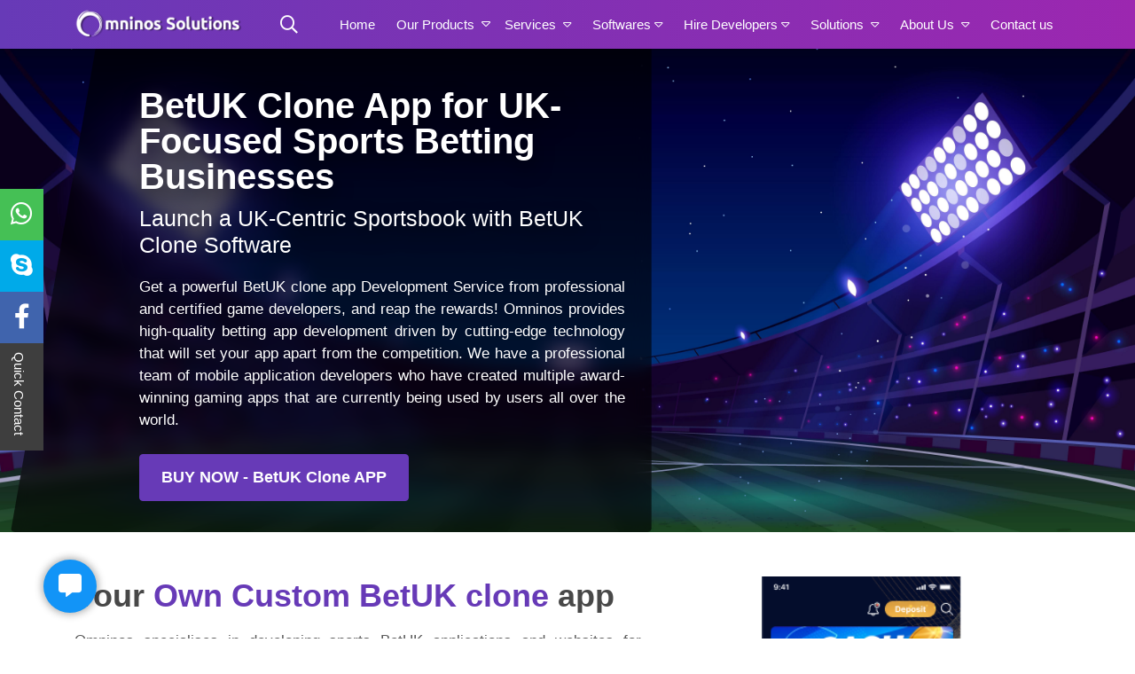

--- FILE ---
content_type: text/html; charset=UTF-8
request_url: https://omninos.in/BetUK-Clone-App-Script.php
body_size: 54286
content:
<!DOCTYPE html>
<html>

<head>

   ">

   <title>Omninos Solutions</title>
<meta name="keywords" content="app development company, software development, mobile app development">
<meta name="description" content="Omninos Solutions is a leading app and software development company.">
<link rel="canonical" href="https://omninos.in/BetUK-Clone-App-Script.php">
<!-- Open Graph -->
<meta property="og:title" content="Omninos Solutions">
<meta property="og:description" content="We build world-class apps and software.">
<meta property="og:type" content="website">
<meta property="og:url" content="https://omninos.in/BetUK-Clone-App-Script.php">
<meta property="og:image" content="https://omninos.in/images/default-og.jpg">
<meta property="og:image:alt" content="Omninos Solutions">
<meta property="og:site_name" content="Omninos Solutions">
<meta property="og:locale" content="en_US">

<!-- Twitter -->
<meta name="twitter:card" content="summary_large_image">
<meta name="twitter:title" content="Omninos Solutions">
<meta name="twitter:description" content="We build world-class apps and software.">
<meta name="twitter:image" content="https://omninos.in/images/default-og.jpg">
<meta name="twitter:image:alt" content="Omninos Solutions">
<meta name="msvalidate.01" content="92C67527B788FA5F4CA97A25581C0BFB" />
<meta name="yandex-verification" content="6e7e9a17df9d3963" />
<meta charset="UTF-8" />

<!-- Google tag (gtag.js) -->
<script async src="https://www.googletagmanager.com/gtag/js?id=G-BLE4L1XHY3"></script>
<script>
   window.dataLayer = window.dataLayer || [];

   function gtag() {
        dataLayer.push(arguments);
   }
   gtag('js', new Date());
   gtag('config', 'G-BLE4L1XHY3');
</script>
<meta http-equiv="Content-Type" content="text/html; charset=UTF-8" />
<meta name="viewport" content="width=device-width, initial-scale=1, maximum-scale=1, user-scalable=no">
<link rel="shortcut icon" type="image/png" href="/images/fav.png">
<link rel="stylesheet" type="text/css" href="/assets/css/faq.css">
<link rel="stylesheet" type="text/css" href="/assets/css/bootstrap.css">
<link href="https://cdn.jsdelivr.net/npm/bootstrap@5.3.2/dist/css/bootstrap.min.css" rel="stylesheet">
<link href="https://unpkg.com/aos@2.3.1/dist/aos.css" rel="stylesheet">
<link rel="stylesheet" type="text/css" href="/assets/css/style.css">

<script src="https://ajax.googleapis.com/ajax/libs/jquery/3.6.1/jquery.min.js"></script>
<link rel="stylesheet" href="https://cdnjs.cloudflare.com/ajax/libs/OwlCarousel2/2.3.4/assets/owl.carousel.min.css"
        integrity="sha512-tS3S5qG0BlhnQROyJXvNjeEM4UpMXHrQfTGmbQ1gKmelCxlSEBUaxhRBj/EFTzpbP4RVSrpEikbmdJobCvhE3g=="
        crossorigin="anonymous" referrerpolicy="no-referrer" />

<!-- Meta Pixel Code -->
<script>
        ! function(f, b, e, v, n, t, s) {
                if (f.fbq) return;
                n = f.fbq = function() {
                        n.callMethod ?
                                n.callMethod.apply(n, arguments) : n.queue.push(arguments)
                };
                if (!f._fbq) f._fbq = n;
                n.push = n;
                n.loaded = !0;
                n.version = '2.0';
                n.queue = [];
                t = b.createElement(e);
                t.async = !0;
                t.src = v;
                s = b.getElementsByTagName(e)[0];
                s.parentNode.insertBefore(t, s)
        }(window, document, 'script',
                'https://connect.facebook.net/en_US/fbevents.js');
        fbq('init', '384652827821751');
        fbq('track', 'PageView');
</script>
<noscript><img height="1" width="1" style="display:none"
                src="https://www.facebook.com/tr?id=384652827821751&ev=PageView&noscript=1" /></noscript>
<!-- End Meta Pixel Code -->
</head>
<style type="text/css">
        li.tempHeadContBdr h2 {
                font-size: 35px !important;
                color: purple !important;
        }

        .dropdown-menu.omninos-ourproducts .row {
                width: 100%;
        }

        .brandingWrapper {
                display: none !important;
        }

        .fa-caret-down:before {
                content: "\f0d7";
                color: white;
        }

        .header-main {
                position: fixed;
                top: 0;
                z-index: 1000;
                background-color: #673ab7;
                width: 100%;
                background-image: repeating-linear-gradient(90deg, #673ab7, #9C27B0);
        }

        .header-main nav.navbar {
                padding: 5px 0px;
        }

        .header-main .navbar-brand img {
                height: 35px;
                width: auto;
                display: block;
                -webkit-transition: all 0.3s ease-out;
                transition: all 0.3s ease-out;
        }

        .header-main .navbar-toggler {
                float: right;
                border: none;
                padding-right: 0;
        }

        .header-main .navbar-toggler:active,
        .header-main .navbar-toggler:focus {
                outline: none;
                background-color: transparent;
        }

        .header-main .nav-link {
                color: #ffff;
                font-weight: 300;
                transition: all 200ms linear;
                font-size: 15px;
                position: relative;
                padding: 5px 0;
                display: inline-block;
        }

        .header-main .nav-item:hover .nav-link,
        .header-main .nav-item .nav-link.active {
                color: #d6d6d6;
        }

        .header-main .nav-item .nav-link i {
                vertical-align: middle;
                padding-left: 4px;
        }

        .header-main .navbar-toggler span {
                color: white;
                font-size: 30px;
                margin-bottom: -18px;
        }

        .header-main .nav-item:after {
                position: absolute;
                bottom: -5px;
                left: 50%;
                width: 85%;
                transform: translate(-50%, 0);
                height: 1px;
                content: '';
                background-color: #d6d6d6;
                opacity: 0;
                transition: all 200ms linear;
        }

        .header-main .nav-item:hover:after {
                bottom: 0;
                opacity: 1;
        }

        .header-main .nav-item {
                position: relative;
                transition: all 200ms linear;
        }

        /*.header-main {*/
        /*    position: absolute;*/
        /*    background: #ffffff59;*/
        /*    padding: 16px;*/
        /*}*/
        .header-main .nav-item .dropdown-menu {
                visibility: hidden;
                opacity: 0;
                max-height: 0;
                display: block;
                border-radius: 5px;
                margin: 0;
                transition: all 200ms linear;
                padding: 0px;
                font-size: 13px;
                letter-spacing: 1px;
                color: #212121;
                border: none;
                box-shadow: 0 5px 10px 0 rgba(138, 155, 165, 0.15);
                background-color: white;
        }

        .header-main .nav-item.show .dropdown-menu {
                opacity: 1;
                visibility: visible;
                max-height: 999px;
                margin-top: 5px;
                box-shadow: 0px 0px 10px -3px;
                padding: 15px 15px 45px 15px;
        }

        .header-main .dropdown-toggle::after {
                display: none;
        }

        .header-main .dropdown-item {
                font-size: 14px;
                padding: 7px 10px;
                margin-bottom: 3px;
        }

        .header-main .dropdown-item:focus,
        .header-main .dropdown-item:active {
                background-color: initial;
        }

        .header-main .dropdown-item:hover,
        .header-main .dropdown-item.active {
                color: #fff;
                background-color: rgb(105 58 183);
        }

        .omninos-ourproducts {
                width: 990px;
                height: 605px;
                overflow-y: auto;
                transform: translate(-40%, 0px);
        }

        .omninos-ourproducts ul {
                list-style: none;
                margin-bottom: 15px;
        }

        .omninos-ourproducts ul li a {
                font-size: 14px;
                line-height: 1.4;
                color: #3a3a3a;
                padding: 6px 8px;
                display: block;
                margin-bottom: 3px;
        }

        .omninos-ourproducts ul li a:hover,
        .omninos-ourproducts ul li a.active {
                color: #fff;
                background-color: rgb(105 58 183);
        }

        .omninos-ourproducts ul li:first-child {
                color: #693ab7;
                font-size: 16px;
                font-weight: 700;
                margin-bottom: 8px;
                margin-top: 10px;
        }

        .header-search-main {
                position: absolute;
                top: 0;
                left: 0;
                bottom: 0;
                right: 0;
                display: none;
                z-index: 2;
                background-image: repeating-linear-gradient(90deg, #673ab7, #9C27B0);
        }

        .inner-header-search-main {
                height: 100%;
                display: flex;
                justify-content: center;
                padding: 20px 0px;
        }

        .header-search-main button {
                border: none;
                background-color: inherit;
                font-size: 16px;
                cursor: pointer;
                color: #ffffffde;
        }

        .header-search>span {
                cursor: pointer;
                color: #ffffffde;
                font-size: 20px;
                position: absolute;
                right: 0;
                top: 50%;
                transform: translate(0, -50%);
        }

        .header-search {
                display: flex;
                align-items: center;
                height: 36px;
                position: relative;
                width: 40%;
                margin: 0px 7px;
        }

        .header-search input {
                margin: 0;
                height: 100%;
                padding: 10px 17px 10px 11px;
                background-color: transparent;
                border: none;
                color: #ffffffde;
                min-width: 0;
                width: 100%;
        }

        .header-search input:focus {
                outline: none;
                border: none;
                background-color: transparent;
                box-shadow: none;
                color: #ffffffde;
        }

        .header-search input::placeholder {
                color: #ffffffa6;
        }

        .header-aftersearch {
                position: absolute;
                top: 98%;
                width: 100%;
                background-color: white;
                padding: 20px 25px;
                border-radius: 0 0 15px 15px;
                box-shadow: 0px 5px 13px -6px;
                height: 200px;
                overflow-x: auto;
        }

        .header-aftersearch>h6 {
                color: #4e4e4e;
                font-size: 14px;
                margin-bottom: 10px;
        }

        .header-aftersearch ul li {
                font-size: 15px;
                margin-bottom: 2px;
        }

        .header-aftersearch ul li a {
                display: block;
                cursor: pointer;
                padding: 7px 10px;
                color: #693ab7;
        }

        .header-aftersearch ul li a:hover {
                background-color: #693ab7;
                color: white;
        }

        .omninos-header-search-ico button {
                border: none;
                background-color: transparent;
                color: white;
                font-size: 20px;
                margin-left: 20px;
        }

        .omninos-header-search-ico button:active,
        .omninos-header-search-ico button:focus {
                border: none;
                outline: none;
        }

        .omninos-ourproducts2 {
                transform: translate(-46%, 0px) !important;
        }

        @media (max-width: 767px) {
                .header-main .navbar-brand img {
                        height: 28px;
                }

                .header-main .nav-item:after {
                        display: none;
                }

                .header-main .nav-item::before {
                        position: absolute;
                        display: block;
                        top: 15px;
                        left: 0;
                        width: 11px;
                        height: 1px;
                        content: "";
                        border: none;
                        background-color: #fff;
                        vertical-align: 0;
                }

                .header-main .dropdown-toggle::after {
                        position: absolute;
                        display: block;
                        top: 10px;
                        left: -23px;
                        width: 1px;
                        height: 11px;
                        content: "";
                        border: none;
                        background-color: #fff;
                        vertical-align: 0;
                        transition: all 200ms linear;
                }

                .header-main .dropdown-toggle[aria-expanded="true"]::after {
                        transform: rotate(90deg);
                        opacity: 0;
                }

                .header-main .dropdown-menu {
                        box-shadow: none;
                        transition: all 200ms linear;
                }

                .backgroundSecBg {
                        padding: 0;
                }

                li.tempHeadContBdr {
                        padding: 10px 20px !important;
                        text-align: center;
                }

                #myModalZoho .brandingWrapper {
                        display: none !important;
                }

                .header-main .nav-item.show .dropdown-menu {
                        max-height: 400px;
                        box-shadow: 0px 0px 10px -3px rgba(0, 0, 0, 0.3);
                        width: 100%;
                        overflow-x: auto;
                        margin-top: 10px;
                        margin: 10px 0px 20px;
                }

                .header-search {
                        width: 90%;
                        margin: -7px 10px;
                }
        }

        @media(max-width: 991px) {
                .omninos-ourproducts {
                        width: auto;
                        height: auto;
                        transform: translateX(0);
                }

                .ourproducts-single {
                        width: 100%;
                }

                .omninos-ourproducts2 {
                        transform: translateX(0) !important;
                }
        }

        #myDropdown1 {
                display: none;
        }
</style>

<body>
        <div class="header-main">
                <div class="navigation-wrap start-header start-style">
                        <div class="container">
                                <div class="row">
                                        <div class="col-12">
                                                <nav class="navbar navbar-expand-lg">
                                                        <a class="navbar-brand" href="index.php"><img src="/images/logo-2.png"
                                                                        alt="Omninos Logo" title="Omninos Company Logo"></a>
                                                        <div class="omninos-header-search-ico">
                                                                <button id="searchIco"><i class="far fa-search"></i></button>
                                                        </div>
                                                        <form class="my-2 my-lg-0">
                                                                <div id="searchbaro" class="header-search-main">
                                                                        <div class="inner-header-search-main">
                                                                                <div class="header-search">
                                                                                        <button type="submit"><i class="far fa-search"></i></button>
                                                                                        <input type="search" onkeyup="filterFunction()" placeholder="Search"
                                                                                                aria-label="Search" id="myInput">
                                                                                        <span id="closesearch"> <i class="fal fa-times"></i></span>
                                                                                        <div class="header-aftersearch" id="myDropdown1">
                                                                                                <ul>

                                                                                                        <li><a href="contact.php">abaaajbaadbaa</a></li>
                                                                                                        <li><a href="contact.php">Contact us</a></li>
                                                                                                        <li> <a href="android-app-development-company.php">Android
                                                                                                                        Development</a></li>
                                                                                                        <li> <a href="Ios-App-development-company.php">IOS Development</a>
                                                                                                        </li>
                                                                                                        <li><a href="web-development-company.php">Website Development</a>
                                                                                                        </li>
                                                                                                        <li><a href="software-development-company.php">Software
                                                                                                                        Development</a></li>
                                                                                                        <li><a href="IT-consulting-company.php">IT Consultant Service</a>
                                                                                                        </li>
                                                                                                        <li><a href="telemedicine-app-development-solution.php">Telemedicine
                                                                                                                        App Development</a></li>
                                                                                                        <li><a href="grocery-app-development.php">Grocery App
                                                                                                                        Development</a></li>

                                                                                                        <li><a href="food-ordering-app-development.php">Food Ordering App
                                                                                                                        Development</a></li>
                                                                                                        <li><a href="on-demand-app-development.php">On Demand App
                                                                                                                        Development</a></li>
                                                                                                        <li><a href="pharmacy-app-development-comapny.php">Pharmacy App
                                                                                                                        Development</a></li>
                                                                                                        <li><a href="fashion-app-development.php">Fashion App
                                                                                                                        Development</a></li>
                                                                                                        <li><a href="laundary-app-development-comapny.php">Laundry App
                                                                                                                        Development</a></li>
                                                                                                        <li><a href="uber-clone-app-script-development.php">Uber Like App
                                                                                                                        For Taxi clone</a></li>

                                                                                                        <li><a href="uber-for-kinds-&-transportation.php">uber for kinds &
                                                                                                                        transportation clone</a></li>

                                                                                                        <li><a href="grab-clone-app-script-development.php">Grab Clone
                                                                                                                        App</a></li>
                                                                                                        <li><a href="ola-lyft-clone-app-script-development.php">Ola/lyft
                                                                                                                        Clone</a></li>

                                                                                                        <li><a href="Lecab-Cabify-clone-app-script-development.php">Lecab/Cabify
                                                                                                                        clone</a></li>
                                                                                                        <li><a href="Bitaksi-clone-app-script-development.php">Bitaksi
                                                                                                                        Clone</a></li>
                                                                                                        <li><a href="Blabla-clone-app-script-development.php">Blabla Car
                                                                                                                        Clone</a></li>


                                                                                                        <li><a href="Ubereats-clone-app-script-development.php">UberEats
                                                                                                                        Like App clone</a></li>
                                                                                                        <li><a href="zomato-clone-app-development.php">Zomato Clone</a></li>
                                                                                                        <li><a href="foodpanda-clone-app-development.php">Foodpanda
                                                                                                                        Clone</a></li>
                                                                                                        <li><a href="justeat-clone-script-app-development.php">JustEat
                                                                                                                        Clone</a></li>
                                                                                                        <li><a href="swiggy-clone-scipt-app-development.php">Swiggy
                                                                                                                        Clone</a></li>
                                                                                                        <li><a href="deliveroo-clone-app-development.php"> Deliveroo
                                                                                                                        Clone</a></li>
                                                                                                        <li><a href="seamless-clone-app-development.php">Seamless Clone</a>
                                                                                                        </li>
                                                                                                        <li><a href="Grubhub-clone-app-script-development.php">Grubhub
                                                                                                                        clone</a></li>
                                                                                                        <li><a href="Doordash-clone-app-script-development.php">Doordash
                                                                                                                        Clone</a></li>
                                                                                                        <li><a href="Eat24-clone-app-script-development.php">Eat24 Clone</a>
                                                                                                        </li>

                                                                                                        <li><a href="/grofers-clone-app-development-company.php">Grofers
                                                                                                                        Clone</a></li>
                                                                                                        <li><a href="Instacart-clone-app-development-company.php">Instacart
                                                                                                                        Clone</a></li>
                                                                                                        <li><a href="bigbasket-clone-app-development-company.php">Bigbasket
                                                                                                                        Clone</a></li>
                                                                                                        <li><a href="Happyfresh-clone-app-development-company.php">Happyfresh
                                                                                                                        Clone</a></li>



                                                                                                        <li><a href="C25K-fitness-clone-app-development.php">C25K Clone</a>
                                                                                                        </li>
                                                                                                        <li><a href="Blogilates-fitness-clone-app-development.php">Blogilates
                                                                                                                        Clone</a></li>
                                                                                                        <li><a href="Sworkit-fitness-clone-app-development.php">Sworkit
                                                                                                                        Clone</a></li>


                                                                                                        <li><a href="Strava-RunningCycling-clone-app-development.php">Strava
                                                                                                                        Running and Cycling Clone</a></li>
                                                                                                        <li><a href="DailyYoga-fitness-clone-app-development.php">Daily Yoga
                                                                                                                        Clone</a></li>
                                                                                                        <li><a href="NikeTrainingClub-fitness-clone-app-development.php">Nike
                                                                                                                        Training Club Clone</a></li>
                                                                                                        <li><a href="Endomondo-fitness-clone-app-development.php">Endomondo
                                                                                                                        Training Club Clone</a></li>
                                                                                                        <li><a href="DailyMWod-fitness-clone-app-development.php">Daily MWod
                                                                                                                        Clone</a></li>
                                                                                                        <li><a href="YogaGlo-fitness-clone-app-development.php">Yoga Glo
                                                                                                                        Clone</a></li>
                                                                                                        <li><a href="PEAR-fitness-clone-app-development.php">PEAR Clone</a>
                                                                                                        </li>
                                                                                                        <li><a href="MyTrainingTracker-fitness-clone-app-development.php">My
                                                                                                                        Training Tracker Clone</a></li>
                                                                                                        <li><a href="AsanaRebel-fitness-clone-app-development.php">Asana
                                                                                                                        Rebel Clone</a></li>
                                                                                                        <li><a href="Runtastic-fitness-clone-app-development.php">Runtastic
                                                                                                                        Clone</a></li>
                                                                                                        <li><a href="MyFitnessPal-fitness-clone-app-development.php">My
                                                                                                                        FitnessPal Clone</a></li>


                                                                                                        <li><a href="JEFIT-fitness-clone-app-development.php">JEFIT
                                                                                                                        Clone</a></li>
                                                                                                        <li><a href="Headspace-fitness-clone-app-development.php">Headspace
                                                                                                                        Clone</a></li>
                                                                                                        <li><a href="Sweat-fitness-clone-app-development.php">Sweat
                                                                                                                        Clone</a></li>
                                                                                                        <li><a href="SweatWorking-fitness-clone-app-development.php">SweatWorking
                                                                                                                        Clone</a></li>
                                                                                                        <li><a href="Aaptiv-fitness-clone-app-development.php">Aaptiv
                                                                                                                        Clone</a></li>
                                                                                                        <li><a href="The7MinuteWorkout-fitness-clone-app-development.php">The
                                                                                                                        7 Minute Workout Clone</a></li>

                                                                                                        <li><a href="practo-clone-app-development.php">Practo Clone</a></li>


                                                                                                        <li><a href="zocdoc-clone-app-development.php">ZocDoc Clone</a></li>
                                                                                                        <li><a href="mdlive-clone-app-development.php">MDLive Clone</a></li>
                                                                                                        <li><a href="lemonaid-clone-app-development.php">Lemonaid Clone</a>
                                                                                                        </li>
                                                                                                        <li><a href="livehealth-clone-app-development.php">LiveHealth
                                                                                                                        Clone</a></li>
                                                                                                        <li><a href="carevirtual-clone-app-development.php">Express Care
                                                                                                                        Virtual Clone</a></li>
                                                                                                        <li><a href="plushcare-clone-app-development.php">PlushCare
                                                                                                                        Clone</a></li>
                                                                                                        <li><a href="amwell-clone-app-development.php">Amwell Clone</a></li>
                                                                                                        <li><a href="babylon-clone-app-development.php">Babylon Clone</a>
                                                                                                        </li>
                                                                                                        <li><a href="talkspace-clone-app-development.php">Talkspace
                                                                                                                        Clone</a></li>
                                                                                                        <li><a href="maple-clone-app-development.php">Maple Clone</a></li>
                                                                                                        <li><a href="dr-on-demand-clone-app-development.php">Doctor On
                                                                                                                        Demand Clone</a></li>
                                                                                                        <li><a href="Mobile-payment-script-app-development.php">Peer to Peer
                                                                                                                        Payment App Development clone</a></li>
                                                                                                        <li><a href="tranferwise-mobile-wallet-app-development.php">TransferWise
                                                                                                                        Clone app development</a></li>
                                                                                                        <li><a href="paypal-clone-app-script.php">PayPal Clone</a></li>
                                                                                                        <li><a href="westernunion-mobile-wallet-app-development.php">Western
                                                                                                                        Union Clone</a></li>
                                                                                                        <li><a href="remit2India-mobile-wallet-clone-app-development.php">Remit2India
                                                                                                                        Clone</a></li>
                                                                                                        <!--<li><a href="moneygram-mobile-wallet-clone-app-development.php">Moneygram Clone</a></li>-->
                                                                                                        <li><a href="skrill-mobile-wallet-clone-app-development.php">Skrill
                                                                                                                        Clone</a></li>


                                                                                                        <li><a href="payoneer-mobile-wallet-clone-app-development.php">Payoneer
                                                                                                                        Clone</a></li>
                                                                                                        <li><a href="stripe-mobile-wallet-clone-app-development.php">Stripe
                                                                                                                        Clone</a></li>

                                                                                                        <li><a href="instaReM-mobile-wallet-clone-app-development.php">InstaReM
                                                                                                                        Clone</a></li>
                                                                                                        <li><a href="remitly-mobile-wallet-clone-app-development.php">Remitly
                                                                                                                        Clone</a></li>
                                                                                                        <li><a href="worldremit-mobile-wallet-clone-app-development.php">WorldRemit
                                                                                                                        Clone</a></li>
                                                                                                        <li><a href="ria-money-transfer-clone-app-development.php">Ria Money
                                                                                                                        Transfers Clone</a></li>
                                                                                                        <li><a href="OFX-mobile-wallet-clone-app-development.php">OFX
                                                                                                                        Clone</a></li>
                                                                                                        <li><a href="xoom-mobile-wallet-clone-app-development.php">Xoom
                                                                                                                        clone</a></li>
                                                                                                        <li><a href="razorpay-mobile-wallet-clone-app-development.php">Razorpay
                                                                                                                        clone</a></li>
                                                                                                        <li><a href="azimo-mobile-wallet-clone-app-development.php">Azimo
                                                                                                                        clone</a></li>
                                                                                                        <li><a href="venmo-mobile-wallet-clone-app-development.php">Venmo
                                                                                                                        clone</a></li>

                                                                                                        <li><a href="transfast-mobile-wallet-clone-app-development.php">Transfast
                                                                                                                        clone</a></li>
                                                                                                        <li><a href="ecopayz-mobile-wallet-clone-app-development.php">EcoPayz
                                                                                                                        Clone</a></li>

                                                                                                        <li><a href="Make-my-trip-clone-app.php">MakeMyTrip Clone</a></li>
                                                                                                        <li>Travel Management Software</li>
                                                                                                        <li><a href="Limousine-Software-clone-app.php">Limousine Software
                                                                                                                        clone</a></li>
                                                                                                        <!--<li><a href="#">TripAdvisor Clone</a></li>-->

                                                                                                        <li><a href="uber-clone-app-script-development.php">Uber Like App
                                                                                                                        Developement </a></li>
                                                                                                        <li><a href="on-demand-uber-clone-mechanics-app.php">Uber Like App
                                                                                                                        For Mechanics </a></li>
                                                                                                        <li><a href="laundary-app-development-comapny.php">Uber Like App For
                                                                                                                        Laundry </a></li>
                                                                                                        <li><a href="on-demand-plumber-app-development.php">Uber Like App
                                                                                                                        For Plumbers</a></li>
                                                                                                        <li><a href="salon-app-script-development.php">Uber Like App For
                                                                                                                        Beauty</a></li>
                                                                                                        <li><a href="barber-booking-software-app-development.php">Barber
                                                                                                                        booking software</a></li>
                                                                                                        <li><a href="on-demand-beauty-app-script-development.php">On-Demand
                                                                                                                        Beauty Service App</a></li>
                                                                                                        <li><a href="on-demand-alcohal-delivery-app-development.php">Uber
                                                                                                                        Like App For Alcohol Delivery</a></li>


                                                                                                        <li><a href="on-demand-wine-delivery-app-development.php">Uber Like
                                                                                                                        App For Wine Delivery</a></li>
                                                                                                        <li><a href="Fitness-gym-app-development.php">Fitness and Gym App
                                                                                                                        Development</a></li>

                                                                                                        <li><a href="lime-bike-share-clone-app-development.php">Lime Bike
                                                                                                                        Clone</a></li>
                                                                                                        <li><a href="E-scooter-uber-like-app-clone-development.php">Uber
                                                                                                                        Like App For E-Scooters</a></li>
                                                                                                        <li><a href="Bike-taxi-clone-app-development.php">Bike Taxi Software
                                                                                                                        clone</a></li>
                                                                                                        <li><a href="Rapido-clone-app-development.php">Rapido Clone</a></li>
                                                                                                        <li><a href="yahoo-finance-app-developmenr.php">Yahoo Finance
                                                                                                                        APP</a></li>
                                                                                                        <li><a href="INVESTING-finance-app-development.php">Investing
                                                                                                                        Finance App</a></li>
                                                                                                        <li><a href="MARKET-WATCH-finance-app-development.php">Market Watch
                                                                                                                        App</a></li>
                                                                                                        <li><a href="BLOOMBERG-finance-app-development.php">Bloomberg Clone
                                                                                                                        App</a></li>
                                                                                                        <li><a href="SEEKINGALPHA-finance-app-development.php">Seeking Alpha
                                                                                                                        Clone</a></li>
                                                                                                        <li><a href="ETMARKETS-finance-app-development.php">ET Markets
                                                                                                                        Clone</a></li>
                                                                                                        <li><a href="STOCKEDGE-finance-app-development.php">Stock Edge
                                                                                                                        Clone</a></li>
                                                                                                        <li><a href="MSM-MONEY-finance-app-development.php">MSM Money
                                                                                                                        Clone</a></li>
                                                                                                        <li><a href="CNBC-finance-app-development.php">CNBC News And Market
                                                                                                                        Data Clone</a></li>
                                                                                                        <li><a href="carngo-clone-app-script-development.php">Carngo
                                                                                                                        Clone</a></li>
                                                                                                        <li><a href="enterprise-clone-app-script-development.php">Enterprise
                                                                                                                        Clone</a></li>
                                                                                                        <li><a href="expedia-clone-app-script-development.php">Expedia
                                                                                                                        Clone</a></li>
                                                                                                        <li><a href="kayak-clone-app-script-development.php">Kayak Clone</a>
                                                                                                        </li>
                                                                                                        <li><a href="priceline-clone-app-script-development.php">Priceline
                                                                                                                        Clone</a></li>
                                                                                                        <li><a href="orbitz-clone-app-script-development.php">Orbitz
                                                                                                                        Clone</a></li>
                                                                                                        <li><a href="rental24h-clone-app-script-development.php">Rental24h
                                                                                                                        Clone</a></li>
                                                                                                        <li><a href="rentalcars.com-clone-app-script-development.php">Rentalcars.com
                                                                                                                        Clone</a></li>
                                                                                                        <li><a href="skyscanner-clone-app-script-development.php">Skyscanner
                                                                                                                        Clone</a></li>
                                                                                                        <li><a href="turo-clone-app-script-development.php">Turo Clone</a>
                                                                                                        </li>
                                                                                                        <li><a href="myles-clone-app-script-development.php">Myles Clone</a>
                                                                                                        </li>
                                                                                                        <li><a href="zoomcar-clone-app-script-development.php">Zoomcar
                                                                                                                        Clone</a></li>
                                                                                                        <li><a href="revv-clone-app-script-development.php">Revv Clone</a>
                                                                                                        </li>
                                                                                                        <li><a href="avis-clone-app-script-development.php">Avis Clone</a>
                                                                                                        </li>
                                                                                                        <li><a href="mychoize-clone-app-script-development.php">Mychoize
                                                                                                                        Clone</a></li>
                                                                                                        <li><a href="Ashley-Madison-escort-app-development.php">Ashley
                                                                                                                        Madison Clone</a></li>
                                                                                                        <li><a href="Adult-Friend-Finder-clone-app-development.php">Adult
                                                                                                                        Friend Finder Clone</a></li>
                                                                                                        <li><a href="BeNaughty-escort-clone-app-development.php">Be Naughty
                                                                                                                        Clone</a></li>
                                                                                                        <li><a href="Tinder-escort-app-development.php">Tinder Clone</a>
                                                                                                        </li>
                                                                                                        <li><a href="Pure-clone-app-development.php">Pure Clone</a></li>
                                                                                                        <li><a href="FriendFinder-X-escort-app-development.php">Friend
                                                                                                                        Finder X Clone</a></li>
                                                                                                        <li><a href="iHookup-escort-clone-app-developement.php">iHookup
                                                                                                                        Clone</a></li>
                                                                                                        <li><a href="99Flavors-clone-appdevelopment.php">99Flavors Clone</a>
                                                                                                        </li>
                                                                                                        <li><a href="MenNation-clone-app-development.php">Men Nation
                                                                                                                        Clone</a></li>
                                                                                                        <li><a href="LesbianPersonals-clon-app-development.php">Lesbian
                                                                                                                        Personals Clone</a></li>
                                                                                                        <li><a href="OkCupid-escort-clone-app-development.php">Ok Cupid
                                                                                                                        Clone</a></li>
                                                                                                        <li><a href="Cams-clone-website-development.php">Cams Clone</a></li>
                                                                                                        <li><a href="Zoosk-clone-app-development.php">Zoosk Clone</a></li>
                                                                                                        <li><a href="Grindr-escort-app-developmet.php">Grindr Clone</a></li>
                                                                                                        <li><a href="Alt-clone-website-development.php">Alt Clone</a></li>
                                                                                                        <li><a href="mobdro-app-clone.php">Mobdro App Clone</a></li>
                                                                                                        <li><a href="live-net-tv-clone.php">Live Net TV Clone</a></li>
                                                                                                        <li><a href="ustvnow-clone.php">USTVNOW Clone</a></li>
                                                                                                        <li><a href="hulu-tv-app-clone.php">Hulu TV App Clone</a></li>
                                                                                                        <li><a href="jiotv-clone.php">JioTV Clone</a></li>
                                                                                                        <li><a href="sony-liv-clone.php">Sony LIV Clone</a></li>
                                                                                                        <li><a href="mxplayer-clone.php">MX Player Clone</a></li>
                                                                                                        <li><a href="thoptv-clone.php">ThopTV Clone</a></li>

                                                                                                        <li><a href="multiplayer-trivia-quiz-game-app.php">Quiz App
                                                                                                                        Development</a></li>
                                                                                                        <li><a href="quizoid-clone-app-script.php">Quizoid Clone App
                                                                                                                        Script</a></li>
                                                                                                        <li><a href="Trivia-quiz-clone-app-development.php">Trivia 360 Clone
                                                                                                                        App Script</a></li>
                                                                                                        <li><a href="QuizUp-quiz-app-development.php">QuizUp Clone App
                                                                                                                        Script</a></li>
                                                                                                        <li><a href="TriviaCrack-qiz-clone-app-development.php">Trivia Crack
                                                                                                                        2 Clone App Script</a></li>
                                                                                                        <li><a href="TriviaOnly-quiz-app-development.php">Trivia Only Clone
                                                                                                                        App Script</a></li>
                                                                                                        <li><a href="94percent-quiz-clone-app-development.php">94% Clone App
                                                                                                                        Script</a></li>
                                                                                                        <li><a href="HQTrivia-quiz-clone-app-development.php">HQ Trivia
                                                                                                                        Clone App Script</a></li>
                                                                                                        <li><a href="LogoGame-quiz-clone-app-development.php">Logo Game
                                                                                                                        Clone App Script</a></li>
                                                                                                        <li><a href="Millionaire-quiz-clone-app-development.php">Millionaire
                                                                                                                        Trivia and Jeopardy World Clone App Script</a></li>
                                                                                                        <li><a href="PopcornTrivia-clone-app-development.php">Popcorn Trivia
                                                                                                                        Clone App Script</a></li>
                                                                                                        <li><a href="chatting-app-clone-like-whtsapp.php">WhatsAp p
                                                                                                                        Clone</a></li>
                                                                                                        <li><a href="chatting-app-clone-like-signal.php">Signal Clone</a>
                                                                                                        </li>
                                                                                                        <li><a href="chatting-app-clone-like-kik.php">Kik Clone</a></li>
                                                                                                        <li><a href="chatting-app-clone-like-viber.php">Viber Clone</a></li>
                                                                                                        <li><a href="chatting-app-clone-like-line.php">Line Clone</a></li>
                                                                                                        <li><a href="chatting-app-clone-like-wechat.php">WeChat clone</a>
                                                                                                        </li>
                                                                                                        <li><a href="chatting-app-clone-like-facebook-messanger.php">Facebook
                                                                                                                        Messanger Clone</a></li>
                                                                                                        <li><a href="chatting-app-clone-like-botim.php">Botim Clone</a></li>
                                                                                                        <li><a href="chatting-app-clone-like-kakaotalk.php">KakaoTalk
                                                                                                                        Clone</a></li>
                                                                                                        <li><a href="chatting-app-clone-like-telegram.php">Telegram
                                                                                                                        Clone</a></li>
                                                                                                        <li><a href="chatting-app-clone-like-hike.php">Hike Clone</a></li>
                                                                                                        <li><a href="instagram-clone.php">Instagram Clone</a></li>
                                                                                                        <li><a href="snapchat-clone-app-development.php">Snapchat Clone</a>
                                                                                                        </li>
                                                                                                        <li><a href="qzone-app-script-clone-development.php">Qzone Clone
                                                                                                                </a></li>
                                                                                                        <li><a href="weibo-app-script-clone-development.php">Weibo Clone</a>
                                                                                                        </li>
                                                                                                        <li><a href="twitter-app-script-clone-development.php">Twitter
                                                                                                                        Clone</a></li>


                                                                                                        <li><a href="reddit-app-script-clone-development.php">Reddit
                                                                                                                        Clone</a></li>
                                                                                                        <li><a href="pinterest-app-script-clone-development.php">Pinterest
                                                                                                                        Clone</a></li>
                                                                                                        <li><a href="askfm-app-script-clone-development.php">Askfm Clone</a>
                                                                                                        </li>
                                                                                                        <li><a href="tumblr-app-script-clone-development.php">Tumblr
                                                                                                                        Clone</a></li>
                                                                                                        <li><a href="flickr-app-script-clone-development.php">Flickr
                                                                                                                        Clone</a></li>
                                                                                                        <li><a href="Multi-Vendor-Ecommerce-app.php">Multi Vendor E-Commerce
                                                                                                                        Script</a></li>
                                                                                                        <li><a href="Amazon-Flipkart-Ecommerce-app.php">Amazon / Flipkart
                                                                                                                        Clone</a></li>
                                                                                                        <li><a href="Etsy-Ecommerce-clone-app.php">Etsy Clone</a></li>
                                                                                                        <li><a href="Alibaba-Ecommerce-clone-app.php">Alibaba Clone</a></li>
                                                                                                        <li><a href="Groupon-Ecommerce-clone-app.php">Groupon Clone</a></li>
                                                                                                        <li><a href="Ebay-Ecommerce-clone-app.php">eBay Clone</a></li>
                                                                                                        <li><a href="Yoink-Ecommerce-clone-app.php">Yoink Clone</a></li>
                                                                                                        <li><a href="Woot-Ecommerce-clone-app.php">Woot Clone</a></li>
                                                                                                        <li><a href="Fancy-Ecommerce-clone-app.php">Fancy Clone</a></li>

                                                                                                        <li><a href="netflix-clone-app-script-development.php">Netflix Clone
                                                                                                                        Script</a></li>
                                                                                                        <li><a href="hulu-clone-app-script-development.php">Hulu Clone</a>
                                                                                                        </li>
                                                                                                        <li><a href="youtube-clone-app-script-development.php">YouTube
                                                                                                                        Clone</a></li>

                                                                                                        <li><a href="hotstar-clone-app-script-development.php">Hotstar
                                                                                                                        Clone</a></li>
                                                                                                        <li><a href="voot-clone-app-script-development.php">Voot Clone</a>
                                                                                                        </li>
                                                                                                        <li><a href="tiktok-dubsmash-app-script-clone-development.php">Tik-Tok
                                                                                                                        Clone</a></li>


                                                                                                        <li><a href="mitro-app-clone-app-development.php">Mitro Clone</a>
                                                                                                        </li>
                                                                                                        <li><a href="dubsmash-app-script-clone-development.php">Dubsmash
                                                                                                                        Clone</a></li>
                                                                                                        <li><a href="helo-app-script-clone-development.php">Helo Clone</a>
                                                                                                        </li>
                                                                                                        <li><a href="bigolive-app-script-clone-development.php">BigoLive
                                                                                                                        Clone</a></li>


                                                                                                        <!-- -->
                                                                                                        <li><a href="PrimeVideo-Clone-App-Script.php">PrimeVideo Clone</a>
                                                                                                        </li>
                                                                                                        <li><a href="Voodoo-Streams-IPTV-Clone-App-Script.php">Voodoo
                                                                                                                        Clone</a></li>
                                                                                                        <li><a href="XtremeHD-Clone-App-Script.php">XtremeHD Clone</a></li>
                                                                                                        <li><a href="Livestream-Clone-App-Script.php">Livestream Clone</a>
                                                                                                        </li>
                                                                                                        <li><a href="Wirecast-Go-Clone-App-Script.php">Wirecast-Go Clone</a>
                                                                                                        </li>
                                                                                                        <li><a href="DirecTV-Stream-Clone-App-Script.php">DirecTV-Stream
                                                                                                                        Clone</a></li>
                                                                                                        <li><a href="Pococha-Live-Clone-App-Script.php">Pococha-Live
                                                                                                                        Clone</a></li>
                                                                                                        <li><a href="BroadcastMe-Clone-App-Script.php">BroadcastMe Clone</a>
                                                                                                        </li>
                                                                                                        <li><a href="Airmix-Clone-App-Script.php">Airmix-Clone Clone</a>
                                                                                                        </li>
                                                                                                        <li><a href="Nanostream-Clone-app-script.php">Nanostream Clone</a>
                                                                                                        </li>
                                                                                                        <li><a href="StreamShark-Clone-App-Script.php">StreamShark Clone</a>
                                                                                                        </li>



                                                                                                        <li><a href="sharechat-app-script-clone-development.php">ShareChat
                                                                                                                        Clone</a></li>
                                                                                                        <li><a href="roposo-app-script-clone-development.php">Roposo
                                                                                                                        Clone</a></li>

                                                                                                        <li><a href="lomotif-app-script-clone-development.php">Lomotif
                                                                                                                        Clone</a></li>
                                                                                                        <li><a href="cheez-app-script-clone-development.php">Cheez Clone</a>
                                                                                                        </li>
                                                                                                        <li><a href="vigo-video-app-script-clone-development.php">Vigo Video
                                                                                                                        Clone</a></li>
                                                                                                        <li><a href="likee-app-script-clone-development.php">Likee Clone</a>
                                                                                                        </li>


                                                                                                        <li><a href="YouCam-Clone-App-Script.php">YouCam Clone</a></li>
                                                                                                        <li><a href="FaceApp-Clone-App-Script.php">FaceApp Clone</a></li>
                                                                                                        <li><a href="Facetune-Clone-App-Script.php">Facetune Clone</a></li>
                                                                                                        <li><a href="Camera360-Clone-App-Script.php">Camera360 Clone</a>
                                                                                                        </li>
                                                                                                        <li><a href="MSQRD-Clone-App-Script.php">MSQRD Clone</a></li>
                                                                                                        <li><a href="Retrica-Clone-App-Script.php">Retrica Clone</a></li>
                                                                                                        <li><a href="B612-AI-Photo&Video-Editor-Clone-App-Script.php">B612
                                                                                                                        AI Photo&Video Editor Clone</a></li>
                                                                                                        <li><a href="BeautyPlus-Retouch-Filters-Clone-Script-App.php">BeautyPlus
                                                                                                                        - Retouch, Filters Clone</a></li>
                                                                                                        <li><a href="Face-Swap-Live-Clone-Script_App.php">Face Swap Live
                                                                                                                        Clone</a></li>
                                                                                                        <li><a href="AirBrush-Clone-App-Script.php">AirBrush Clone</a></li>
                                                                                                        <li><a href="Snapseed-Clone-Script-App.php">Snapseed Clone</a></li>

                                                                                                        <li><a href="Sing-Karaoke-Clone-Script.php">Sing Karaoke Clone</a>
                                                                                                        </li>

                                                                                                        <li><a href="All-Star-Karaoke-Clone-Script.php">All Star Karaoke
                                                                                                                        Clone Script</a></li>

                                                                                                        <li><a href="Karaoke-Clone-Script.php">Karaoke Clone Script</a></li>

                                                                                                        <li><a href="StarMaker-Clone-Script.php">StarMaker Clone Script</a>
                                                                                                        </li>

                                                                                                        <li><a href="KaraFun-Clone-Script.php">KaraFun Clone Script</a></li>

                                                                                                        <li><a href="Smule-Clone-Script.php">Smule-Clone-Script</a></li>

                                                                                                        <li><a href="Red-Karaoke-Clone-Script.php">Red Karaoke Clone
                                                                                                                        Script</a></li>
                                                                                                        <li><a href="Yokee-Clone-Script.php">Yokee Clone Script</a></li>

                                                                                                        <li><a href="Sing-Play-Clone-Script.php">Sing Play Clone Script</a>
                                                                                                        </li>

                                                                                                        <li><a href="Baby-Karaoke-Clone-Script.php">Baby Karaoke Clone
                                                                                                                        Script</a></li>

                                                                                                        <li><a href="Voloco-Clone-Script.php">Voloco Clone Script</a></li>



                                                                                                        <li><a href="kwai-app-script-clone-development.php">Kwai Clone</a>
                                                                                                        </li>
                                                                                                        <li><a href="funimate-app-script-clone-development.php">Funimate
                                                                                                                        Clone</a></li>
                                                                                                        <li><a href="firework-app-script-clone-development.php">Firework
                                                                                                                        Clone</a></li>
                                                                                                        <li><a href="triller-app-script-clone-development.php">Triller
                                                                                                                        Clone</a></li>
                                                                                                        <li><a href="video-star-app-script-clone-development.php">Video Star
                                                                                                                        Clone</a></li>
                                                                                                        <li><a href="Wowza-clone-app-development.php">Wowza clone </a></li>
                                                                                                        <li><a href="BeeLive-clone-app-development.php">BeeLive Live Clone
                                                                                                                </a></li>
                                                                                                        <li><a href="Twitchlive-clone-app-development.php">Twitch Live clone
                                                                                                                </a></li>
                                                                                                        <li><a href="Streamlabs-clone-app-development.php">Streamlabs Live
                                                                                                                        clone </a></li>
                                                                                                        <li><a href="Joilive-clone-app-development.php">Joi Live clone </a>
                                                                                                        </li>
                                                                                                        <li><a href="Periscope-clone-app-development.php">Periscope Live
                                                                                                                        clone </a></li>
                                                                                                        <li><a href="StreamNow-clone-app-development.php">StreamNow Live
                                                                                                                        clone </a></li>
                                                                                                        <li><a href="MeMe-clone-app-development.php">MeMe Live clone </a>
                                                                                                        </li>
                                                                                                        <li><a href="Uplive-clone-app-development.php">Uplive Live clone
                                                                                                                </a></li>
                                                                                                        <li><a href="Yoho-Clone-App-Script.php">Yoho Live clone </a></li>
                                                                                                        <li><a href="Hive-clone-app-development.php">Hive Live clone </a>
                                                                                                        </li>
                                                                                                        <li><a href="YouNow-clone-app-development.php">YouNow Live clone
                                                                                                                </a></li>
                                                                                                        <li><a href="josh-app-script-clone-development.php"> Josh clone</a>
                                                                                                        </li>
                                                                                                        <li><a href="hakuna-app-script-clone-development.php">Hakuna
                                                                                                                        Clone</a></li>
                                                                                                        <li><a href="moj-app-script-clone-development.php">Moj clone</a>
                                                                                                        </li>
                                                                                                        <li><a href="holla-app-script-clone-development.php">Holla clone</a>
                                                                                                        </li>
                                                                                                        <li><a href="snackvideo-app-script-clone-development.php">snackvideo
                                                                                                                        Clone</a></li>
                                                                                                        <li><a href="nonolive-app-script-clone-development.php">Nonolive
                                                                                                                        Clone</a></li>
                                                                                                        <li><a href="tango-app-script-clone-development.php">Tango Clone</a>
                                                                                                        </li>
                                                                                                        <li><a href="tumile-app-script-clone-development.php">Tumile
                                                                                                                        Clone</a></li>

                                                                                                        <li><a href="Hakuna-clone-app-development.php">Hakuna Live clone
                                                                                                                </a></li>
                                                                                                        <li><a href="OYO-Rooms-CLONE-APP-Hotelbooking-clone-app.php">OYO
                                                                                                                        Rooms Clone</a></li>
                                                                                                        <li><a href="Airbnb-clone-app-development-company.php">Airbnb
                                                                                                                        Clone</a></li>
                                                                                                        <li><a href="Bonvoy-Rooms-CLONE-APP-Hotel-booking-clone-app.php">Bonvoy
                                                                                                                        Clone</a></li>
                                                                                                        <li><a href="Marriott-Rooms-CLONE-APP-Hotel-booking-clone-app.php">Marriott
                                                                                                                        Clone</a></li>
                                                                                                        <li><a href="HILTON-Rooms-CLONE-APP-Hotelbooking-clone-app.php">Hilton
                                                                                                                        Clone</a></li>
                                                                                                        <li><a href="AGODA-Rooms-CLONE-APP-Hotel-booking-clone-app.php">Agoda
                                                                                                                        Clone</a></li>
                                                                                                        <li><a href="Trivago-Rooms-CLONE-APP-Hotelbooking-clone-app.php">Trivago
                                                                                                                        Clone</a></li>
                                                                                                        <li><a href="Goibibo-Rooms-CLONE-APP-Hotel-booking-clone-app.php">Goibibo
                                                                                                                        Clone</a></li>
                                                                                                        <li><a
                                                                                                                        href="Ease-My-Trip-Rooms-CLONE-APP-Hotelbooking-clone-app.php">Ease
                                                                                                                        My Trip Clone</a></li>
                                                                                                        <li><a href="CLEARTRIP-Rooms-CLONE-APP-Hotel-Booking-clone-app.php">Cleartrip
                                                                                                                        Clone</a></li>
                                                                                                        <li><a
                                                                                                                        href="HAPPY-GO-EASY-Rooms-CLONE-APP-Hotel-Booking-clone-app.php">Happy
                                                                                                                        Easy Go Clone</a></li>
                                                                                                        <li><a href="Yatra-Rooms-CLONE-APP-Hotel-Booking-clone-app.php">Yatra
                                                                                                                        Clone</a></li>
                                                                                                        <li><a
                                                                                                                        href="TRIP-ADVISOR-Rooms-CLONE-APP-Hotel-Booking-clone-app.php">Tripadvisor
                                                                                                                        Clone</a></li>
                                                                                                        <li><a href="IXIGO-Rooms-CLONE-APP-Hotel-Booking-clone-app.php">Ixigo
                                                                                                                        Clone</a></li>
                                                                                                        <li><a
                                                                                                                        href="TRAVELOCITY-Rooms-CLONE-APP-Hotel-Booking-clone-app.php">Travelocity
                                                                                                                        Clone</a></li>
                                                                                                        <li><a href="LINKEDIN-clone-app-development.php">LINKEDIN Clone</a>
                                                                                                        </li>
                                                                                                        <li><a href="carrerBuilder-clone-app-development.php">Career Builder
                                                                                                                        Clone</a></li>
                                                                                                        <li><a href="SNAGAJOB-clone-app-development.php">SNAGAJOB Clone</a>
                                                                                                        </li>
                                                                                                        <li><a href="JOBAWARE-clone-app-developemnt.php">JOBAWARE Clone</a>
                                                                                                        </li>
                                                                                                        <li><a href="REMOTELY-JOB-SEARCH-Clone-app-development.php">REMOTELY
                                                                                                                        Clone</a></li>
                                                                                                        <li><a href="INDEED-clone-app-development.php">INDEED Clone</a></li>
                                                                                                        <li><a
                                                                                                                        href="GOOD&CO-CULTURE-FIT-JOB-FINDER-clone-app-development.php">GOOD&CO
                                                                                                                        CULTURE FIT JOB FINDER Clone</a></li>
                                                                                                        <li><a href="GLASSDOOR-clone-app-development.php">GLASSDOOR
                                                                                                                        Clone</a></li>
                                                                                                        <li><a href="ZIPRECRUITER-clone-app-development.php">ZIPRECRUITER
                                                                                                                        Clone</a></li>
                                                                                                        <li><a href="SIMPLY-HIRED-clone-app-development.php">SIMPLY HIRED
                                                                                                                        Clone</a></li>
                                                                                                        <li><a href="JOBSORA-clone-app-developemnt.php">JOBSORA Clone</a>
                                                                                                        </li>
                                                                                                        <li><a href="TROVIT-clone-app-development.php">TROVIT Clone</a></li>
                                                                                                        <li><a href="RESUME-BUILDER-Clone-app-development.php">RESUME
                                                                                                                        BUILDER Clone</a></li>
                                                                                                        <li><a href="CRAIGSLIST-clone-app-development.php">CRAIGSLIST
                                                                                                                        Clone</a></li>
                                                                                                        <li><a href="SEEK-clone-app-development.php">SEEK Clone</a></li>
                                                                                                        <li><a href="INTERNSHALA-clone-app-development.php">INTERNSHALA
                                                                                                                        Clone</a></li>
                                                                                                        <li><a href="JOBFEED-clone-app-development.php">JOBFEED Clone</a>
                                                                                                        </li>
                                                                                                        <li><a href="SalonCentric-clone-saloon-app-development.php">SalonCentric
                                                                                                                        Clone</a></li>
                                                                                                        <li><a href="Mindbody-salon-clone-app-development.php">Mindbody
                                                                                                                        Clone</a></li>
                                                                                                        <li><a href="Cosmoprof-clone-salon-app-development.php">Cosmoprof
                                                                                                                        Clone</a></li>
                                                                                                        <li><a href="SalonSoftwareRosy-salon-app-development.php">Salon
                                                                                                                        Software By Rosy Clone</a></li>
                                                                                                        <li><a href="MyGlamm-salon-app-development.php">My Glamm Clone</a>
                                                                                                        </li>
                                                                                                        <li><a href="Zimmber-salon-app-development.php">Zimmber Clone</a>
                                                                                                        </li>
                                                                                                        <li><a href="GetHomeSalon-salon-app-development.php">Get Home Salon
                                                                                                                        Clone</a></li>
                                                                                                        <li><a href="YesMadam-salon-app-development.php">YesMadam Clone</a>
                                                                                                        </li>
                                                                                                        <li><a href="GetLook-salon-app-development.php">Get Look Clone</a>
                                                                                                        </li>
                                                                                                        <li><a href="CharlesIfergan-salon-app-development.php">Charles
                                                                                                                        Ifergan Clone</a></li>
                                                                                                        <li><a href="VonAnthonySalon-salon-app-development.php">VonAnthony
                                                                                                                        Salon Clone</a></li>
                                                                                                        <li><a href="FullSpectrum-salon-app-development.php">Full Spectrum
                                                                                                                        Clone</a></li>
                                                                                                        <li><a href="HelenHaven-salon-app-development.php">Helen Haven
                                                                                                                        Clone</a></li>
                                                                                                        <li><a href="FiveSensesSalon-salon-app-development.php">Five Senses
                                                                                                                        Salon Clone</a></li>
                                                                                                        <li><a href="ShavMeSalon-salon-app-development.php">Shav Me Salon
                                                                                                                        Clone</a></li>
                                                                                                        <li><a href="BEEMSalon-salon-app-development.php">BEEM Salon
                                                                                                                        Clone</a></li>
                                                                                                        <li><a href="SecretSpa-clone-app-development.php">Secret Spa
                                                                                                                        Clone</a></li>
                                                                                                        <li><a href="Pastels-Salon-app-development.php">Pastels Clone</a>
                                                                                                        </li>
                                                                                                        <li><a href="UrbanMassage-clone-app-development.php">Urban Massage
                                                                                                                        Clone</a></li>
                                                                                                        <li><a href="BeYou-script-app-development.php">Be You Clone</a></li>
                                                                                                        <li><a href="udemy-online-learning-clone-app-development.php">Udemy
                                                                                                                        Clone</a></li>


                                                                                                        <li><a
                                                                                                                        href="Lynda-online-learning-clone-app-development-compant.php">Lynda
                                                                                                                        Clone</a></li>
                                                                                                        <li><a href="Quora-online-learning-app-development.php">Quora
                                                                                                                        Clone</a></li>
                                                                                                        <li><a href="myCBSEGuide-online-learning-clone-app.php">My CBSE
                                                                                                                        Guide Clone</a></li>
                                                                                                        <li><a href="Sololearn-online-learning-clone-app.php">SoloLearn
                                                                                                                        clone</a></li>
                                                                                                        <li><a href="meritnation-online-learning-app-clone.php">Merit Nation
                                                                                                                        Clone</a></li>
                                                                                                        <li><a href="Byju-online-learning-app-clone.php">Byju’s Clone</a>
                                                                                                        </li>
                                                                                                        <li><a href="Vedantu-online-learning-clone-app.php">Vedantu
                                                                                                                        Clone</a></li>
                                                                                                        <li><a href="Vidyakul-online-learning-clone-app.php">Vidyakul
                                                                                                                        Clone</a></li>
                                                                                                        <li><a href="Toppr-online-leaning-clone-app.php">Toppr Clone</a>
                                                                                                        </li>
                                                                                                        <li><a href="Doubtnut-online-learning-app-clone.php">Doubtnut
                                                                                                                        Clone</a></li>
                                                                                                        <li><a href="Unacademy-online-learning-clone-app.php">Unacademy
                                                                                                                        Clone</a></li>
                                                                                                        <li><a href="KhanAcademy-online-learning-app-clone.php">KhanAcademy
                                                                                                                        Clone</a></li>
                                                                                                        <li><a href="CodingNinjas-online-learning-app-clone.php">CodingNinjas
                                                                                                                        Clone</a></li>
                                                                                                        <li><a href="Fiverr-clone-app-script.php">Fiverr clone app</a></li>
                                                                                                        <li><a href="Freelancer-clone-app-script.php">Freelancer Clone</a>
                                                                                                        </li>
                                                                                                        <li><a href="upwork-clone-app-script.php">Upwork Clone</a></li>
                                                                                                        <li><a href="Toptal-clone-app-script.php">Toptal Clone App</a></li>
                                                                                                        <li><a href="PeoplePer-hour-app-script.php">PeoplePer Hour Clone</a>
                                                                                                        </li>
                                                                                                        <li><a href="Aquent-clone-app-script.php">Aquent Clone App</a></li>
                                                                                                        <li><a href="The-creative-group-clone-app-script.php">The Creative
                                                                                                                        Group Clone App</a></li>
                                                                                                        <li><a href="99-designs-clone-app-script.php">99 Designs Clone
                                                                                                                        App</a></li>
                                                                                                        <li><a href="Nexxt-clone-app-script.php">Nexxt Clone App</a></li>
                                                                                                        <li><a href="writer-access-clone-app-script.php">Writer Access Clone
                                                                                                                        App</a></li>
                                                                                                        <li><a href="skyword-clone-app-script.php">Skyword Clone App</a>
                                                                                                        </li>
                                                                                                        <li><a href="Designhil-clone-app-script.php">Designhil Clone App</a>
                                                                                                        </li>
                                                                                                        <li><a href="Guru-clone-app-script.php">Guru Clone App</a></li>
                                                                                                        <li><a href="gojek-clone-app-script-development.php">Gojek Clone</a>
                                                                                                        </li>
                                                                                                        <li><a href="urbanclap-clone-app-script-development.php">Urbanclap
                                                                                                                        Clone</a></li>
                                                                                                        <li><a href="Our-Home-clone-app-script-development.php">Our home
                                                                                                                        clone</a></li>

                                                                                                        <li><a href="mrright-clone-app-script-development.php">MrRight
                                                                                                                        Clone</a></li>
                                                                                                        <li><a href="handytime-clone-app-script-development.php">HandyTime
                                                                                                                        Clone</a></li>
                                                                                                        <li><a href="brightnest-clone-app-script-development.php">BrightNest
                                                                                                                        Clone</a></li>
                                                                                                        <li><a href="helpr-clone-app-script-development.php">Helpr Clone</a>
                                                                                                        </li>
                                                                                                        <li><a href="timesaverz-clone-app-script-development.php">Timesaverz
                                                                                                                        Clone</a></li>
                                                                                                        <li><a href="taskrabbit-clone-app-script-development.php">TaskRabbit
                                                                                                                        Clone</a></li>
                                                                                                        <li><a href="airtasker-clone-app-script-development.php">Airtasker
                                                                                                                        Clone</a></li>
                                                                                                        <li><a href="family-handyman-DIY-clone-app-script-development.php">Family
                                                                                                                        Handyman DIY Clone</a></li>
                                                                                                        <li><a href="thumbtack-clone-app-script-development.php">Thumbtack
                                                                                                                        Clone</a></li>
                                                                                                        <li><a href="helpbit-clone-app-script-development.php">Helpbit
                                                                                                                        Clone</a></li>
                                                                                                        <li><a href="housejoy-clone-app-script-development.php">HouseJoy
                                                                                                                        Clone</a></li>
                                                                                                        <li><a href="handyman-clone-app-script-development.php">Handyman
                                                                                                                        Clone</a></li>
                                                                                                        <li><a href="tinder-clone.php">Tinder Clone</a></li>
                                                                                                        <li><a href="bumble-clone-dating-app-script-development.php">Bumble
                                                                                                                        Clone Dating App Script</a></li>



                                                                                                        <li><a href="hinge-clone-dating-app-script-development.php">Hinge
                                                                                                                        Clone Dating App Script</a></li>
                                                                                                        <li><a href="okcupid-clone-dating-app-script-development.php">OkCupid
                                                                                                                        Clone Dating App Script</a></li>
                                                                                                        <li><a
                                                                                                                        href="coffee-meets-bagel-clone-dating-app-script-development.php">Coffee
                                                                                                                        Meets Bagel Clone Dating App Script</a></li>
                                                                                                        <li><a href="happn-clone-dating-app-script-development.php">Happn
                                                                                                                        Clone Dating App Script</a></li>
                                                                                                        <li><a href="her-clone-dating-app-script-development.php">Her Clone
                                                                                                                        Dating App Script</a></li>
                                                                                                        <li><a href="clover-clone-dating-app-script-development.php">Clover
                                                                                                                        Clone Dating App Script</a></li>
                                                                                                        <li><a
                                                                                                                        href="plenty-of-fish-clone-dating-app-script-development.php">Plenty
                                                                                                                        of Fish Clone Dating App Script</a></li>
                                                                                                        <li><a href="match-clone-dating-app-script-development.php">Match
                                                                                                                        Clone Dating App Script</a></li>
                                                                                                        <li><a href="shaadi-metrimonial-clone-app.php">Shaadi Clone</a></li>
                                                                                                        <li><a href="Jeevan-Sathi-wedding-clone.php">Jeevan Sathi Clone</a>
                                                                                                        </li>
                                                                                                        <li><a href="BharathMatrimony-wedding-clone-app.php">Bharath
                                                                                                                        Matrimony Clone</a></li>
                                                                                                        <li><a href="ChavaraMatrimony-wedding-clone-app.php">
                                                                                                                        ChavaraMatrimony Clone</a></li>
                                                                                                        <li><a href="KalyanMatrimony-wedding-clone-app.php">Kalyan Matrimony
                                                                                                                        Clone</a></li>
                                                                                                        <li><a href="Vivaah-wedding-clone-app.php">Vivaah Clone</a></li>
                                                                                                        <li><a href="eHarmony-wedding-clone-app.php">eHarmony Clone</a></li>
                                                                                                        <li><a href="Sangam-wedding-clone-app.php">Sangam Clone</a></li>
                                                                                                        <li><a href="Remarriage-wedding-clone-app.php"> Remarriage Clone</a>
                                                                                                        </li>
                                                                                                        <li><a href="BrightBrides-wedding-clone-app.php">Bright Brides
                                                                                                                        Clone</a></li>
                                                                                                        <li><a href="MyMarriage-wedding-clone-app.php">My Marriage Clone</a>
                                                                                                        </li>
                                                                                                        <li><a href="MawaddahMatrimony-wedding-clone-app.php">MawaddahMatrimony
                                                                                                                        Clone</a></li>
                                                                                                        <li><a href="LifePartner-wedding-clone-app.php">LifePartner
                                                                                                                        Clone</a></li>
                                                                                                        <li><a href="SriShankaraMatrimony-wedding-clone-app.php">Sri
                                                                                                                        Shankara Matrimony Clone</a></li>
                                                                                                        <li><a href="Imarriages-wedding-clone-app.php">Imarriages Clone</a>
                                                                                                        </li>
                                                                                                        <li><a href="#">Chattbot Software</a></li>

                                                                                                        <li><a href="Escort-service-app-development.php">Legal Escort App
                                                                                                                        Development</a></li>
                                                                                                        <li><a href="Yelp-clone-app-development.php">Yelp Clone App
                                                                                                                        Development</a></li>

                                                                                                        <li><a href="mobile-wallet-app-development-company.php">Mobile
                                                                                                                        Wallet Development</a></li>
                                                                                                </ul>
                                                                                        </div>
                                                                                        <script>
                                                                                                function filterFunction() {
                                                                                                        document.getElementById("myDropdown1").style.display = "block";
                                                                                                        var input, filter, ul, li, a, i;
                                                                                                        input = document.getElementById("myInput");
                                                                                                        filter = input.value.toUpperCase();
                                                                                                        div = document.getElementById("myDropdown1");
                                                                                                        a = div.getElementsByTagName("li");
                                                                                                        for (i = 0; i < a.length; i++) {
                                                                                                                txtValue = a[i].textContent || a[i].innerText;
                                                                                                                if (txtValue.toUpperCase().indexOf(filter) > -1) {
                                                                                                                        a[i].style.display = "";
                                                                                                                } else {
                                                                                                                        a[i].style.display = "none";
                                                                                                                }
                                                                                                        }
                                                                                                }
                                                                                        </script>
                                                                                </div>
                                                                        </div>
                                                                </div>
                                                        </form>
                                                        <button class="navbar-toggler" type="button" data-toggle="collapse"
                                                                data-target="#navbarSupportedContent" aria-controls="navbarSupportedContent"
                                                                aria-expanded="false" aria-label="Toggle navigation">
                                                                <span class="navbar-toggler-icon"><i class="fal fa-bars"></i></span>
                                                        </button>

                                                        <div class="collapse navbar-collapse" id="navbarSupportedContent">
                                                                <ul class="navbar-nav ml-auto py-4 py-md-0">
                                                                        <li class="nav-item pl-4 pl-md-0 ml-0 ml-md-2">
                                                                                <a class="nav-link active" href="index.php">Home</a>
                                                                        </li>
                                                                        <li class="nav-item pl-4 pl-md-0 ml-0 ml-md-2 " id="navset1">
                                                                                <a class="nav-link dropdown-toggle" id="myHref" data-toggle="dropdown"
                                                                                        role="button" aria-haspopup="true" aria-expanded="false"
                                                                                        style="color: white;">Our Products </a><span><i
                                                                                                class="fal fa-caret-down navset1"></i></span>
                                                                                <div class="dropdown-menu omninos-ourproducts ">
                                                                                        <div class="container-fluid">
                                                                                                <div class="row">
                                                                                                        <div class="col-lg-3">
                                                                                                                <ul>
                                                                                                                        <li>Taxi Booking App</li>
                                                                                                                        <li><a href="uber-clone-app-script-development.php">Uber
                                                                                                                                        Like App For Taxi clone</a></li>
                                                                                                                        <li><a href="Meru-Cabs-development.php">Meru clone</a></li>
                                                                                                                        <li><a href="maxim-clone-development.php">maxim clone</a>
                                                                                                                        </li>
                                                                                                                        <li><a href="Quick-Ride-Carpool-Clone.php">Quick Ride
                                                                                                                                        Carpool clone</a></li>
                                                                                                                        <li><a href="Cityflo-clone.php">Cityflo clone</a></li>
                                                                                                                        <li><a href="Bird-Electric-car-Clone.php">Bird Electric car
                                                                                                                                        clone</a></li>
                                                                                                                        <li><a href="eCabs-clone.php">eCabs clone</a></li>
                                                                                                                        <li><a href="Red-Taxi-Clone.php">Red Taxi clone</a></li>
                                                                                                                        <li><a href="Jugnoo-clone.php">Jugnoo clone</a></li>
                                                                                                                        <li><a href="Fasttrack-cabs-clone.php">Fasttrack cabs
                                                                                                                                        clone</a></li>
                                                                                                                        <li><a href="GOAMILES-clone.php">GOAMILES clone</a></li>
                                                                                                                        <li><a href="HOPIN-clone.php">HOPIN clone</a></li>
                                                                                                                        <li><a href="OYE!-Rickshaw-clone.php">OYE! Rickshaw
                                                                                                                                        clone</a></li>
                                                                                                                        <li><a href="Beat-Ride-app-Clone.php">Beat Ride clone</a>
                                                                                                                        </li>
                                                                                                                        <li><a href="Virtuo-clone.php">Virtuo clone</a></li>
                                                                                                                        <li><a href="Ride-with-GPS-clone.php">Ride with GPS
                                                                                                                                        clone</a></li>
                                                                                                                        <li><a href="Uber-Lite-Clone.php">Uber Lite clone</a></li>
                                                                                                                        <li><a href="TADA-Ride-Hailing-Clone.php">TADA Ride Hailing
                                                                                                                                        clone</a></li>
                                                                                                                        <li><a href="Heetch-clone.php">Heetch clone</a></li>
                                                                                                                        <li><a href="VOGO-Rental-Clone.php">VOGO Rental clone</a>
                                                                                                                        </li>
                                                                                                                        <li><a href="RIDE-clone.php">RIDE clone</a></li>
                                                                                                                        <li><a href="SIXT-clone.php">SIXT clone</a></li>
                                                                                                                        <li><a href="Relive-clone.php">Relive clone</a></li>
                                                                                                                        <li><a href="yango-app-clone.php">yango Clone</a></li>

                                                                                                                        <li><a href="Bolt-clone-app.php">Bolt Clone</a></li>
                                                                                                                        <li><a href="uber-for-kinds-&-transportation.php">uber for
                                                                                                                                        kinds & transportation clone</a></li>
                                                                                                                        <li><a href="grab-clone-app-script-development.php">Grab
                                                                                                                                        Clone App</a></li>

                                                                                                                        <li><a href="TaxiF-Clone.php">TaxiF Clone App</a></li>

                                                                                                                        <li><a href="SWVL-Bus-&-Car-booking-clone.php">SWVL Bus&Car
                                                                                                                                        booking Clone App</a></li>

                                                                                                                        <li><a href="Yandex-go-taxi-and-delivery-app-clone.php">Yandex
                                                                                                                                        go taxi and Delivery app clone</a></li>

                                                                                                                        <li><a href="Bolt-rides-app-clone.php">Bolt Rides app
                                                                                                                                        clone</a></li>
                                                                                                                        <li><a href="ola-lyft-clone-app-script-development.php">Ola/lyft
                                                                                                                                        Clone</a></li>
                                                                                                                        <li><a href="Careem-clone-app-script-development.php">Careem
                                                                                                                                        Clone</a></li>
                                                                                                                        <li><a href="Indrive-clone-app-script-development.php">Indrive
                                                                                                                                        Clone</a></li>
                                                                                                                        <li><a href="Lecab-Cabify-clone-app-script-development.php">Lecab/Cabify
                                                                                                                                        clone</a></li>
                                                                                                                        <li><a href="Bitaksi-clone-app-script-development.php">Bitaksi
                                                                                                                                        Clone</a></li>
                                                                                                                        <li><a href="Blabla-clone-app-script-development.php">Blabla
                                                                                                                                        Car Clone</a></li>

                                                                                                                        <li><a href="Wunder-app-clone.php">Wunder Clone</a></li>
                                                                                                                </ul>
                                                                                                                <ul>
                                                                                                                        <li>Logistic Apps</li>
                                                                                                                        <li><a href="lynk-clone-app-development.php">Lynk App
                                                                                                                                        Clone</a></li>

                                                                                                                        <li><a href="HitchHiker-Clone.php">HitchHiker App Clone</a>
                                                                                                                        </li>

                                                                                                                        <li><a href="Packers&Movers-Porter-clone.php">Packers &
                                                                                                                                        Movers - Porter clone</a></li>

                                                                                                                        <li><a href="Wefast-app-clone.php">Wefast App Clone</a></li>

                                                                                                                        <li><a href="Shiprocket-Courier-Delivery-Clone.php">Shiprocket-
                                                                                                                                        Courier Delivery Clone</a></li>


                                                                                                                        <li><a href="portal-clone-app-development.php">Portal App
                                                                                                                                        Clone</a></li>
                                                                                                                        <li><a href="go-go-van-clone-app-development.php">GoGo Van
                                                                                                                                        App Clone</a></li>
                                                                                                                        <li><a href="Transporto-App-development.php">Transporto App
                                                                                                                                        Clone</a></li>
                                                                                                                        <li><a href="Rivigo-clone-development.php">Rivigo App
                                                                                                                                        Clone</a></li>
                                                                                                                        <li><a href="Eazy-Stock-clone-development.php">Eazy Stock
                                                                                                                                        App Clone</a></li>
                                                                                                                        <li><a href="Veeqo-clone-development.php">Veeqo App
                                                                                                                                        Clone</a></li>
                                                                                                                        <li><a href="Evernote-clone-development.php">Evernote App
                                                                                                                                        Clone</a></li>
                                                                                                                        <li><a href="Nimble-clone-development.php">Nimble App
                                                                                                                                        Clone</a></li>
                                                                                                                        <li><a href="#">Gasbuddy App Clone</a></li>
                                                                                                                </ul>
                                                                                                                <ul>
                                                                                                                        <li>Food Delivery App</li>
                                                                                                                        <li><a href="Ubereats-clone-app-script-development.php">UberEats
                                                                                                                                        Like App</a></li>
                                                                                                                        <li><a href="zomato-clone-app-development.php">Zomato
                                                                                                                                        Clone</a></li>
                                                                                                                        <li><a href="Kroger-clone-app.php">kroger Clone</a></li>
                                                                                                                        <li><a href="Hungryroot-clone.php">Hungryroot Clone</a></li>
                                                                                                                        <li><a href="Walmart-Grocery-clone.php">Walmart Grocery
                                                                                                                                        Clone</a></li>
                                                                                                                        <li><a href="Shipt-clone.php">Shipt Clone</a></li>
                                                                                                                        <li><a href="Peapod-clone.php">Peapod Clone</a></li>
                                                                                                                        <li><a href="FreshDirect-clone.php">FreshDirect Clone</a>
                                                                                                                        </li>
                                                                                                                        <li><a href="Imperfect-Foods-clone.php">Imperfect Clone</a>
                                                                                                                        </li>
                                                                                                                        <li><a href="delivery-clone.php">delivery Clone</a></li>
                                                                                                                        <li><a href="7NOW-clone.php">7NOW Clone</a></li>


                                                                                                                        <li><a href="Talabatey-app-clone.php">Talabatey-app
                                                                                                                                        Clone</a></li>

                                                                                                                        <li><a href="Glovo-app-clone.php">Glovo app Clone</a></li>

                                                                                                                        <li><a href="Toters-Food-delivery-clone.php">Toters- Food
                                                                                                                                        delivery clone</a></li>

                                                                                                                        <li><a href="Cheetay-food-delivery-clone.php">Cheetay food
                                                                                                                                        delivery clone</a></li>
                                                                                                                        <li><a href="foodpanda-clone-app-development.php">Foodpanda
                                                                                                                                        Clone</a></li>
                                                                                                                        <li><a href="justeat-clone-script-app-development.php">JustEat
                                                                                                                                        Clone</a></li>
                                                                                                                        <li><a href="swiggy-clone-scipt-app-development.php">Swiggy
                                                                                                                                        Clone</a></li>
                                                                                                                        <li><a href="deliveroo-clone-app-development.php"> Deliveroo
                                                                                                                                        Clone</a></li>
                                                                                                                        <li><a href="dunzo-clone-app-development.php"> Dunzo
                                                                                                                                        Clone</a></li>
                                                                                                                        <li><a href="deliveryMark-clone-app-development.php">
                                                                                                                                        DeliveryMark Clone</a></li>
                                                                                                                        <li><a href="CitySprint-clone-app-development.php">
                                                                                                                                        CitySprint Clone</a></li>
                                                                                                                        <li><a href="Uber-Work-Hub-app-development.php"> Uber Work
                                                                                                                                        Hub Clone</a></li>
                                                                                                                        <li><a href="Amazon-Flex-app-development.php">Amazon Flex
                                                                                                                                        Clone</a></li>
                                                                                                                        <li><a href="Hermes-app-development.php">Hermes Clone</a>
                                                                                                                        </li>
                                                                                                                        <li><a href="Yodal-app-development.php">Yodal Clone</a></li>
                                                                                                                        <li><a href="Stuart-app-development.php">Stuart Clone</a>
                                                                                                                        </li>
                                                                                                                        <li><a href="Gophr-app-development.php">Gophr Clone</a></li>
                                                                                                                        <li><a href="StreetStream-app-development.php">StreetStream
                                                                                                                                        Clone</a></li>
                                                                                                                        <li><a href="GLH-app-development.php">GLH Clone</a></li>
                                                                                                                        <li><a href="Appjobs-app-development.php">Appjobs Clone</a>
                                                                                                                        </li>
                                                                                                                        <li><a href="Axon-app-development.php">Axon Clone</a></li>
                                                                                                                        <li><a href="OnFleet-app-development.php">OnFleet Clone</a>
                                                                                                                        </li>

                                                                                                                        <li><a href="seamless-clone-app-development.php">Seamless
                                                                                                                                        Clone</a></li>
                                                                                                                        <li><a href="Grubhub-clone-app-script-development.php">Grubhub
                                                                                                                                        clone</a></li>
                                                                                                                        <li><a href="Doordash-clone-app-script-development.php">Doordash
                                                                                                                                        Clone</a></li>
                                                                                                                        <li><a href="Eat24-clone-app-script-development.php">Eat24
                                                                                                                                        Clone</a></li>
                                                                                                                        <li><a href="PostMates-clone.php">PostMates Alternative
                                                                                                                                        clone</a></li>
                                                                                                                </ul>
                                                                                                                <ul>
                                                                                                                        <li>Grocery Delivery App</li>
                                                                                                                        <li><a href="grofers-clone-app-development-company.php">Grofers
                                                                                                                                        Clone</a></li>
                                                                                                                        <li><a href="jiomart-clone-app.php">Jiomart Clone</a></li>
                                                                                                                        <li><a href="Thrive-Market-app-development.php">Thrive
                                                                                                                                        Market clone</a></li>
                                                                                                                        <li><a href="fresh-direct-app-development.php">Fresh Direct
                                                                                                                                        Clone</a></li>
                                                                                                                        <li><a href="AmazonFresh-app-development.php">AmazonFresh
                                                                                                                                        Clone</a></li>
                                                                                                                        <li><a href="Boxed-app-development.php">Boxed Clone</a></li>
                                                                                                                        <li><a href="Shipt-app-development.php">Shipt Clone</a></li>
                                                                                                                        <li><a href="waitrose-app-development.php">Waitrose
                                                                                                                                        Clone</a></li>
                                                                                                                        <li><a href="coop-app-development.php">Coop Clone</a></li>
                                                                                                                        <li><a href="morrisons-app-development.php">Morrisons
                                                                                                                                        Clone</a></li>
                                                                                                                        <li><a href="Iceland-app-development.php">Iceland Clone</a>
                                                                                                                        </li>
                                                                                                                        <li><a href="sainsbury-app-development.php">Sainsbury
                                                                                                                                        Clone</a></li>
                                                                                                                        <li><a href="Asda-app-development.php">Asda Clone</a></li>
                                                                                                                        <!-- <li><a href="Instacart-app-development.php">Instacart Clone</a></li> -->
                                                                                                                        <li><a href="Yümmy-Bazaar-app-development.php">Yummy Bazaar
                                                                                                                                        Clone</a></li>
                                                                                                                        <li><a href="Tesco-app-development.php">Tesco Clone</a></li>
                                                                                                                        <li><a href="Ocado-app-development.php">Ocado Clone</a></li>
                                                                                                                        <li><a href="#">JioMart Clone</a></li>
                                                                                                                        <li><a href="PepperTap-clone-app.php">PepperTap Clone</a>
                                                                                                                        </li>


                                                                                                                        <li><a href="Instacart-clone-app-development-company.php">Instacart
                                                                                                                                        Clone</a></li>
                                                                                                                        <li><a href="bigbasket-clone-app-development-company.php">Bigbasket
                                                                                                                                        Clone</a></li>
                                                                                                                        <li><a href="Happyfresh-clone-app-development-company.php">Happyfresh
                                                                                                                                        Clone</a></li>
                                                                                                                </ul>

                                                                                                                <ul>
                                                                                                                        <li>Health and Fitness Apps</li>
                                                                                                                        <li><a href="C25K-fitness-clone-app-development.php">C25K
                                                                                                                                        Clone</a></li>
                                                                                                                        <li><a href="Blogilates-fitness-clone-app-development.php">Blogilates
                                                                                                                                        Clone</a></li>
                                                                                                                        <li><a href="Sworkit-fitness-clone-app-development.php">Sworkit
                                                                                                                                        Clone</a></li>

                                                                                                                        <li><a href="Phable-app-clone.php">Phable Clone</a></li>

                                                                                                                        <li><a href="Better-help-app-clone.php">Better help
                                                                                                                                        Clone</a></li>
                                                                                                                        <li><a
                                                                                                                                        href="Strava-RunningCycling-clone-app-development.php">Strava
                                                                                                                                        Running and Cycling Clone</a></li>
                                                                                                                        <li><a href="DailyYoga-fitness-clone-app-development.php">Daily
                                                                                                                                        Yoga Clone</a></li>
                                                                                                                        <li><a
                                                                                                                                        href="NikeTrainingClub-fitness-clone-app-development.php">Nike
                                                                                                                                        Training Club Clone</a></li>
                                                                                                                        <li><a href="Endomondo-fitness-clone-app-development.php">Endomondo
                                                                                                                                        Training Club Clone</a></li>
                                                                                                                        <li><a href="DailyMWod-fitness-clone-app-development.php">Daily
                                                                                                                                        MWod Clone</a></li>
                                                                                                                        <li><a href="YogaGlo-fitness-clone-app-development.php">Yoga
                                                                                                                                        Glo Clone</a></li>
                                                                                                                        <li><a href="PEAR-fitness-clone-app-development.php">PEAR
                                                                                                                                        Clone</a></li>
                                                                                                                        <li><a
                                                                                                                                        href="MyTrainingTracker-fitness-clone-app-development.php">My
                                                                                                                                        Training Tracker Clone</a></li>
                                                                                                                        <li><a href="AsanaRebel-fitness-clone-app-development.php">Asana
                                                                                                                                        Rebel Clone</a></li>
                                                                                                                        <li><a href="Runtastic-fitness-clone-app-development.php">Runtastic
                                                                                                                                        Clone</a></li>
                                                                                                                        <li><a
                                                                                                                                        href="MyFitnessPal-fitness-clone-app-development.php">My
                                                                                                                                        FitnessPal Clone</a></li>

                                                                                                                        <li><a href="FITTR-clone-app.php">FITTR clone app</a></li>

                                                                                                                        <li><a href="home-workout-clone-app.php">home workout clone
                                                                                                                                        app</a></li>

                                                                                                                        <li><a href="increase-height-workout-clone-app.php">increase
                                                                                                                                        height workout clone</a></li>

                                                                                                                        <li><a href="sixpack.php">Six Pack in 30 Days clone</a></li>

                                                                                                                        <li><a href="VeryFit-clone.php">VeryFit clone</a></li>

                                                                                                                        <li><a href="Lose-Weight-App-for-Men-clone.php">Lose Weight
                                                                                                                                        App for Men clone</a></li>
                                                                                                                        <li><a href="JEFIT-fitness-clone-app-development.php">JEFIT
                                                                                                                                        Clone</a></li>
                                                                                                                        <li><a href="Headspace-fitness-clone-app-development.php">Headspace
                                                                                                                                        Clone</a></li>
                                                                                                                        <li><a href="Sweat-fitness-clone-app-development.php">Sweat
                                                                                                                                        Clone</a></li>
                                                                                                                        <li><a
                                                                                                                                        href="SweatWorking-fitness-clone-app-development.php">SweatWorking
                                                                                                                                        Clone</a></li>
                                                                                                                        <li><a href="Aaptiv-fitness-clone-app-development.php">Aaptiv
                                                                                                                                        Clone</a></li>
                                                                                                                        <li><a
                                                                                                                                        href="The7MinuteWorkout-fitness-clone-app-development.php">The
                                                                                                                                        7 Minute Workout Clone</a></li>
                                                                                                                </ul>
                                                                                                                <ul>
                                                                                                                        <li>Doctor & Health Care App</li>
                                                                                                                        <li><a href="practo-clone-app-development.php">Practo
                                                                                                                                        Clone</a></li>

                                                                                                                        <li><a href="healthTap-app-clone.php">HealthTap clone</a>
                                                                                                                        </li>
                                                                                                                        <li><a href="zocdoc-clone-app-development.php">ZocDoc
                                                                                                                                        Clone</a></li>
                                                                                                                        <li><a href="teladoc-clone-app-development.php">teladoc
                                                                                                                                        clone</a></li>
                                                                                                                        <li><a href="amwell-clone-app-development.php">amwell
                                                                                                                                        clone</a></li>

                                                                                                                        <li><a href="Uber-for-doctors-Clone-development.php">Uber
                                                                                                                                        for doctors Clone</a></li>
                                                                                                                        <li><a href="docsApp-clone-app-development.php">DocsApp
                                                                                                                                        clone</a></li>
                                                                                                                        <li><a href="oladoc-clone-app-development.php">oladoc
                                                                                                                                        clone</a></li>
                                                                                                                        <li><a href="plushcare-clone-app-development.php">Plushcare
                                                                                                                                        clone</a></li>
                                                                                                                        <li><a href="babylon-clone-app-development.php">Babylon
                                                                                                                                        clone</a></li>

                                                                                                                        <li><a href="mdlive-clone-app-development.php">MDLive
                                                                                                                                        Clone</a></li>
                                                                                                                        <li><a href="lemonaid-clone-app-development.php">Lemonaid
                                                                                                                                        Clone</a></li>
                                                                                                                        <li><a href="livehealth-clone-app-development.php">LiveHealth
                                                                                                                                        Clone</a></li>
                                                                                                                        <li><a href="carevirtual-clone-app-development.php">Express
                                                                                                                                        Care Virtual Clone</a></li>
                                                                                                                        <li><a href="plushcare-clone-app-development.php">PlushCare
                                                                                                                                        Clone</a></li>
                                                                                                                        <li><a href="amwell-clone-app-development.php">Amwell
                                                                                                                                        Clone</a></li>
                                                                                                                        <li><a href="babylon-clone-app-development.php">Babylon
                                                                                                                                        Clone</a></li>
                                                                                                                        <li><a href="talkspace-clone-app-development.php">Talkspace
                                                                                                                                        Clone</a></li>
                                                                                                                        <li><a href="maple-clone-app-development.php">Maple
                                                                                                                                        Clone</a></li>
                                                                                                                        <li><a href="dr-on-demand-clone-app-development.php">Doctor
                                                                                                                                        On Demand Clone</a></li>

                                                                                                                        <li><a href="MyChart-Clone-Script.php">MyChart Clone</a>
                                                                                                                        </li>
                                                                                                                        <li><a href="Aetna-Health-Clone-App-Script.php">Aetna Health
                                                                                                                                        Clone App Script</a></li>
                                                                                                                        <li><a href="SmileDirectClub-Clone-app.php">SmileDirectClub
                                                                                                                                        Clone app</a></li>
                                                                                                                        <li><a href="WebMD-Clone-App-Script.php">WebMD Clone App
                                                                                                                                </a></li>
                                                                                                                        <li><a href="Labcorp-Patient-Clone-script.php">LabCorp
                                                                                                                                        Patient Clone App Development</a></li>
                                                                                                                        <li><a href="ApPatient-Clone-App-Script.php">Ap patient
                                                                                                                                        clone app</a></li>

                                                                                                                        <li><a href="Vivian-Clone-App-Script.php">Vivian Clone App
                                                                                                                                        Script </a></li>
                                                                                                                        <li><a href="RxLocal-Clone-App-Script.php">RxLocal Clone
                                                                                                                                        App</a></li>

                                                                                                                        <li><a href="Spruce-Clone-App-Script.php">Spruce Clone
                                                                                                                                        App</a></li>
                                                                                                                        <li><a href="Sydney-Health-Clone-App-Script.php">Sydney
                                                                                                                                        Health Clone App</a></li>

                                                                                                                        <li><a href="SingleCare-Clone-App-Script.php">SingleCare
                                                                                                                                        Clone App</a></li>
                                                                                                                        <li><a href="HealthPlix-Spot-Clone-App-Development.php">HealthPlix
                                                                                                                                        Spot Clone App </a></li>

                                                                                                                        <!-- only content changed list  -->
                                                                                                                        <li><a href="GoodRx-Clone-Script.php">GoodRx Clone App </a>
                                                                                                                        </li>
                                                                                                                        <li><a href="UnitedHealthcare-Clone-script.php">UnitedHealthcare
                                                                                                                                        Clone App</a></li>
                                                                                                                        <li><a
                                                                                                                                        href="Ease-Applications-Messaging-Clone-app-script.php">Ease
                                                                                                                                        Applications Messaging Clone App</a></li>
                                                                                                                        <li><a href="Farmacias-del-Ahorro-Clone-app-Script.php">Farmacias
                                                                                                                                        del Ahorro Clone App</a></li>
                                                                                                                        <li><a href="myAir™-by-ResMed-Clone-Script.php">MyAir™ by
                                                                                                                                        ResMed Clone App</a></li>
                                                                                                                        <li><a href="Telehealth-Clone-Script.php">Telehealth Clone
                                                                                                                                        App</a></li>
                                                                                                                        <li><a href="ShiftKey-Clone-Script.php">ShiftKey Clone
                                                                                                                                        App</a></li>
                                                                                                                        <li><a href="MyQuest-Clone-script.php">MyQuest Clone App</a>
                                                                                                                        </li>
                                                                                                                        <li><a href="LiveWell-Clone-app-script.php">LiveWell Clone
                                                                                                                                        App</a></li>
                                                                                                                        <li><a href="OptumRx-Clone-app-script.php">OptumRx Clone
                                                                                                                                        App</a></li>
                                                                                                                        <li><a href="CSL-Plasma-Clone-Script.php">CSL Plasma Clone
                                                                                                                                        App</a></li>
                                                                                                                        <li><a href="MyHealthONE-Clone-app-script.php">MyHealthONE
                                                                                                                                        Clone App</a></li>
                                                                                                                        <li><a href="Healthy-Benefits+-Clone-Script.php">Healthy
                                                                                                                                        Benefits+ Clone App</a></li>
                                                                                                                        <li><a href="Allē-Clone-app-script.php">Allē Clone App</a>
                                                                                                                        </li>
                                                                                                                        <li><a href="WellSky-Personal-Care-Clone-app-Script.php">WellSky
                                                                                                                                        Personal Care Clone App</a></li>
                                                                                                                        <li><a href="Publix-Pharmacy-Clone-App-Script.php">Publix
                                                                                                                                        Pharmacy Clone App</a></li>
                                                                                                                        <li><a href="Leafly-Clone-App-Script.php">Leafly Clone
                                                                                                                                        App</a></li>
                                                                                                                        <li><a href="PulsePoint-Respond-Clone-app-Script.php">PulsePoint
                                                                                                                                        Respond Clone App</a></li>
                                                                                                                        <li><a href="AthenaPatient-Clone-App-Script.php">AthenaPatient
                                                                                                                                        Clone App</a></li>

                                                                                                                        <!-- <li><a href="MyChart_Clone_Script.php">Teladoc Health Clone Script</a></li> -->
                                                                                                                        <!-- <li><a href="MyChart_Clone_Script.php">UnitedHealthcare Clone script</a></li> -->

                                                                                                                </ul>
                                                                                                                <ul>
                                                                                                                        <li>Trading apps Clone</li>
                                                                                                                        <li><a href="Upstox-Clone-app-script-development.php">Upstox
                                                                                                                                        Clone</a></li>
                                                                                                                        <li><a href="Huobi-global-app-clone.php">Huobi Global app
                                                                                                                                        Clone</a></li>
                                                                                                                        <li><a href="Paytm-Clone-app-script-development.php">Paytm
                                                                                                                                        Money clone</a></li>
                                                                                                                        <li><a href="5paisa-Clone-app-script-development.php">5paisa
                                                                                                                                        clone</a></li>
                                                                                                                        <li><a href="Groww-Clone-app-script-development.php">Groww
                                                                                                                                        clone</a></li>
                                                                                                                        <li><a href="Investing-Clone-app-script-development.php">Investing
                                                                                                                                        clone</a></li>
                                                                                                                        <li><a href="INDmoney-Clone-app-script-development.php">INDmoney
                                                                                                                                        clone</a></li>
                                                                                                                        <li><a href="OctaFX-Trading-Clone-app-development.php">OctaFX
                                                                                                                                        clone</a></li>
                                                                                                                        <li><a href="Robinhood-Clone-App-Script.php">Robinhood
                                                                                                                                        clone</a></li>
                                                                                                                        <li><a href="Ally-Invest-Clone-App-Script.php">Ally Invest
                                                                                                                                        clone</a></li>
                                                                                                                        <li><a href="TradeStation-Clone-App-Script.php">TradeStation
                                                                                                                                        clone</a></li>
                                                                                                                        <li><a href="TradingView-Clone-App-Script.php">TradingView
                                                                                                                                        clone</a></li>
                                                                                                                        <li><a href="Acorns-Clone-App-Script.php">Acorns clone</a>
                                                                                                                        </li>
                                                                                                                        <li><a href="Angel-Broking-Clone-App-Script.php">Angel
                                                                                                                                        Broking clone</a></li>
                                                                                                                        <li><a href="Merrill-Edge-Clone-App-Script.php">Merrill Edge
                                                                                                                                        clone</a></li>
                                                                                                                        <li><a href="JStock-Clone-App-Script.php">JStock clone</a>
                                                                                                                        </li>
                                                                                                                        <li><a href="Sharekhan-Clone-App-Script.php">Sharekhan
                                                                                                                                        clone</a></li>
                                                                                                                        <li><a href="Thinkorswim-Clone-App-Script.php">Thinkorswim
                                                                                                                                        clone</a></li>
                                                                                                                        <li><a href="SoFi-Clone-App-Script.php">SoFi clone</a></li>
                                                                                                                        <li><a href="Firstrade-Clone-App-Script.php">Firstrade
                                                                                                                                        clone</a></li>
                                                                                                                        <li><a href="Zerodha-Clone-App-Script.php">Zerodha clone</a>
                                                                                                                        </li>

                                                                                                                        <li><a href="Fidelity-Clone-App-Script.php">Fidelity
                                                                                                                                        clone</a></li>
                                                                                                                        <li><a href="E-Trade-Clone-App-Script.php">E-Trade clone</a>
                                                                                                                        </li>
                                                                                                                        <li><a href="TD-Ameritrade-Investment-App-Script.php">TD
                                                                                                                                        Ameritrade clone</a></li>

                                                                                                                        <li><a href="Betterment-Clone-App-Script.php">Betterment
                                                                                                                                        clone</a></li>
                                                                                                                        <li><a href="M1-Finance-Clone-App-Script.php">M1 Finance
                                                                                                                                        clone</a></li>
                                                                                                                        <li><a href="Stash-Clone-App-Script.php">Stash clone</a>
                                                                                                                        </li>
                                                                                                                        <li><a href="Invstr-Clone-App-Script.php">Invstr clone</a>
                                                                                                                        </li>
                                                                                                                        <li><a href="Wealthfront-Clone-App-Script.php">Wealthfront
                                                                                                                                        clone</a></li>
                                                                                                                        <li><a href="Round-Clone-App-Script.php">Round clone</a>
                                                                                                                        </li>
                                                                                                                        <li><a href="MetaTrader-4-Clone-App-Script.php">MetaTrader 4
                                                                                                                                        clone</a></li>
                                                                                                                        <li><a href="Interactive-Brokers-LLC-Clone-App-Script.php">Interactive
                                                                                                                                        Brokers LLC clone</a></li>
                                                                                                                        <li><a href="FXCM-Clone-App-Script.php">FXCM clone</a></li>
                                                                                                                        <li><a href="Pepperstone-Clone-App-Script.php">Pepperstone
                                                                                                                                        clone</a></li>
                                                                                                                        <li><a href="InstaForex-Clone-App-Script.php">InstaForex
                                                                                                                                        clone</a></li>
                                                                                                                        <li><a href="Saxo-Bank-Clone-App-Script.php">Saxo Bank
                                                                                                                                        clone</a></li>
                                                                                                                        <li><a href="CMC-Markets-Clone-App-Script.php">CMC Markets
                                                                                                                                        clone</a></li>
                                                                                                                        <li><a href="IQ-Option-Clone-App-Script.php">IQ Option
                                                                                                                                        clone</a></li>
                                                                                                                        <li><a href="OANDA-Clone-App-script.php">OANDA clone</a>
                                                                                                                        </li>
                                                                                                                        <li><a href="Tickmill-Clone-App-Script.php">Tickmill
                                                                                                                                        clone</a></li>
                                                                                                                        <li><a href="FXPRIMUS-Clone-App-Script.php">FXPRIMUS
                                                                                                                                        clone</a></li>
                                                                                                                        <li><a href="FXStreet-clone-App-Script.php">FXStreet
                                                                                                                                        clone</a></li>
                                                                                                                        <li><a href="City-Index-Clone-App-Script.php">City Index
                                                                                                                                        clone</a></li>
                                                                                                                        <li><a href="Binarycent-Clone-App-Script.php">Binarycent
                                                                                                                                        clone</a></li>
                                                                                                                        <li><a href="Pocket-Option-Clone-App-Script.php">Pocket
                                                                                                                                        Option clone</a></li>
                                                                                                                        <li><a href="Raceoption-Clone-App-Script.php">Raceoption
                                                                                                                                        clone</a></li>
                                                                                                                        <li><a href="BinaryBook-Clone-App-Script.php">BinaryBook
                                                                                                                                        clone</a></li>
                                                                                                                        <li><a href="Nadex-Clone-App-Script.php">Nadex clone</a>
                                                                                                                        </li>
                                                                                                                        <li><a href="Quotex-Clone-App-Script.php">Quotex clone</a>
                                                                                                                        </li>
                                                                                                                        <li><a href="CloseOption-Clone-App-Script.php">CloseOption
                                                                                                                                        clone</a></li>
                                                                                                                        <li><a href="Deriv-Clone-App-Script.php">Deriv clone</a>
                                                                                                                        </li>
                                                                                                                        <li><a href="Expert-Option-Clone-App-Script.php">Expert
                                                                                                                                        Option clone</a></li>
                                                                                                                        <li><a href="Videforex-Clone-App-Script.php">Videforex
                                                                                                                                        clone</a></li>
                                                                                                                        <li><a href="365Trading-Clone-App-Script.php">365Trading
                                                                                                                                        clone</a></li>
                                                                                                                        <li><a href="Ayrex-Clone-App-Script.php">Ayrex clone</a>
                                                                                                                        </li>
                                                                                                                        <li><a href="GTOptions-Clone-App-Script.php">GTOptions
                                                                                                                                        clone</a></li>
                                                                                                                        <li><a href="OptionFair-Clone-App-Script.php">OptionFair
                                                                                                                                        clone</a></li>

                                                                                                                </ul>
                                                                                                                <ul>
                                                                                                                        <li>Payment App</li>
                                                                                                                        <li><a href="Mobile-payment-script-app-development.php">Peer
                                                                                                                                        to Peer Payment clone App Development</a></li>
                                                                                                                        <li><a href="tranferwise-mobile-wallet-app-development.php">TransferWise
                                                                                                                                        Clone app development</a></li>

                                                                                                                        <li><a href="Venmo-clone-app.php">Venmo Clone</a></li>
                                                                                                                        <li><a href="Apple-pay-clone-app.php">Apple pay Clone</a>
                                                                                                                        </li>
                                                                                                                        <li><a href="Google-pay-clone-app.php">Google pay Clone</a>
                                                                                                                        </li>
                                                                                                                        <li><a href="Circle-pay-clone-app.php">Circle pay Clone</a>
                                                                                                                        </li>
                                                                                                                        <li><a href="Skrill-clone-app.php">Skrill Clone</a></li>
                                                                                                                        <li><a href="Khata-Book-clone.php">Khata Book Clone</a></li>
                                                                                                                        <li><a href="Pocket-Ledger-clone.php">Pocket Ledger
                                                                                                                                        Clone</a></li>

                                                                                                                        <li><a href="Udhar-Khata-Book-clone.php">Udhar Khata Book
                                                                                                                                        Clone</a></li>

                                                                                                                        <li><a href="Cash-Book-clone.php">Cash Book Clone</a></li>
                                                                                                                        <li><a href="Pagar-Khata-clone.php">Pagar Khata Clone</a>
                                                                                                                        </li>
                                                                                                                        <li><a href="OkCredit-Business-clone.php">OkCredit Business
                                                                                                                                        Clone</a></li>
                                                                                                                        <li><a href="PhoneKhata-clone.php">PhoneKhata Clone</a></li>
                                                                                                                        <li><a href="Zoho-Daybook-clone.php">Zoho Daybook Clone</a>
                                                                                                                        </li>
                                                                                                                        <li><a href="Digi-khata-clone.php">Digi khata Clone</a></li>
                                                                                                                        <li><a href="Bharat-Khata-clone.php">Bharat Khata Clone</a>
                                                                                                                        </li>
                                                                                                                        <li><a href="Easy-Khata-clone.php">Easy Khata Clone</a></li>
                                                                                                                        <li><a href="eKhata-clone.php">eKhata Clone</a></li>
                                                                                                                        <li><a href="BuKu-clone.php">BuKu Clone</a></li>
                                                                                                                        <li><a href="Krishi-Khata-clone.php">Krishi Khata Clone</a>
                                                                                                                        </li>
                                                                                                                        <li><a href="MobileKhaata-clone.php">MobileKhaata Clone</a>
                                                                                                                        </li>
                                                                                                                        <li><a href="Record-Book-clone.php">Record Book Clone</a>
                                                                                                                        </li>
                                                                                                                        <li><a href="GST-Invoicing-clone.php">GST Invoicing
                                                                                                                                        Clone</a></li>
                                                                                                                        <li><a href="SalaryBox-Staff-clone.php">SalaryBox Staff
                                                                                                                                        Clone</a></li>
                                                                                                                        <li><a href="TransportBook-clone.php">TransportBook
                                                                                                                                        Clone</a></li>
                                                                                                                        <li><a href="Chqbook-clone.php">Chqbook Clone</a></li>
                                                                                                                        <li><a href="Walnut-clone.php">Walnut Clone</a></li>
                                                                                                                        <li><a href="Daily-Sales-Record-clone.php">Daily Sales
                                                                                                                                        Record Clone</a></li>
                                                                                                                        <li><a href="My-Cash-Book-clone.php">My Cash Book Clone</a>
                                                                                                                        </li>
                                                                                                                        <li><a href="CreditLog-clone.php">CreditLog Clone</a></li>
                                                                                                                        <li><a href="Sales-Book-clone.php">Sales Book Clone</a></li>
                                                                                                                        <li><a href="Client-Record-clone.php">Client Record
                                                                                                                                        Clone</a></li>
                                                                                                                        <li><a href="Cred-clone-app.php">Cred Clone</a></li>
                                                                                                                        <li><a href="Strike-clone-app.php">Strike Clone</a></li>
                                                                                                                        <li><a href="Wallmart-pay-clone-app.php">Wallmart pay
                                                                                                                                        Clone</a></li>
                                                                                                                        <li><a href="Novi-clone-app.php">Novi Clone</a></li>
                                                                                                                        <li><a href="Phone-pay-clone-app.php">Phone pay Clone</a>
                                                                                                                        </li>
                                                                                                                        <li><a href="Azimo-clone-app.php">Azimo Clone</a></li>
                                                                                                                        <li><a href="Bakkt-clone-app.php">Bakkt Clone</a></li>
                                                                                                                        <li><a href="GigaIOT-clone-app.php">GigaIOT Clone</a></li>
                                                                                                                        <li><a href="EziPay-clone-app.php">EziPay Clone</a></li>
                                                                                                                        <li><a href="DANA-clone-app.php">DANA Clone</a></li>
                                                                                                                        <li><a href="QFPay-clone-app.php">QFPay Clone</a></li>
                                                                                                                        <li><a href="Samsung-pay-clone-app.php">Samsung pay
                                                                                                                                        Clone</a></li>
                                                                                                                        <li><a href="Quickbooks-Go-Payment-clone-app.php">Quickbooks
                                                                                                                                        Go Payment Clone</a></li>
                                                                                                                        <li><a href="Meta-Messenger-clone-app.php">Meta Messenger
                                                                                                                                        Clone</a></li>
                                                                                                                        <li><a href="Payback-Pay-clone-app.php">Payback Pay
                                                                                                                                        Clone</a></li>
                                                                                                                        <li><a href="Boon-clone-app.php">Boon Clone</a></li>
                                                                                                                        <li><a href="Comdirect-clone-app.php">Comdirect Clone</a>
                                                                                                                        </li>
                                                                                                                        <li><a href="Commerzbank-clone-app.php">Commerzbank
                                                                                                                                        Clone</a></li>
                                                                                                                        <li><a href="American-Express-clone-app.php">American
                                                                                                                                        Express Clone</a></li>
                                                                                                                        <li><a href="Deutsche-Bank-clone-app.php">Deutsche Bank
                                                                                                                                        Clone</a></li>
                                                                                                                        <li><a href="Fidor-Bank-clone-app.php">Fidor Bank Clone</a>
                                                                                                                        </li>
                                                                                                                        <li><a href="Hanseatic-Bank-clone-app.php">Hanseatic Bank
                                                                                                                                        Clone</a></li>
                                                                                                                        <li><a href="HypoVereinsbank-clone-app.php">HypoVereins Bank
                                                                                                                                        Clone</a></li>
                                                                                                                        <li><a href="Santander-clone-app.php">Santander Clone</a>
                                                                                                                        </li>
                                                                                                                        <li><a href="Unicredit-clone-app.php">Unicredit Clone</a>
                                                                                                                        </li>
                                                                                                                        <li><a href="VIMPay-clone-app.php">VIMPay Clone</a></li>
                                                                                                                        <li><a href="bunq-clone-app.php">bunq Clone</a></li>
                                                                                                                        <li><a href="Emirates-Digital-Wallet-clone-app.php">Emirates
                                                                                                                                        Digital Wallet Clone</a></li>
                                                                                                                        <li><a href="Beam-Wallet-clone-app.php">Beam Wallet
                                                                                                                                        Clone</a></li>
                                                                                                                        <li><a href="Etisalat-Wallet-clone-app.php">Etisalat Wallet
                                                                                                                                        Clone</a></li>
                                                                                                                        <li><a href="WePay-clone-app.php">WePay Clone</a></li>
                                                                                                                        <li><a href="stc-pay-clone-app.php">stc pay Clone</a></li>
                                                                                                                        <li><a href="urpay-clone-app.php">urpay Clone</a></li>
                                                                                                                        <li><a href="SNB-AlAhli-Mobile-clone-app.php">SNB AlAhli
                                                                                                                                        Mobile Clone</a></li>
                                                                                                                        <li><a href="alrajhi-bank-clone-app.php">alrajhi bank
                                                                                                                                        Clone</a></li>
                                                                                                                        <li><a href="YooMoney-clone-app.php">YooMoney Clone</a></li>
                                                                                                                        <li><a href="Qiwi-wallet-clone-app.php">Qiwi wallet
                                                                                                                                        Clone</a></li>
                                                                                                                        <li><a href="WebMoney-clone-app.php">WebMoney Clone</a></li>
                                                                                                                        <li><a href="PayU-clone-app.php">PayU Clone</a></li>
                                                                                                                        <li><a href="Dusu-Pay-clone-app.php">Dusu Pay Clone</a></li>
                                                                                                                        <li><a href="Rave-clone-app.php">Rave Clone</a></li>
                                                                                                                        <li><a href="iPay-clone-app.php">iPay Clone</a></li>
                                                                                                                        <li><a href="Aamarpay-clone-app.php">Aamarpay Clone</a></li>
                                                                                                                        <li><a href="Shurjapay-clone-app.php">Shurjapay Clone</a>
                                                                                                                        </li>
                                                                                                                        <li><a href="Easy-Pay-Way-clone-app.php">Easy Pay Way
                                                                                                                                        Clone</a></li>
                                                                                                                        <li><a href="Fast-Spring-Clone-app.php">Fast Spring
                                                                                                                                        Clone</a></li>
                                                                                                                        <li><a href="2Checkout-clone-app.php">2Checkout Clone</a>
                                                                                                                        </li>
                                                                                                                        <li><a href="2Checkout-clone-app.php">2Checkout Clone</a>
                                                                                                                        </li>
                                                                                                                        <li><a href="Alipay-clone-app.php">Alipay Clone</a></li>
                                                                                                                        <li><a href="Didi-Chuxing-clone-app.php">Didi Chuxing
                                                                                                                                        Clone</a></li>
                                                                                                                        <li><a href="Zapper-clone-app.php">Zapper Clone</a></li>
                                                                                                                        <li><a href="Pocketslip-clone-app.php">Pocketslip Clone</a>
                                                                                                                        </li>
                                                                                                                        <li><a href="22Seven-clone-app.php">22Seven Clone</a></li>
                                                                                                                        <li><a href="Blockonomics-clone-app.php">Blockonomics
                                                                                                                                        Clone</a></li>
                                                                                                                        <li><a href="Garmin-Pay-clone-app.php">Garmin Pay Clone</a>
                                                                                                                        </li>
                                                                                                                        <li><a href="Fitbit-Pay-clone-app.php">Fitbit Pay Clone</a>
                                                                                                                        </li>
                                                                                                                        <li><a href="DotPay-clone-app.php">DotPay Clone</a></li>
                                                                                                                        <li><a href="Tap2Pay-clone-app.php">Tap2Pay Clone</a></li>
                                                                                                                        <li><a href="OrbitRemit-clone-app.php">OrbitRemit Clone</a>
                                                                                                                        </li>
                                                                                                                        <li><a href="OFX-App-clone-app.php">OFX App Clone</a></li>
                                                                                                                        <li><a href="paypal-clone-app-script.php">PayPal Clone</a>
                                                                                                                        </li>
                                                                                                                        <li><a href="NETELLER-Clone.php">NETELLER Clone</a></li>
                                                                                                                        <li><a href="ePayService-Clone.php">ePayService Clone</a>
                                                                                                                        </li>
                                                                                                                        <li><a href="FacilePay-Clone.php">FacilePay Clone</a></li>
                                                                                                                        <li><a href="Yeel-Clone.php">Yeel Clone</a></li>
                                                                                                                        <li><a href="FlyWire-Pay-Clone.php">FlyWire Pay Clone</a>
                                                                                                                        </li>
                                                                                                                        <li><a href="Pay2Home-Clone.php">Pay2Home Clone</a></li>
                                                                                                                        <li><a href="Jupiter-Clone.php">Jupiter Clone</a></li>
                                                                                                                        <li><a href="Monzo-Bank-Clone.php">Monzo Bank Clone</a></li>
                                                                                                                        <li><a href="Monese-Clone.php">Monese Clone</a></li>
                                                                                                                        <li><a href="Revolut-Clone.php">Revolut Clone</a></li>
                                                                                                                        <li><a href="N26-Clone.php">N26 Clone</a></li>
                                                                                                                        <li><a href="UmeChat-Clone.php">UmeChat Clone</a></li>
                                                                                                                        <li><a href="Akudo-clone.php">Akudo Clone</a></li>
                                                                                                                        <li><a href="LazyPay-clone.php">LazyPay Clone</a></li>
                                                                                                                        <li><a href="OneCard-clone.php">OneCard Clone</a></li>
                                                                                                                        <li><a href="Fi-Money-clone.php"> Fi Money Clone</a></li>
                                                                                                                        <li><a href="OneScore-clone.php">OneScore Clone</a></li>
                                                                                                                        <li><a href="digibank-clone.php">digibank Clone</a></li>
                                                                                                                        <li><a href="Equitas-clone.php">Equitas Clone</a></li>
                                                                                                                        <li><a href="Step-Clone.php">Step Clone</a></li>
                                                                                                                        <li><a href="Copper-Banking-Clone.php">Copper Banking
                                                                                                                                        Clone</a></li>
                                                                                                                        <li><a href="GoalSetter-Clone.php">GoalSetter Clone</a></li>
                                                                                                                        <li><a href="RoosterMoney-Clone.php">RoosterMoney Clone</a>
                                                                                                                        </li>
                                                                                                                        <li><a href="Bankaroo-Clone.php">Bankaroo Clone</a></li>
                                                                                                                        <li><a href="GoHenry-Clone.php">GoHenry Clone</a></li>
                                                                                                                        <li><a href="Greenlight-Kids-Clone.php">Greenlight Kids
                                                                                                                                        Clone</a></li>
                                                                                                                        <li><a href="Square-Point-of-Sale-Clone.php">Square Point of
                                                                                                                                        Sale Clone</a></li>
                                                                                                                        <li><a href="Current-Banking-Clone.php">Current Banking
                                                                                                                                        Clone</a></li>
                                                                                                                        <li><a href="PayQin-Clone.php">PayQin Clone</a></li>
                                                                                                                        <li><a href="cash-clone.php">Cash Clone</a></li>
                                                                                                                        <li><a
                                                                                                                                        href="westernunion-mobile-wallet-app-development.php">Western
                                                                                                                                        Union Clone</a></li>
                                                                                                                        <li><a
                                                                                                                                        href="remit2India-mobile-wallet-clone-app-development.php">Remit2India
                                                                                                                                        Clone</a></li>
                                                                                                                        <!--<li><a href="moneygram-mobile-wallet-clone-app-development.php">Moneygram Clone</a></li>-->
                                                                                                                        <li><a
                                                                                                                                        href="skrill-mobile-wallet-clone-app-development.php">Skrill
                                                                                                                                        Clone</a></li>
                                                                                                                        <li><a
                                                                                                                                        href="payoneer-mobile-wallet-clone-app-development.php">Payoneer
                                                                                                                                        Clone</a></li>
                                                                                                                        <li><a
                                                                                                                                        href="stripe-mobile-wallet-clone-app-development.php">Stripe
                                                                                                                                        Clone</a></li>
                                                                                                                        <li><a
                                                                                                                                        href="braintree-mobile-wallet-clone-app-development.php">Braintree
                                                                                                                                        Clone</a></li>
                                                                                                                        <li><a
                                                                                                                                        href="instaReM-mobile-wallet-clone-app-development.php">InstaReM
                                                                                                                                        Clone</a></li>
                                                                                                                        <li><a
                                                                                                                                        href="remitly-mobile-wallet-clone-app-development.php">Remitly
                                                                                                                                        Clone</a></li>
                                                                                                                        <li><a
                                                                                                                                        href="worldremit-mobile-wallet-clone-app-development.php">WorldRemit
                                                                                                                                        Clone</a></li>
                                                                                                                        <li><a href="ria-money-transfer-clone-app-development.php">Ria
                                                                                                                                        Money Transfers Clone</a></li>
                                                                                                                        <li><a href="OFX-mobile-wallet-clone-app-development.php">OFX
                                                                                                                                        Clone</a></li>
                                                                                                                        <li><a href="xoom-mobile-wallet-clone-app-development.php">Xoom
                                                                                                                                        clone</a></li>
                                                                                                                        <li><a
                                                                                                                                        href="razorpay-mobile-wallet-clone-app-development.php">Razorpay
                                                                                                                                        clone</a></li>
                                                                                                                        <li><a href="azimo-mobile-wallet-clone-app-development.php">Azimo
                                                                                                                                        clone</a></li>
                                                                                                                        <li><a href="venmo-mobile-wallet-clone-app-development.php">Venmo
                                                                                                                                        clone</a></li>
                                                                                                                        <li><a href="Cash-App-clone.php">Cash App clone</a></li>
                                                                                                                        <li><a
                                                                                                                                        href="transfast-mobile-wallet-clone-app-development.php">Transfast
                                                                                                                                        clone</a></li>
                                                                                                                        <li><a
                                                                                                                                        href="ecopayz-mobile-wallet-clone-app-development.php">EcoPayz
                                                                                                                                        Clone</a></li>
                                                                                                                        <li><a href="zelle-clone-app-script.php">Zelle Clone</a>
                                                                                                                        </li>
                                                                                                                        <li><a href="paytm-clone-app-script.php">Paytm Clone</a>
                                                                                                                        </li>
                                                                                                                        <li><a href="mpt-pay-Clone-app-script-development.php">MPT
                                                                                                                                        Pay clone</a></li>
                                                                                                                        <li><a href="cb-pay-Clone-app-script-development.php">CB Pay
                                                                                                                                        clone</a></li>
                                                                                                                        <!-- <li><a href="Cred-payment-gateway-Clone-app-script-development.php">Cred payment Gateway app clone</a></li> -->
                                                                                                                        <li><a href="Coin-Switch-Clone-app-script-development.php">CoinSwitch
                                                                                                                                        clone</a></li>
                                                                                                                        <li><a href="postpe-clone-app.php">Postpe Clone</a></li>
                                                                                                                        <li><a href="Dwolla-Clone-App-Script.php">Dwolla Clone</a>
                                                                                                                        </li>
                                                                                                                        <li><a href="Masterpass-Clone-App-Script.php">Masterpass
                                                                                                                                        Clone</a></li>
                                                                                                                        <li><a href="Allied-Wallet-Clone-App-Script.php">Allied
                                                                                                                                        Wallet Clone</a></li>
                                                                                                                </ul>
                                                                                                                <ul>
                                                                                                                        <li>Travel Apps</li>
                                                                                                                        <li><a href="Make-my-trip-clone-app.php">MakeMyTrip
                                                                                                                                        Clone</a></li>

                                                                                                                        <li><a href="airbnb-clone.php">Airbnb clone</a></li>

                                                                                                                        <li><a
                                                                                                                                        href="Employe-travel-Management-Software-clone-app.php">Employee
                                                                                                                                        Travel Management Software clone app</a></li>
                                                                                                                        <li><a href="School-Bus-Management-Software-clone-app.php">School
                                                                                                                                        Bus Management Software clone app</a></li>
                                                                                                                        <!--<li><a href="#">TripAdvisor Clone</a></li>-->
                                                                                                                </ul>
                                                                                                                <ul>
                                                                                                                        <li>Exchange clone</li>
                                                                                                                        <li><a href="cryptohopper-clone.php">Cryptohopper clone</a>
                                                                                                                        </li>
                                                                                                                        <li><a href="coinbase-clone.php">Coinbase clone</a></li>
                                                                                                                        <li><a href="binance-clone.php">Binance clone</a></li>
                                                                                                                        <li><a href="cex-clone.php">CEX clone</a></li>
                                                                                                                        <li><a href="bitFlyer-clone.php">BitFlyer clone</a></li>
                                                                                                                        <li><a href="kucoin-clone.php">KuCoin clone</a></li>
                                                                                                                        <li><a href="poloniex-clone.php">Poloniex clone</a></li>
                                                                                                                        <li><a href="bitstamp-clone.php">Bitstamp clone</a></li>
                                                                                                                        <li><a href="bitmex-clone.php">BitMex clone</a></li>
                                                                                                                        <li><a href="changelly-clone.php">Changelly clone</a></li>
                                                                                                                        <li><a href="Coinmama-clone.php">Coinmama clone</a></li>
                                                                                                                        <li><a href="coinsbit-clone.php">Coinsbit clone</a></li>
                                                                                                                        <li><a href="luno-clone.php">Luno clone</a></li>

                                                                                                                        <li><a href="wazirx-clone.php">Wazirx clone</a></li>

                                                                                                                        <li><a href="Crypto.com-Clone.php">Crypto.com Clone</a></li>

                                                                                                                        <li><a href="Crypto.com-Clone.php">Crypto.com Clone</a></li>

                                                                                                                        <li><a href="Blockchain.com-Clone.php">Blockchain.com
                                                                                                                                        Clone</a></li>

                                                                                                                        <li><a href="bity-clone.php">Bity clone </a></li>

                                                                                                                        <li><a href="Paybis-clone.php">Paybis clone </a></li>

                                                                                                                        <li><a href="Bisq-clone.php">Bisq clone </a></li>

                                                                                                                        <li><a href="OKCoin-clone.php">OKCoin clone </a></li>

                                                                                                                        <li><a href="Bitfinex-clone.php">Bitfinex clone </a></li>

                                                                                                                        <li><a href="Coinsmart-clone.php">Coinsmart clone </a></li>

                                                                                                                        <li><a href="Wealthsimple-clone.php">Wealthsimple clone </a>
                                                                                                                        </li>

                                                                                                                        <li><a href="NDAX-clone.php">NDAX clone </a></li>

                                                                                                                        <li><a href="MogoCrypto-clone.php">MogoCrypto clone </a>
                                                                                                                        </li>

                                                                                                                        <li><a href="Ledger-clone.php">Ledger clone </a></li>

                                                                                                                        <li><a href="CoinJar-clone.php">CoinJar clone </a></li>

                                                                                                                        <li><a href="CoinSpot-clone.php">CoinSpot clone </a></li>

                                                                                                                        <li><a href="Paymium-clone.php">Paymium clone </a></li>

                                                                                                                        <li><a href="Bitit-clone.php">Bitit clone </a></li>

                                                                                                                        <li><a href="Shakepay-clone.php">Shakepay clone </a></li>

                                                                                                                        <li><a href="Swyftx-clone.php">Swyftx clone </a></li>

                                                                                                                        <li><a href="OpenSea-clone.php">OpenSea Clone</a></li>

                                                                                                                        <li><a href="Coinberry-clone.php">Coinberry clone </a></li>

                                                                                                                        <li><a href="Bitcoin-de-clone.php">Bitcoin de clone app </a>
                                                                                                                        </li>
                                                                                                                        <li><a href="Huobi-global-app-clone.php">Huobi Global
                                                                                                                                        clone</a></li>


                                                                                                                        <li><a href="CoinDCX-clone.php">CoinDCX clone</a></li>
                                                                                                                        <li><a href="Crypto-app-clone.php">Crypto clone</a></li>
                                                                                                                        <li><a href="Bitbns-clone.php">Bitbns clone</a></li>
                                                                                                                        <li><a href="ZebPay-clone.php">ZebPay clone</a></li>
                                                                                                                        <li><a href="Krypto-clone.php">Krypto clone</a></li>
                                                                                                                        <li><a href="Trust-Crypto-wallet-clone.php">Trust Crypto
                                                                                                                                        wallet clone</a></li>
                                                                                                                        <li><a href="Bybit-clone.php">Bybit clone</a></li>
                                                                                                                        <li><a href="CoinGecko-clone.php">CoinGecko clone</a></li>
                                                                                                                        <li><a href="Vauld-clone.php">Vauld clone</a></li>
                                                                                                                        <li><a href="CoinEx-clone.php">CoinEx clone</a></li>
                                                                                                                        <li><a href="BuyUcoin-clone.php">BuyUcoin clone</a></li>
                                                                                                                        <li><a href="Gemini-clone.php">Gemini clone</a></li>
                                                                                                                        <li><a href="Paxful-Bitcoin-clone.php">Paxful Bitcoin
                                                                                                                                        clone</a></li>
                                                                                                                        <li><a href="BlockFi-clone.php">BlockFi clone</a></li>
                                                                                                                        <li><a href="Sun-Crypto-Clone.php">Sun Crypto clone</a></li>
                                                                                                                        <li><a href="Decrypt-clone.php">Decrypt clone</a></li>
                                                                                                                        <li><a href="Abra-clone.php">Abra clone</a></li>
                                                                                                                        <li><a href="BitMart-clone.php">BitMart clone</a></li>
                                                                                                                        <li><a href="OKEx-clone.php">OKEx clone</a></li>
                                                                                                                        <li><a href="Unocoin-clone.php">Unocoin clone</a></li>
                                                                                                                        <li><a href="Giottus-clone.php">Giottus clone</a></li>
                                                                                                                        <li><a href="Blockchain-clone.php">Blockchain clone</a></li>
                                                                                                                        <li><a href="Kraken-clone.php">Kraken clone</a></li>
                                                                                                                        <li><a href="Coinomi-clone.php">Coinomi clone</a></li>
                                                                                                                        <li><a href="BTCC-clone.php">BTCC clone</a></li>
                                                                                                                        <li><a href="Exodus-clone.php">Exodus clone</a></li>
                                                                                                                        <li><a href="MetaMask-clone.php">MetaMask clone</a></li>
                                                                                                                        <li><a href="SafePal-clone.php">SafePal clone</a></li>

                                                                                                                        <li><a href="Exness-Trader-Clone.php">Exness Trader
                                                                                                                                        clone</a></li>
                                                                                                                        <li><a href="Olymp-Trade-Clone.php">Olymp Trade clone</a>
                                                                                                                        </li>
                                                                                                                        <li><a href="Binomo-clone.php">Binomo clone</a></li>
                                                                                                                        <li><a href="FxPro-clone.php">FxPro clone</a></li>
                                                                                                                        <li><a href="XM-Trading-clone.php">XM Trading clone</a></li>
                                                                                                                        <li><a href="Avatrade-Trading-Clone.php">Avatrade Trading
                                                                                                                                        clone</a></li>
                                                                                                                        <li><a href="StormGain-clone.php">StormGain clone</a></li>
                                                                                                                        <li><a href="Crypterium-clone.php ">Crypterium clone</a>
                                                                                                                        </li>
                                                                                                                        <li><a href="StormX-clone.php">StormX clone</a></li>
                                                                                                                        <li><a href="Celsius-clone.php">Celsius clone</a></li>
                                                                                                                        <li><a href="Guru-trade-Clone.php">Guru trade clone</a></li>
                                                                                                                        <li><a href="Kite-clone.php">Kite clone</a></li>
                                                                                                                        <li><a href="E*TRADE-Clone.php">E*TRADE clone</a></li>
                                                                                                                        <li><a href="eToro-clone.php">eToro clone</a></li>
                                                                                                                        <li><a href="Forex-Markets-clone.php">Forex Markets
                                                                                                                                        clone</a></li>
                                                                                                                        <li><a href="Edelweiss-clone.php">Edelweiss clone</a></li>
                                                                                                                        <li><a href="2WinTrade-clone.php">2WinTrade clone</a></li>
                                                                                                                        <li><a href="Webull-Clone-App-Script.php">Webull clone</a>
                                                                                                                        </li>
                                                                                                                        <li><a href="Bric-Trade-Clone.php">Bric Trade clone</a></li>
                                                                                                                        <li><a href="Higo-Trade-Clone.php">Higo Trade clone</a></li>
                                                                                                                        <li><a href="MarketWolf-clone.php">MarketWolf clone</a></li>
                                                                                                                        <li><a href="TabTrader-clone.php">TabTrader clone</a></li>
                                                                                                                        <li><a href="bitrue-clone.php">Bitrue clone</a></li>
                                                                                                                        <li><a href="coinall-clone.php">Coinall clone</a></li>
                                                                                                                        <li><a href="bitpay-clone.php">BitPay clone</a></li>
                                                                                                                        <li><a href="remitano-clone.php">Remitano clone</a></li>
                                                                                                                        <li><a href="#">Coin CDX Clone</a></li>
                                                                                                                </ul>
                                                                                                                <ul>
                                                                                                                        <li>Hotel Booking App</li>
                                                                                                                        <li><a
                                                                                                                                        href="OYO-Rooms-CLONE-APP-Hotelbooking-clone-app.php">OYO
                                                                                                                                        Rooms Clone</a></li>
                                                                                                                        <li><a href="Airbnb-clone-app-development-company.php">Airbnb
                                                                                                                                        Clone</a></li>
                                                                                                                        <li><a
                                                                                                                                        href="Bonvoy-Rooms-CLONE-APP-Hotel-booking-clone-app.php">Bonvoy
                                                                                                                                        Clone</a></li>
                                                                                                                        <li><a
                                                                                                                                        href="Marriott-Rooms-CLONE-APP-Hotel-booking-clone-app.php">Marriott
                                                                                                                                        Clone</a></li>
                                                                                                                        <li><a
                                                                                                                                        href="HILTON-Rooms-CLONE-APP-Hotelbooking-clone-app.php">Hilton
                                                                                                                                        Clone</a></li>
                                                                                                                        <li><a
                                                                                                                                        href="AGODA-Rooms-CLONE-APP-Hotel-booking-clone-app.php">Agoda
                                                                                                                                        Clone</a></li>
                                                                                                                        <li><a
                                                                                                                                        href="Trivago-Rooms-CLONE-APP-Hotelbooking-clone-app.php">Trivago
                                                                                                                                        Clone</a></li>
                                                                                                                        <li><a
                                                                                                                                        href="Goibibo-Rooms-CLONE-APP-Hotel-booking-clone-app.php">Goibibo
                                                                                                                                        Clone</a></li>
                                                                                                                        <li><a
                                                                                                                                        href="Ease-My-Trip-Rooms-CLONE-APP-Hotelbooking-clone-app.php">Ease
                                                                                                                                        My Trip Clone</a></li>
                                                                                                                        <li><a
                                                                                                                                        href="CLEARTRIP-Rooms-CLONE-APP-Hotel-Booking-clone-app.php">Cleartrip
                                                                                                                                        Clone</a></li>
                                                                                                                        <li><a
                                                                                                                                        href="HAPPY-GO-EASY-Rooms-CLONE-APP-Hotel-Booking-clone-app.php">Happy
                                                                                                                                        Easy Go Clone</a></li>
                                                                                                                        <li><a
                                                                                                                                        href="Yatra-Rooms-CLONE-APP-Hotel-Booking-clone-app.php">Yatra
                                                                                                                                        Clone</a></li>
                                                                                                                        <li><a
                                                                                                                                        href="TRIP-ADVISOR-Rooms-CLONE-APP-Hotel-Booking-clone-app.php">Tripadvisor
                                                                                                                                        Clone</a></li>
                                                                                                                        <li><a
                                                                                                                                        href="IXIGO-Rooms-CLONE-APP-Hotel-Booking-clone-app.php">Ixigo
                                                                                                                                        Clone</a></li>
                                                                                                                        <li><a
                                                                                                                                        href="TRAVELOCITY-Rooms-CLONE-APP-Hotel-Booking-clone-app.php">Travelocity
                                                                                                                                        Clone</a></li>

                                                                                                                        <li><a href="#">Booking.com Clone</a></li>

                                                                                                                        <li><a href="#">Booking Website Clone</a></li>


                                                                                                                </ul>

                                                                                                                <ul>
                                                                                                                        <li>ludo clone</li>
                                                                                                                        <li><a href="ludo-king-clone-app-script-development.php">ludo
                                                                                                                                        king Clone</a></li>
                                                                                                                        <li><a href="ludo-club-clone-app-script-development.php">ludo
                                                                                                                                        club Clone</a></li>
                                                                                                                        <li><a
                                                                                                                                        href="ludo-superstar-clone-app-script-development.php">Ludo
                                                                                                                                        SuperStar Clone</a></li>
                                                                                                                        <li><a href="ludo-star-clone-app-script-development.php">Ludo
                                                                                                                                        STAR Clone</a></li>
                                                                                                                        <li><a href="ludo-talent-clone-app-script-development.php">Ludo
                                                                                                                                        Talent Clone</a></li>
                                                                                                                        <li><a href="ludo-comfun-clone-app-script-development.php">Ludo
                                                                                                                                        Comfun Clone</a></li>
                                                                                                                        <li><a href="Ludo-Master-King-Clone-App-Script.php">Ludo
                                                                                                                                        Master King Clone</a></li>
                                                                                                                        <li><a href="Rush-ludo-and-carrom-Clone-App-Script.php">Rush
                                                                                                                                        ludo and Carrom clone</a></li>
                                                                                                                        <li><a href="Ludo-Bet-Clone-App-Script.php">Ludo Bet
                                                                                                                                        clone</a></li>
                                                                                                                        <li><a href="LudoSkill-Fun-Clone-App-Script.php">LudoSkill
                                                                                                                                        Fun clone</a></li>
                                                                                                                        <li><a href="Ludo-Hunt-Clone-App-Script.php">Ludo Hunt
                                                                                                                                        clone</a></li>

                                                                                                                </ul>
                                                                                                                <ul>
                                                                                                                        <li>pharmacy</li>
                                                                                                                        <li><a href="apollo -clone-app-development.php">apollo 24/7
                                                                                                                                        app clone</a></li>
                                                                                                                        <li><a href="Doctor-Insta -clone-app-development.php">DOCTOR
                                                                                                                                        INSTA clone</a></li>
                                                                                                                        <li><a href="Netmeds-clone-app-development.php">Netmeds
                                                                                                                                        clone</a></li>
                                                                                                                        <li><a href="Lybrate-clone-app-development.php">Lybrate
                                                                                                                                        clone</a></li>

                                                                                                                </ul>
                                                                                                                <ul>
                                                                                                                        <li>Cosmetics</li>
                                                                                                                        <li><a href="Purplle-Clone-app-script-development.php">Purplle
                                                                                                                                        clone</a></li>
                                                                                                                        <li><a
                                                                                                                                        href="Sugar-cosmetic-Clone-app-script-development.php">SUGAR
                                                                                                                                        Cosmetics clone</a></li>


                                                                                                                </ul>


                                                                                                        </div>
                                                                                                        <!-- pta hi ni chla -->
                                                                                                        <div class="col-lg-3">
                                                                                                                <ul>
                                                                                                                        <li>On-Demand App</li>
                                                                                                                        <li><a href="uber-clone-app-script-development.php">Uber
                                                                                                                                        Like clone App Developement </a></li>
                                                                                                                        <li><a href="on-demand-uber-clone-mechanics-app.php">Uber
                                                                                                                                        Like clone App For Mechanics </a></li>
                                                                                                                        <li><a href="laundary-app-development-comapny.php">Uber Like
                                                                                                                                        cloneApp For Laundry</a></li>
                                                                                                                        <li><a href="on-demand-plumber-app-development.php">Uber
                                                                                                                                        Like cloneApp For Plumbers</a></li>
                                                                                                                        <li><a href="salon-app-script-development.php">Uber Like
                                                                                                                                        clone App For Beauty</a></li>
                                                                                                                        <li><a href="barber-booking-software-app-development.php">Barber
                                                                                                                                        booking software clone</a></li>
                                                                                                                        <li><a href="on-demand-beauty-app-script-development.php">On-Demand
                                                                                                                                        Beauty Service App clone</a></li>
                                                                                                                        <li><a
                                                                                                                                        href="on-demand-alcohal-delivery-app-development.php">Uber
                                                                                                                                        Like clone App For Alcohol Delivery</a></li>

                                                                                                                        <li><a href="Drizly-App-clone.php">Drizly App clone</a></li>

                                                                                                                        <li><a href="Gopuff-clone.php">Gopuff App clone</a></li>

                                                                                                                        <li><a href="Weedmaps-app-clone.php">Weedmaps App clone</a>
                                                                                                                        </li>
                                                                                                                        <li><a href="on-demand-wine-delivery-app-development.php">Uber
                                                                                                                                        Like clone App For Wine Delivery</a></li>
                                                                                                                        <li><a href="Fitness-gym-app-development.php">Fitness and
                                                                                                                                        Gym App Development clone</a></li>
                                                                                                                </ul>
                                                                                                                <ul>
                                                                                                                        <li>Ridesharing App</li>
                                                                                                                        <li><a href="lime-bike-share-clone-app-development.php">Lime
                                                                                                                                        Bike Clone</a></li>
                                                                                                                        <li><a href="E-scooter-uber-like-app-clone-development.php">Uber
                                                                                                                                        Like App clone For E-Scooters</a></li>
                                                                                                                        <li><a href="Bike-taxi-clone-app-development.php">Bike Taxi
                                                                                                                                        Software clone</a></li>
                                                                                                                        <li><a href="Rapido-clone-app-development.php">Rapido
                                                                                                                                        Clone</a></li>

                                                                                                                        <li><a href="quick-ride- pooling-clone.php">Quick
                                                                                                                                        ride-Pooling clone</a></li>

                                                                                                                        <li><a href="mercari-Clone-app-development.php">mercari
                                                                                                                                        Clone</a></li>
                                                                                                                </ul>
                                                                                                                <ul>
                                                                                                                        <li>Finance and Market Apps</li>
                                                                                                                        <li><a href="yahoo-finance-app-developmenr.php">Yahoo
                                                                                                                                        Finance clone APP</a></li>
                                                                                                                        <li><a href="INVESTING-finance-app-development.php">Investing
                                                                                                                                        Finance clone App</a></li>
                                                                                                                        <li><a href="MARKET-WATCH-finance-app-development.php">Market
                                                                                                                                        Watch clone App</a></li>
                                                                                                                        <li><a href="BLOOMBERG-finance-app-development.php">Bloomberg
                                                                                                                                        Clone App</a></li>
                                                                                                                        <li><a href="SEEKINGALPHA-finance-app-development.php">Seeking
                                                                                                                                        Alpha Clone</a></li>
                                                                                                                        <li><a href="ETMARKETS-finance-app-development.php">ET
                                                                                                                                        Markets Clone</a></li>
                                                                                                                        <li><a href="STOCKEDGE-finance-app-development.php">Stock
                                                                                                                                        Edge Clone</a></li>
                                                                                                                        <li><a href="MSM-MONEY-finance-app-development.php">MSM
                                                                                                                                        Money Clone</a></li>
                                                                                                                        <li><a href="CNBC-finance-app-development.php">CNBC News And
                                                                                                                                        Market Data Clone</a></li>
                                                                                                                </ul>
                                                                                                                <ul>
                                                                                                                        <li>Car Rental App</li>
                                                                                                                        <li><a href="carngo-clone-app-script-development.php">Carngo
                                                                                                                                        Clone</a></li>
                                                                                                                        <li><a href="enterprise-clone-app-script-development.php">Enterprise
                                                                                                                                        Clone</a></li>
                                                                                                                        <li><a href="expedia-clone-app-script-development.php">Expedia
                                                                                                                                        Clone</a></li>
                                                                                                                        <li><a href="kayak-clone-app-script-development.php">Kayak
                                                                                                                                        Clone</a></li>
                                                                                                                        <li><a href="priceline-clone-app-script-development.php">Priceline
                                                                                                                                        Clone</a></li>
                                                                                                                        <li><a href="orbitz-clone-app-script-development.php">Orbitz
                                                                                                                                        Clone</a></li>
                                                                                                                        <li><a href="rental24h-clone-app-script-development.php">Rental24h
                                                                                                                                        Clone</a></li>
                                                                                                                        <li><a
                                                                                                                                        href="rentalcars.com-clone-app-script-development.php">Rentalcars.com
                                                                                                                                        Clone</a></li>
                                                                                                                        <li><a href="skyscanner-clone-app-script-development.php">Skyscanner
                                                                                                                                        Clone</a></li>
                                                                                                                        <li><a href="turo-clone-app-script-development.php">Turo
                                                                                                                                        Clone</a></li>
                                                                                                                        <li><a href="myles-clone-app-script-development.php">Myles
                                                                                                                                        Clone</a></li>
                                                                                                                        <li><a href="zoomcar-clone-app-script-development.php">Zoomcar
                                                                                                                                        Clone</a></li>
                                                                                                                        <li><a href="revv-clone-app-script-development.php">Revv
                                                                                                                                        Clone</a></li>
                                                                                                                        <li><a href="avis-clone-app-script-development.php">Avis
                                                                                                                                        Clone</a></li>
                                                                                                                        <li><a href="mychoize-clone-app-script-development.php">Mychoize
                                                                                                                                        Clone</a></li>
                                                                                                                </ul>
                                                                                                                <ul>
                                                                                                                        <li>Escort Service App</li>
                                                                                                                        <li><a href="Ashley-Madison-escort-app-development.php">Ashley
                                                                                                                                        Madison Clone</a></li>
                                                                                                                        <li><a href="Adult-Friend-Finder-clone-app-development.php">Adult
                                                                                                                                        Friend Finder Clone</a></li>
                                                                                                                        <li><a href="BeNaughty-escort-clone-app-development.php">Be
                                                                                                                                        Naughty Clone</a></li>
                                                                                                                        <li><a href="Tinder-escort-app-development.php">Tinder
                                                                                                                                        Clone</a></li>
                                                                                                                        <li><a href="Pure-clone-app-development.php">Pure Clone</a>
                                                                                                                        </li>
                                                                                                                        <li><a href="FriendFinder-X-escort-app-development.php">Friend
                                                                                                                                        Finder X Clone</a></li>
                                                                                                                        <li><a href="iHookup-escort-clone-app-developement.php">iHookup
                                                                                                                                        Clone</a></li>
                                                                                                                        <li><a href="99Flavors-clone-appdevelopment.php">99Flavors
                                                                                                                                        Clone</a></li>
                                                                                                                        <li><a href="MenNation-clone-app-development.php">Men Nation
                                                                                                                                        Clone</a></li>
                                                                                                                        <li><a href="LesbianPersonals-clon-app-development.php">Lesbian
                                                                                                                                        Personals Clone</a></li>
                                                                                                                        <li><a href="OkCupid-escort-clone-app-development.php">Ok
                                                                                                                                        Cupid Clone</a></li>
                                                                                                                        <li><a href="Cams-clone-website-development.php">Cams
                                                                                                                                        Clone</a></li>
                                                                                                                        <li><a href="Zoosk-clone-app-development.php">Zoosk
                                                                                                                                        Clone</a></li>
                                                                                                                        <li><a href="Grindr-escort-app-developmet.php">Grindr
                                                                                                                                        Clone</a></li>
                                                                                                                        <li><a href="Alt-clone-website-development.php">Alt
                                                                                                                                        Clone</a></li>
                                                                                                                </ul>
                                                                                                                <ul>
                                                                                                                        <li>Tv app</li>
                                                                                                                        <li><a href="mobdro-app-clone.php">Mobdro App Clone</a></li>
                                                                                                                        <li><a href="live-net-tv-clone.php">Live Net TV Clone</a>
                                                                                                                        </li>
                                                                                                                        <li><a href="ustvnow-clone.php">USTVNOW Clone</a></li>
                                                                                                                        <li><a href="hulu-tv-app-clone.php">Hulu TV App Clone</a>
                                                                                                                        </li>
                                                                                                                        <li><a href="jiotv-clone.php">JioTV Clone</a></li>
                                                                                                                        <li><a href="sony-liv-clone.php">Sony LIV Clone</a></li>
                                                                                                                        <li><a href="mxplayer-clone.php">MX Player Clone</a></li>
                                                                                                                        <li><a href="thoptv-clone.php">ThopTV Clone</a></li>
                                                                                                                </ul>
                                                                                                                <ul>
                                                                                                                        <li>Quiz App</li>
                                                                                                                        <li><a href="multiplayer-trivia-quiz-game-app.php">Quiz
                                                                                                                                        clone App Development</a></li>
                                                                                                                        <li><a href="quizoid-clone-app-script.php">Quizoid Clone App
                                                                                                                                        Script</a></li>
                                                                                                                        <li><a href="Trivia-quiz-clone-app-development.php">Trivia
                                                                                                                                        360 Clone App Script</a></li>
                                                                                                                        <li><a href="QuizUp-quiz-app-development.php">QuizUp Clone
                                                                                                                                        App Script</a></li>
                                                                                                                        <li><a href="TriviaCrack-qiz-clone-app-development.php">Trivia
                                                                                                                                        Crack 2 Clone App Script</a></li>
                                                                                                                        <li><a href="TriviaOnly-quiz-app-development.php">Trivia
                                                                                                                                        Only Clone App Script</a></li>
                                                                                                                        <li><a href="94percent-quiz-clone-app-development.php">94%
                                                                                                                                        Clone App Script</a></li>
                                                                                                                        <li><a href="HQTrivia-quiz-clone-app-development.php">HQ
                                                                                                                                        Trivia Clone App Script</a></li>
                                                                                                                        <li><a href="LogoGame-quiz-clone-app-development.php">Logo
                                                                                                                                        Game Clone App Script</a></li>
                                                                                                                        <li><a href="Millionaire-quiz-clone-app-development.php">Millionaire
                                                                                                                                        Trivia and Jeopardy World Clone App Script</a></li>
                                                                                                                        <li><a href="PopcornTrivia-clone-app-development.php">Popcorn
                                                                                                                                        Trivia Clone App Script</a></li>
                                                                                                                </ul>
                                                                                                                <ul>
                                                                                                                        <li>Salon Apps</li>
                                                                                                                        <li><a href="SalonCentric-clone-saloon-app-development.php">SalonCentric
                                                                                                                                        Clone</a></li>
                                                                                                                        <li><a href="Mindbody-salon-clone-app-development.php">Mindbody
                                                                                                                                        Clone</a></li>
                                                                                                                        <li><a href="Cosmoprof-clone-salon-app-development.php">Cosmoprof
                                                                                                                                        Clone</a></li>
                                                                                                                        <li><a href="SalonSoftwareRosy-salon-app-development.php">Salon
                                                                                                                                        Software By Rosy Clone</a></li>
                                                                                                                        <li><a href="MyGlamm-salon-app-development.php">My Glamm
                                                                                                                                        Clone</a></li>
                                                                                                                        <li><a href="Zimmber-salon-app-development.php">Zimmber
                                                                                                                                        Clone</a></li>
                                                                                                                        <li><a href="GetHomeSalon-salon-app-development.php">Get
                                                                                                                                        Home Salon Clone</a></li>
                                                                                                                        <li><a href="YesMadam-salon-app-development.php">YesMadam
                                                                                                                                        Clone</a></li>
                                                                                                                        <li><a href="GetLook-salon-app-development.php">Get Look
                                                                                                                                        Clone</a></li>
                                                                                                                        <li><a href="CharlesIfergan-salon-app-development.php">Charles
                                                                                                                                        Ifergan Clone</a></li>
                                                                                                                        <li><a href="VonAnthonySalon-salon-app-development.php">VonAnthony
                                                                                                                                        Salon Clone</a></li>
                                                                                                                        <li><a href="FullSpectrum-salon-app-development.php">Full
                                                                                                                                        Spectrum Clone</a></li>
                                                                                                                        <li><a href="HelenHaven-salon-app-development.php">Helen
                                                                                                                                        Haven Clone</a></li>
                                                                                                                        <li><a href="FiveSensesSalon-salon-app-development.php">Five
                                                                                                                                        Senses Salon Clone</a></li>
                                                                                                                        <li><a href="ShavMeSalon-salon-app-development.php">Shav Me
                                                                                                                                        Salon Clone</a></li>
                                                                                                                        <li><a href="BEEMSalon-salon-app-development.php">BEEM Salon
                                                                                                                                        Clone</a></li>
                                                                                                                        <li><a href="SecretSpa-clone-app-development.php">Secret Spa
                                                                                                                                        Clone</a></li>
                                                                                                                        <li><a href="Pastels-Salon-app-development.php">Pastels
                                                                                                                                        Clone</a></li>
                                                                                                                        <li><a href="UrbanMassage-clone-app-development.php">Urban
                                                                                                                                        Massage Clone</a></li>
                                                                                                                        <li><a href="BeYou-script-app-development.php">Be You
                                                                                                                                        Clone</a></li>
                                                                                                                </ul>


                                                                                                                <ul>
                                                                                                                        <li>News App </li>
                                                                                                                        <li><a href="BBC-News-app-clone.php">BBC News clone</a></li>

                                                                                                                        <li><a href="ABC-news-clone.php">ABC News clone</a></li>

                                                                                                                        <li><a href="NBC-news-app-clone.php">NBC News clone</a></li>
                                                                                                                        <li><a href="flipboard-clone.php">flipboard clone</a></li>
                                                                                                                        <li><a href="Google-news-clone.php">Google News clone</a>
                                                                                                                        </li>
                                                                                                                        <li><a href="New-York-Times-clone.php">New York Times
                                                                                                                                        Clone</a></li>
                                                                                                                        <li><a href="CNN-News-clone.php">CNN News Clone</a></li>
                                                                                                                        <li><a href="DIGG-News-clone.php">DIGG News Clone</a></li>
                                                                                                                        <li><a href="AP-mobile-clone.php">AP mobile Clone</a></li>
                                                                                                                        <li><a href="Reuters-clone.php">Reuters Clone</a></li>
                                                                                                                        <li><a href="Inshorts-clone.php">Inshorts Clone</a></li>
                                                                                                                        <li><a href="ap-news-clone.php">AP news Clone</a></li>
                                                                                                                        <li><a href="feddly-clone.php">Feddly Clone</a></li>
                                                                                                                        <li><a href="inoreader-clone.php">inoreader Clone</a></li>
                                                                                                                        <li><a href="microsoft-news-clone.php">Microsoft Clone</a>
                                                                                                                        </li>
                                                                                                                        <li><a href="pocket-clone.php">Pocket Clone</a></li>
                                                                                                                        <li><a href="Podcast-Addict-clone.php">Podcast Addict
                                                                                                                                        Clone</a></li>
                                                                                                                        <li><a href="Reddit-clone.php">Reddit Clone</a></li>
                                                                                                                        <li><a href="smart-news-clone.php">Smart news Clone</a></li>







                                                                                                                </ul>

                                                                                                                <ul>
                                                                                                                        <li>Buy Sell Marketplace Apps</li>
                                                                                                                        <li><a href="ebay-clone.php">ebay clone</a></li>

                                                                                                                        <li><a href="Purplle-Clone-app-script-development.php">Purplle
                                                                                                                                        clone</a></li>


                                                                                                                        <li><a href="Amazon-marketplace-clone.php">Amazon
                                                                                                                                        marketplace clone</a></li>

                                                                                                                        <li><a href="Lifestyle-clone.php">Lifestyle clone</a></li>

                                                                                                                        <li><a href="WMall-clone.php">WMall clone</a></li>

                                                                                                                        <li><a href="Bewakoof-clone.php">Bewakoof clone</a></li>

                                                                                                                        <li><a href="Walmart-clone.php">Walmart clone</a></li>
                                                                                                                        <li><a href="Etsy-clone.php">Etsy clone</a></li>
                                                                                                                        <li><a href="Alibaba-clone.php">Alibaba clone</a></li>
                                                                                                                        <li><a href="Nextdoor-clone.php">Nextdoor clone</a></li>
                                                                                                                        <li><a href="Decluttr-clone.php">Decluttr clone</a></li>
                                                                                                                        <li><a href="OfferUp-clone.php">OfferUp clone</a></li>
                                                                                                                        <li><a href="5Miles-clone.php">5Miles clone</a></li>
                                                                                                                        <li><a href="LetGo-clone.php">LetGo clone</a></li>
                                                                                                                        <li><a href="Cash4Books-clone.php">Cash4Books clone</a></li>
                                                                                                                        <li><a href="FacebookMarketplace-clone.php">Facebook
                                                                                                                                        Marketplace clone</a></li>

                                                                                                                        <li><a href="Clubhouse-clone.php">Clubhouse Clone</a></li>
                                                                                                                        <li><a href="Flippa-clone.php">Flippa clone </a></li>

                                                                                                                        <li><a href="Exchange-clone.php">Exchange clone</a></li>
                                                                                                                        <li><a href="FE-International-clone.php">FE International
                                                                                                                                        clone</a></li>
                                                                                                                        <li><a href="Digital-Exits-clone.php">Digital Exits clone
                                                                                                                                </a></li>
                                                                                                                        <li><a href="Empire-Flippers-clone.php">Empire Flippers
                                                                                                                                        clone </a></li>
                                                                                                                        <li><a href="QuietLight-Brokerage-clone.php">QuietLight
                                                                                                                                        Brokerage clone </a></li>
                                                                                                                        <li><a href="Digital-Exits-clone.php">Digital Exits clone
                                                                                                                                </a></li>
                                                                                                                        <li><a href="Website-Properties-clone.php"> Website
                                                                                                                                        Properties clone</a></li>
                                                                                                                        <li><a href="Sedo-clone.php">Sedo clone </a></li>
                                                                                                                        <li><a href="SideProjectors-clone.php">SideProjectors
                                                                                                                                        clone</a></li>
                                                                                                                        <li><a href="Swap-clone.php"> Swap clone</a></li>
                                                                                                                        <li><a href="Tradesy-clone.php"> Tradesy clone</a></li>
                                                                                                                        <li><a href="Decluttr-clone.php"> Decluttr clone</a></li>
                                                                                                                        <li><a href="OfferUp-Best Overall.php">OfferUp-Best Overall
                                                                                                                                        clone</a></li>
                                                                                                                        <li><a href="Poshmark-clone.php">Poshmark clone </a></li>
                                                                                                                        <li><a href="5Miles-clone.php"> 5Miles clone</a></li>
                                                                                                                        <li><a href="OLX-clone.php"> OLX clone</a></li>
                                                                                                                        <li><a href="Pinduoduo-clone.php"> Pinduoduo clone</a></li>

                                                                                                                        <li><a href="Gumtree-app-Clone.php"> Gumtree app clone</a>
                                                                                                                        </li>
                                                                                                                        <li><a href="Twarak-clone.php"> Twarak-clone</a></li>
                                                                                                                        <li><a href="Click.in-clone.php"> Click.in</a></li>
                                                                                                                        <li><a href="ClickIndia-clone.php"> ClickIndia Clone</a>
                                                                                                                        </li>
                                                                                                                        <li><a href="AdTrack-clone.php">AdTrack clone </a></li>
                                                                                                                        <li><a href="Vivastreet-clone.php"> Vivastreet clone</a>
                                                                                                                        </li>
                                                                                                                        <li><a href="craigslist.co.in-clone.php">craigslist.co.in
                                                                                                                                        clone </a></li>
                                                                                                                        <li><a href="Quikr-clone.php">Quikr clone </a></li>
                                                                                                                </ul>

                                                                                                                <ul>
                                                                                                                        <li>Trading apps Clone</li>
                                                                                                                        <li><a href="Upstox-Clone-app-script-development.php">Upstox
                                                                                                                                        Clone</a></li>
                                                                                                                        <li><a href="Huobi-global-app-clone.php">Huobi Global app
                                                                                                                                        Clone</a></li>
                                                                                                                        <li><a href="Paytm-Clone-app-script-development.php">Paytm
                                                                                                                                        Money clone</a></li>
                                                                                                                        <li><a href="5paisa-Clone-app-script-development.php">5paisa
                                                                                                                                        clone</a></li>
                                                                                                                        <li><a href="Groww-Clone-app-script-development.php">Groww
                                                                                                                                        clone</a></li>
                                                                                                                        <li><a href="Investing-Clone-app-script-development.php">Investing
                                                                                                                                        clone</a></li>
                                                                                                                        <li><a href="INDmoney-Clone-app-script-development.php">INDmoney
                                                                                                                                        clone</a></li>
                                                                                                                        <li><a href="OctaFX-Trading-Clone-app-development.php">OctaFX
                                                                                                                                        clone</a></li>


                                                                                                                        <li><a href="Robinhood-Clone-App-Script.php">Robinhood
                                                                                                                                        clone</a></li>
                                                                                                                        <li><a href="Ally-Invest-Clone-App-Script.php">Ally Invest
                                                                                                                                        clone</a></li>
                                                                                                                        <li><a href="TradeStation-Clone-App-Script.php">TradeStation
                                                                                                                                        clone</a></li>
                                                                                                                        <li><a href="TradingView-Clone-App-Script.php">TradingView
                                                                                                                                        clone</a></li>
                                                                                                                        <li><a href="Acorns-Clone-App-Script.php">Acorns clone</a>
                                                                                                                        </li>
                                                                                                                        <li><a href="Angel-Broking-Clone-App-Script.php">Angel
                                                                                                                                        Broking clone</a></li>
                                                                                                                        <li><a href="Merrill-Edge-Clone-App-Script.php">Merrill Edge
                                                                                                                                        clone</a></li>
                                                                                                                        <li><a href="JStock-Clone-App-Script.php">JStock clone</a>
                                                                                                                        </li>
                                                                                                                        <li><a href="Sharekhan-Clone-App-Script.php">Sharekhan
                                                                                                                                        clone</a></li>
                                                                                                                        <li><a href="Thinkorswim-Clone-App-Script.php">Thinkorswim
                                                                                                                                        clone</a></li>
                                                                                                                        <li><a href="SoFi-Clone-App-Script.php">SoFi clone</a></li>
                                                                                                                        <li><a href="Firstrade-Clone-App-Script.php">Firstrade
                                                                                                                                        clone</a></li>
                                                                                                                        <li><a href="Zerodha-Clone-App-Script.php">Zerodha clone</a>
                                                                                                                        </li>

                                                                                                                        <li><a href="Fidelity-Clone-App-Script.php">Fidelity
                                                                                                                                        clone</a></li>
                                                                                                                        <li><a href="E-Trade-Clone-App-Script.php">E-Trade clone</a>
                                                                                                                        </li>
                                                                                                                        <li><a href="TD-Ameritrade-Investment-App-Script.php">TD-Ameritrade
                                                                                                                                        clone</a></li>



                                                                                                                </ul>

                                                                                                                <ul>
                                                                                                                        <li>Insurance</li>
                                                                                                                        <li><a
                                                                                                                                        href="ACKO-Insurance-Clone-app-script-development.php">ACKO
                                                                                                                                        Insurance Clone</a></li>
                                                                                                                        <li><a href="GEICO-Mobile-Clone-app-script-development.php">GEICO
                                                                                                                                        Mobile clone</a></li>
                                                                                                                        <li><a href="USAA-Mobile-Clone-app-script-development.php">USAA
                                                                                                                                        Mobile clone</a></li>
                                                                                                                        <li><a
                                                                                                                                        href="Digit-Insurance-Clone-app-script-development.php">Digit
                                                                                                                                        Insurance clone</a></li>
                                                                                                                        <li><a href="insure-Clone-app-script-development.php">Insure
                                                                                                                                        clone</a></li>
                                                                                                                        <li><a href="Amica-Clone-app-script-development.php">Amica
                                                                                                                                        clone</a></li>
                                                                                                                        <li><a href="Progressive-Clone-app-script-development.php">Progressive
                                                                                                                                        clone</a></li>
                                                                                                                        <li><a
                                                                                                                                        href="Erie-Insurance-Clone-app-script-development.php">Erie
                                                                                                                                        Insurance Mobile clone</a></li>
                                                                                                                        <li><a href="#">State Farm clone</a></li>
                                                                                                                </ul>
                                                                                                                <ul>
                                                                                                                        <li>Online Meetings App Clone</li>
                                                                                                                        <li><a href="google-meet-clone-app.php">Google Meet
                                                                                                                                        Clone</a></li>
                                                                                                                        <li><a href="Zoom-App-Clone.php">Zoom Clone</a></li>
                                                                                                                        <li><a href="Webex-App-Clone.php">Webex app Clone</a></li>
                                                                                                                        <li><a href="Zoho-Meeting-Clone.php">Zoho Meeting Clone</a>
                                                                                                                        </li>
                                                                                                                        <li><a href="Goto-Meeting-Clone.php">Goto Meeting Clone</a>
                                                                                                                        </li>
                                                                                                                        <li><a href="Bkue-Jeans-Video-Conferencing-clone.php">Bkue
                                                                                                                                        Jeans Video Conferencing Clone</a></li>
                                                                                                                        <li><a
                                                                                                                                        href="Click-Meeting-Webinars-&-Meeting-app-clone.php">Click
                                                                                                                                        Meeting Webinars & Meeting app Clone</a></li>
                                                                                                                        <li><a href="Free-Conference-call-App-clone.php">Free
                                                                                                                                        Conference call Clone</a></li>
                                                                                                                        <li><a href="Jitsi-Meet-Clone.php">Jitsi Meet Clone</a></li>
                                                                                                                        <li><a href="Eyeson-Video-meetings-Clone.php">Eyeson Video
                                                                                                                                        Meetings Clone</a></li>
                                                                                                                        <li><a href="Jio-Meet-Clone.php">Jio Meet Clone</a></li>
                                                                                                                        <li><a href="Team-Viewer-Meeting-Clone.php">Team Viewer
                                                                                                                                        Meeting Clone</a></li>
                                                                                                                        <li><a href="Skype-clone.php">Skype Clone</a></li>
                                                                                                                        <li><a href="Whereby-clone.php">Whereby Clone</a></li>
                                                                                                                        <li><a href="Slack-clone.php">Slack Clone</a></li>
                                                                                                                        <li><a href="Hangouts-clone.php">Hangouts Clone</a></li>
                                                                                                                        <li><a href="Dialpad-Meetings-clone.php">Dialpad Meetings
                                                                                                                                        Clone</a></li>
                                                                                                                        <li><a href="TrueConf-4k-Video-calls-clone.php">TrueConf 4k
                                                                                                                                        Video Calls Clone</a></li>
                                                                                                                        <li><a href="Lifesize-Conferencing-Clone.php">Lifesize
                                                                                                                                        Conferencing Clone</a></li>
                                                                                                                </ul>
                                                                                                                <ul>
                                                                                                                        <li>Event Booking Apps</li>
                                                                                                                        <li><a href="Cvent-Clone.php">Cvent Clone</a></li>
                                                                                                                        <li><a href="Eventbrite-clone.php">Eventbrite Clone</a></li>
                                                                                                                        <li><a href="Fever-Clone.php">Fever Clone</a></li>
                                                                                                                        <li><a href="TodayTix-clone.php">TodayTix Clone </a></li>
                                                                                                                        <li><a href="Crowd-Compass-Clone.php">Crowd Compass Clone
                                                                                                                                </a></li>
                                                                                                                        <li><a href="Swapcard-Clone.php"> Swapcard Clone </a></li>

                                                                                                                        <li><a href="10times-Clone.php"> 10times Clone </a></li>

                                                                                                                        <li><a href="Events-High-Clone.php"> Event High Clone </a>
                                                                                                                        </li>

                                                                                                                        <li><a href="Tripleseat-Clone.php"> Tripleseat Clone </a>
                                                                                                                        </li>

                                                                                                                        <li><a href="Ticketnew-Clone.php"> Ticketnew Clone </a></li>

                                                                                                                        <li><a href="Ticketbox-Clone.php"> Ticketbox Clone </a></li>

                                                                                                                        <li><a href="Ticket-swap-Clone.php"> Ticket Swap Clone </a>
                                                                                                                        </li>

                                                                                                                        <li><a href="Oeticket-Clone.php"> Oeticket Clone </a></li>

                                                                                                                        <li><a href="Tiqets-Clone.php"> Tiqets Clone </a></li>

                                                                                                                        <li><a href="Civitatis-Clone.php"> Civitatis Clone </a></li>

                                                                                                                        <li><a href="AXS-Ticket-clone.php"> AXS Ticket Clone </a>
                                                                                                                        </li>

                                                                                                                        <li><a href="EventManager-Clone.php"> EventManager Clone
                                                                                                                                </a></li>

                                                                                                                        <li><a href="HighApe-Clone.php"> HighApe Clone </a></li>

                                                                                                                        <li><a href="Hudle-Clone.php"> Hudle Clone </a></li>

                                                                                                                        <li><a href="Ticketcorner-clone.php">Ticketcorner Clone </a>
                                                                                                                        </li>

                                                                                                                        <li><a href="Eventim-De-Clone.php">Eventim Clone </a></li>

                                                                                                                        <li><a href="PartyHunt-Clone.php">PartyHunt Clone </a></li>



                                                                                                                        <li><a href="PartyHunt-Clone.php">Whova Clone </a></li>
                                                                                                                        <li><a href="EventX-Clone-App-Script.php">EventX Clone </a>
                                                                                                                        </li>
                                                                                                                        <li><a href="Bizzabo-Clone.php">Bizzabo Clone </a></li>
                                                                                                                        <li><a href="EventMobi-Clone.php">EventMobi Clone </a></li>
                                                                                                                        <li><a href="Hubilo-Clone.php">Hubilo Clone </a></li>
                                                                                                                        <li><a href="Eventee-Clone.php">Eventee Clone </a></li>
                                                                                                                        <li><a href="Eventzilla-Clone.php">Eventzilla Clone </a>
                                                                                                                        </li>
                                                                                                                        <li><a href="vFairs-Clone.php">vFairs Clone </a></li>
                                                                                                                        <li><a href="Zuddl-Clone.php">Zuddl Clone </a></li>
                                                                                                                        <li><a href="Attendify-Clone.php">Attendify Clone </a></li>
                                                                                                                        <li><a href="Boomset-Clone.php">Boomset Clone </a></li>
                                                                                                                        <li><a href="Event-Staff-Clone.php">Event Staff Clone </a>
                                                                                                                        </li>
                                                                                                                        <li><a href="Guidebook-Clone.php">Guidebook Clone </a></li>
                                                                                                                        <li><a href="Splash-Clone.php">Splash Clone </a></li>
                                                                                                                        <li><a href="Eventpedia-Clone.php">Eventpedia Clone </a>
                                                                                                                        </li>
                                                                                                                        <li><a href="AIDAIO-event-Clone.php">AIDAIO event Clone </a>
                                                                                                                        </li>
                                                                                                                        <li><a href="Grupio-Clone.php">Grupio event Clone </a></li>
                                                                                                                        <li><a href="Grenadine-Event-Planner.php">Grenadine Event
                                                                                                                                        Planner Clone </a></li>
                                                                                                                        <li><a href="DoubleDutch-Clone.php">DoubleDutch Clone </a>
                                                                                                                        </li>
                                                                                                                        <li><a href="YouTube-TV-Clone.php">YouTube TV Clone </a>
                                                                                                                        </li>


                                                                                                                </ul>

                                                                                                        </div>
                                                                                                        <div class="col-lg-3">
                                                                                                                <ul>
                                                                                                                        <li>Social Media App</li>
                                                                                                                        <li><a href="chatting-app-clone-like-whtsapp.php">WhatsApp
                                                                                                                                        Clone</a></li>
                                                                                                                        <li><a href="chatting-app-clone-like-signal.php">Signal
                                                                                                                                        Clone</a></li>
                                                                                                                        <li><a href="chatting-app-clone-like-kik.php">Kik Clone</a>
                                                                                                                        </li>
                                                                                                                        <li><a href="chatting-app-clone-like-viber.php">Viber
                                                                                                                                        Clone</a></li>
                                                                                                                        <li><a href="chatting-app-clone-like-line.php">Line
                                                                                                                                        Clone</a></li>
                                                                                                                        <li><a href="chatting-app-clone-like-wechat.php">WeChat
                                                                                                                                        clone</a></li>
                                                                                                                        <li><a
                                                                                                                                        href="chatting-app-clone-like-facebook-messanger.php">Facebook
                                                                                                                                        Messanger Clone</a></li>
                                                                                                                        <li><a href="chatting-app-clone-like-botim.php">Botim
                                                                                                                                        Clone</a></li>
                                                                                                                        <li><a href="chatting-app-clone-like-kakaotalk.php">KakaoTalk
                                                                                                                                        Clone</a></li>
                                                                                                                        <li><a href="chatting-app-clone-like-telegram.php">Telegram
                                                                                                                                        Clone</a></li>
                                                                                                                        <li><a href="chatting-app-clone-like-hike.php">Hike
                                                                                                                                        Clone</a></li>
                                                                                                                        <li><a href="instagram-clone.php">Instagram Clone</a></li>

                                                                                                                        <li><a href="Elyements-clone.php">Elyements Clone</a></li>

                                                                                                                        <li><a href="Social-Pilot-clone.php">Social Pilot Clone</a>
                                                                                                                        </li>

                                                                                                                        <li><a href="Google-Photos-clone.php">Google Photos
                                                                                                                                        Clone</a></li>

                                                                                                                        <li><a href="VSCO-clone.php">VSCO Clone</a></li>

                                                                                                                        <li><a href="WeHeartIt-clone.php">WeHeartIt Clone</a></li>

                                                                                                                        <li><a href="500px-clone.php">500px Clone</a></li>

                                                                                                                        <li><a href="PhotoCircle-clone.php">PhotoCircle Clone</a>
                                                                                                                        </li>

                                                                                                                        <li><a href="Exposure-clone.php">Exposure Clone</a></li>

                                                                                                                        <li><a href="Buffer-Clone.php">Buffer Clone</a></li>

                                                                                                                        <li><a href="MeWe-Clone.php">Mewe Clone</a></li>

                                                                                                                        <li><a href="Yubo-Clone.php">Yubo Clone</a></li>

                                                                                                                        <li><a href="Vero-Clone.php">Vero Clone</a></li>

                                                                                                                        <li><a href="Gettr-Clone.php">Gettr Clone</a></li>
                                                                                                                        <li><a href="onlyfans-clone.php">onlyfans Clone</a></li>

                                                                                                                        <li><a href="Crowdfire-Clone.php">Crowdfire Clone</a></li>

                                                                                                                        <li><a href="Kickstarter-Clone.php">Kickstarter Clone</a>
                                                                                                                        </li>

                                                                                                                        <li><a href="Patreon-Clone.php">Patreon clone</a></li>

                                                                                                                        <li><a href="Parlor-Social-talking-app-clone.php">Parlor-
                                                                                                                                        Social talking app Clone</a></li>

                                                                                                                        <li><a href="snapchat-clone-app-development.php">Snapchat
                                                                                                                                        Clone</a></li>
                                                                                                                        <li><a href="qzone-app-script-clone-development.php">Qzone
                                                                                                                                        Clone </a></li>
                                                                                                                        <li><a href="weibo-app-script-clone-development.php">Weibo
                                                                                                                                        Clone</a></li>
                                                                                                                        <li><a href="twitter-app-script-clone-development.php">Twitter
                                                                                                                                        Clone</a></li>
                                                                                                                        <li><a href="reddit-app-script-clone-development.php">Reddit
                                                                                                                                        Clone</a></li>
                                                                                                                        <li><a href="pinterest-app-script-clone-development.php">Pinterest
                                                                                                                                        Clone</a></li>
                                                                                                                        <li><a href="askfm-app-script-clone-development.php">Askfm
                                                                                                                                        Clone</a></li>
                                                                                                                        <li><a href="tumblr-app-script-clone-development.php">Tumblr
                                                                                                                                        Clone</a></li>
                                                                                                                        <li><a href="flickr-app-script-clone-development.php">Flickr
                                                                                                                                        Clone</a></li>
                                                                                                                        <li><a href="koo-Clone.php">Koo Clone</a></li>
                                                                                                                        <li><a href="Messenger-Clone-App-Script.php">Messenger Clone
                                                                                                                                        App</a></li>
                                                                                                                        <li><a href="Discord-Clone-App-Script.php">Discord Clone
                                                                                                                                        App</a></li>
                                                                                                                        <li><a href="Threema-Clone-App-Script.php">Threema Clone
                                                                                                                                        App</a></li>
                                                                                                                        <li><a href="Wickr-Me-Clone-App-Script.php">Wickr Me Clone
                                                                                                                                        App</a></li>
                                                                                                                        <li><a href="Dust-Clone-App-Script.php">Dust Clone Clone
                                                                                                                                        App</a></li>
                                                                                                                        <li><a href="GroupMe-Clone-App-Script.php">GroupMe Clone
                                                                                                                                        App</a></li>
                                                                                                                        <li><a href="Tencent-QQ-Clone-App-Script.php">Tencent QQ
                                                                                                                                        Clone App </a></li>
                                                                                                                        <li><a href="BBM-Clone-App-Script.php">BBM Clone App </a>
                                                                                                                        </li>
                                                                                                                        <li><a href="Slack-Clone-App-Script.php">Slack Clone App</a>
                                                                                                                        </li>
                                                                                                                        <li><a href="2Face-Clone-App-Script.php">2Face Clone App</a>
                                                                                                                        </li>
                                                                                                                        <li><a href="ICQ-Clone-App-Script.php">ICQ Clone App</a>
                                                                                                                        </li>
                                                                                                                        <li><a href="TextNow-Clone-App-Script.php">TextNow Clone
                                                                                                                                        App</a></li>
                                                                                                                        <li><a href="Voxer-Clone-App-Script.php">Voxer Clone App</a>
                                                                                                                        </li>
                                                                                                                        <li><a href="Brosix-Clone-App-Script.php">Brosix Clone
                                                                                                                                        App</a></li>
                                                                                                                        <li><a href="Chanty-Clone-App-Script.php">Chanty Clone
                                                                                                                                        App</a></li>
                                                                                                                        <li><a href="Troop-Messenger-Clone-App-Script.php">Troop
                                                                                                                                        Messenger Clone App</a></li>
                                                                                                                        <li><a href="Wire-Clone-App-Script.php">Wire Clone App</a>
                                                                                                                        </li>
                                                                                                                        <li><a href="iMessage-Clone-App-Script.php">iMessage Clone
                                                                                                                                        App</a></li>
                                                                                                                        <li><a href="Tox-Clone-App-Script.php">Tox Clone App</a>
                                                                                                                        </li>
                                                                                                                        <li><a href="Gadu-Gadu-Clone-App-Script.php">Gadu-Gadu Clone
                                                                                                                                        App</a></li>
                                                                                                                        <li><a href="Zalo-Clone-App-Script.php">Zalo Clone App</a>
                                                                                                                        </li>
                                                                                                                        <li><a href="Mxit-Clone-App-Script.php">Mxit Clone App</a>
                                                                                                                        </li>
                                                                                                                        <li><a href="Xfire-Clone-App-Script.php">Xfire Clone App</a>
                                                                                                                        </li>
                                                                                                                        <li><a href="Wattpad-App-Clone-Script.php">Wattpad clone
                                                                                                                                        App</a></li>
                                                                                                                        <li><a href="WEBTOON-Clone-App-Script.php">WEBTOON clone
                                                                                                                                        App</a></li>
                                                                                                                        <li><a href="EPIK-Clone-App-Script.php">EPIK clone App</a>
                                                                                                                        </li>
                                                                                                                        <li><a href="Combyne-Clone-App-Script.php">Combyne clone
                                                                                                                                        App</a></li>
                                                                                                                        <li><a href="Shazam-Clone-App-Script.php">Shazam clone
                                                                                                                                        App</a></li>
                                                                                                                        <li><a href="Memedroid-Clone-App-Script.php">Memedroid clone
                                                                                                                                        App</a></li>
                                                                                                                        <li><a href="Imgflip-Clone-App-Script.php">Imgflip clone
                                                                                                                                        App</a></li>
                                                                                                                        <li><a href="ifunny-Clone-App-Script.php">Ifunny clone
                                                                                                                                        App</a></li>
                                                                                                                </ul>
                                                                                                                <ul>
                                                                                                                        <li>Entertainment</li>
                                                                                                                        <li><a
                                                                                                                                        href="../9gagtv-clone-9gagtv-entertainment-app-development-company.php">9
                                                                                                                                        GAG TV Clone</a></li>
                                                                                                                        <li><a
                                                                                                                                        href="../9gag-clone-9gag-entertainment-app-development-company.php">9
                                                                                                                                        GAG Clone</a></li>
                                                                                                                        <li><a
                                                                                                                                        href="../flipboard-clone-flipboard-entertainment-app-development-company.php">Flipboard
                                                                                                                                        clone
                                                                                                                                </a></li>
                                                                                                                        <li><a
                                                                                                                                        href="../MX TakaTak-clone-MX TakaTak-entertainment-app-development-company.php">MX
                                                                                                                                        TakaTak clone</a></li>
                                                                                                                        <li><a
                                                                                                                                        href="../MX Player Online-clone-MX Player Online-entertainment-app-development-company.php">Mx
                                                                                                                                        Player Online clone app</a></li>
                                                                                                                        <li><a
                                                                                                                                        href="../HotShots-clone-HotShots-entertainment-app-development-company.php">HotShots
                                                                                                                                        Digital Entertainment clone</a></li>
                                                                                                                        <li><a
                                                                                                                                        href="../Funtoosh-clone-Funtoosh-entertainment-app-development-company.php">Funtoosh
                                                                                                                                        clone</a></li>
                                                                                                                        <li><a
                                                                                                                                        href="../TED-clone-TED-entertainment-app-development-company.php">TED
                                                                                                                                        clone</a></li>
                                                                                                                </ul>

                                                                                                                <ul>
                                                                                                                        <li>E-Commerce App</li>
                                                                                                                        <li><a href="Multi-Vendor-Ecommerce-app.php">Multi Vendor
                                                                                                                                        E-Commerce clone Script </a></li>
                                                                                                                        <li><a href="Amazon-Flipkart-Ecommerce-app.php">Amazon /
                                                                                                                                        Flipkart Clone</a></li>

                                                                                                                        <li><a href="Wholee-clone.php">Wholee clone</a></li>
                                                                                                                        <li><a href="Google-Shopping-clone.php">Google shopping
                                                                                                                                        clone</a></li>
                                                                                                                        <li><a href="CheckOut51-clone.php">CheckOut51 clone</a></li>
                                                                                                                        <li><a href="Flipkart-clone.php">Flipkart clone</a></li>

                                                                                                                        <li><a href="Amazon-app-clone.php">Amazon app clone</a></li>

                                                                                                                        <li><a href="Klarna-app-clone.php">Klarna app clone</a></li>

                                                                                                                        <li><a href="Afterpay-app-clone.php">Afterpay app clone</a>
                                                                                                                        </li>

                                                                                                                        <li><a href="Affirm-Buy-time-app-clone.php">Affirm- Buy now
                                                                                                                                        pay over time app clone</a></li>

                                                                                                                        <li><a href="Pepperfry-clone-app.php"> Pepperfry clone</a>
                                                                                                                        </li>

                                                                                                                        <li><a href="wish-app-clone.php">wish app clone</a></li>

                                                                                                                        <li><a href="Nectar-app-clone.php">Nectar app clone</a></li>
                                                                                                                        <li><a href="myntra-clone.php">myntra clone</a></li>
                                                                                                                        <li><a href="snapdeal-clone.php">snapdeal clone</a></li>
                                                                                                                        <li><a href="1mg-clone.php">1mg clone</a></li>
                                                                                                                        <li><a href="2gud-clone.php">2gud clone</a></li>
                                                                                                                        <li><a href="nykaa-clone.php">Nykaa clone</a></li>
                                                                                                                        <li><a href="bookmyshow-clone.php">bookmyshow clone</a></li>
                                                                                                                        <li><a href="indiamart-clone.php">indiamart clone</a></li>
                                                                                                                        <li><a href="ebuygumm-clone.php">ebuygumm clone</a></li>
                                                                                                                        <li><a href="firstcry-clone.php">firstcry clone</a></li>
                                                                                                                        <li><a href="jabong-clone.php">jabong clone</a></li>
                                                                                                                        <li><a href="homeshop18-clone.php">homeshop18 clone</a></li>
                                                                                                                        <li><a href="yebhi-clone.php">yebhi clone</a></li>
                                                                                                                        <li><a href="infibeam-clone.php">infibeam clone</a></li>
                                                                                                                        <li><a href="shopclues-clone.php">shopclues clone</a></li>
                                                                                                                        <li><a href="trendin-clone.php">trendin clone</a></li>
                                                                                                                        <li><a href="ebay-clone.php">ebay clone</a></li>
                                                                                                                        <li><a href="Daraz-clone-app.php">Daraz clone</a></li>

                                                                                                                        <li><a href="Onekyat-clone-app-development.php">OneKyat
                                                                                                                                        clone</a></li>

                                                                                                                        <li><a href="meesho-clone-app-development.php">Meesho
                                                                                                                                        clone</a></li>

                                                                                                                        <li><a href="Shopsy-clone-app-development.php">Shopsy
                                                                                                                                        clone</a></li>

                                                                                                                        <li><a href="cliq-clone-app-development.php">CLiQ clone</a>
                                                                                                                        </li>

                                                                                                                        <li><a href="ajio-clone-app-development.php">Ajio clone</a>
                                                                                                                        </li>

                                                                                                                        <li><a href="Bulbul-clone-app-development.php">Bulbul
                                                                                                                                        clone</a></li>

                                                                                                                        <li><a href="fynd-clone-app-development.php">Fynd Clone</a>
                                                                                                                        </li>

                                                                                                                        <li><a href="urbanic-clone-app-development.php">Urbanic
                                                                                                                                        clone</a></li>

                                                                                                                        <li><a href="Shein-clone-app-development.php">SHEIN
                                                                                                                                        clone</a></li>



                                                                                                                        <!--<li><a href="AliExpress-clone-app.php">AliExpress</a></li>-->


                                                                                                                        <li><a href="Etsy-Ecommerce-clone-app.php">Etsy Clone</a>
                                                                                                                        </li>
                                                                                                                        <li><a href="Alibaba-Ecommerce-clone-app.php">Alibaba
                                                                                                                                        Clone</a></li>
                                                                                                                        <li><a href="Groupon-Ecommerce-clone-app.php">Groupon
                                                                                                                                        Clone</a></li>
                                                                                                                        <li><a href="Yoink-Ecommerce-clone-app.php">Yoink Clone</a>
                                                                                                                        </li>
                                                                                                                        <li><a href="Woot-Ecommerce-clone-app.php">Woot Clone</a>
                                                                                                                        </li>
                                                                                                                        <li><a href="Fancy-Ecommerce-clone-app.php">Fancy Clone</a>
                                                                                                                        </li>
                                                                                                                        <li><a href="DealCatcher-clone.php">DealCatcher clone</a>
                                                                                                                        </li>
                                                                                                                        <li><a href="Woot-clone-app.php">Woot clone</a></li>
                                                                                                                        <li><a href="LivingSocial-clone.php">LivingSocial clone</a>
                                                                                                                        </li>
                                                                                                                        <li><a href="CoolSavings-clone.php">CoolSavings clone</a>
                                                                                                                        </li>
                                                                                                                        <li><a href="DealNews-clone.php">DealNews clone</a></li>
                                                                                                                        <li><a href="TravelZoo-clone.php">TravelZoo clone</a></li>
                                                                                                                        <li><a href="DealsPlus-clone.php">DealsPlus clone</a></li>
                                                                                                                        <li><a href="Brad’sDeals-clone.php">Brad’sDeals clone</a>
                                                                                                                        </li>
                                                                                                                        <li><a href="DealoftheDay-clone.php">DealoftheDay clone</a>
                                                                                                                        </li>
                                                                                                                        <li><a href="LocalFlavor-clone.php">LocalFlavor clone</a>
                                                                                                                        </li>
                                                                                                                        <li><a href="Savings.com-clone.php">Savings.com clone</a>
                                                                                                                        </li>
                                                                                                                        <li><a href="FatWallet-clone.php">FatWallet-clone</a></li>
                                                                                                                        <li><a href="RetailMeNot-clone.php">RetailMeNot clone</a>
                                                                                                                        </li>
                                                                                                                        <li><a href="Tanga-clone.php">Tanga clone</a></li>
                                                                                                                        <li><a href="AliExpress-clone-app.php">AliExpress clone app
                                                                                                                                </a></li>
                                                                                                                </ul>


                                                                                                                <ul>
                                                                                                                        <li>On-Demand Video Streaming App</li>
                                                                                                                        <li><a href="netflix-clone-app-script-development.php">Netflix
                                                                                                                                        Clone Script</a></li>
                                                                                                                        <li><a href="Disney-Clone-app-script-development.php">Disney
                                                                                                                                        Clone</a></li>
                                                                                                                        <li><a href="Amazon-prime-now-clone.php">Amazon Prime Now
                                                                                                                                        Clone</a></li>
                                                                                                                        <li><a href="HBO-Max-Clone-app-script-development.php">HBO
                                                                                                                                        Max Clone </a></li>
                                                                                                                        <li><a href="Sling-TV-Clone-app-script-development.php">Sling-TV
                                                                                                                                        Clone</a></li>
                                                                                                                        <li><a href="Starz-Clone-app-script-development.php">Starz
                                                                                                                                        Clone </a></li>
                                                                                                                        <li><a href="Peacock-clone-app-script-development.php">Peacock
                                                                                                                                        Clone </a></li>
                                                                                                                        <li><a href="Dacast-Clone-app-script-development.php">Dacast
                                                                                                                                        Clone </a></li>
                                                                                                                        <li><a
                                                                                                                                        href="IBM-Cloud-Video-Clone-app-script-development.php">IBM-Cloud-Video
                                                                                                                                        Clone </a></li>
                                                                                                                        <li><a href="Wowza-Clone-app-script-development.php">Wowza
                                                                                                                                        Clone </a></li>
                                                                                                                        <li><a href="Kaltura-Clone-app-script-development.php">Kaltura
                                                                                                                                        Clone </a></li>
                                                                                                                        <li><a href="Sonyliv-Clone-app-script-development.php">Sonyliv
                                                                                                                                        Clone </a></li>
                                                                                                                        <li><a
                                                                                                                                        href="Vimeo-Livestream-Clone-app-script-development.php">Vimeo
                                                                                                                                        livestream Clone</a></li>
                                                                                                                        <li><a href="Jio-Tv-Clone-app-script-development.php">Jio Tv
                                                                                                                                        Clone </a></li>
                                                                                                                        <li><a href="ShemarooMe-Clone-app-script-development.php">ShemarooMe
                                                                                                                                        Clone </a></li>
                                                                                                                        <li><a href="Sun-Nxt-Clone-app-script-development.php">Sun-Nxt
                                                                                                                                        Clone </a></li>
                                                                                                                        <li><a
                                                                                                                                        href="Airtel-Xstream-Clone-app-script-development.php">Airtel-Xstream
                                                                                                                                        Clone </a></li>
                                                                                                                        <li><a href="Arre-Clone-app-script-development.php">Arre
                                                                                                                                        Clone </a></li>
                                                                                                                        <li><a
                                                                                                                                        href="The-Viral-fever-Clone-app-script-development.php">the
                                                                                                                                        viral fever Clone </a></li>
                                                                                                                        <li><a href="Mubi-Clone-app-script-development.php">Mubi
                                                                                                                                        Clone </a></li>
                                                                                                                        <li><a href="Spull-Clone-app-script-development.php">Spull
                                                                                                                                        Clone </a></li>
                                                                                                                        <li><a
                                                                                                                                        href="Winter-Sun-Tv-Clone-app-script-development.php">Winter
                                                                                                                                        sun tv Clone </a></li>
                                                                                                                        <li><a href="YuppTV-Clone-app-script-development.php">YuppTv
                                                                                                                                        Clone </a></li>
                                                                                                                        <li><a href="Zenga-TV-Clone-app-script-development.php">Zenga
                                                                                                                                        tv Clone </a></li>
                                                                                                                        <li><a href="Lyca-TV-Clone-app-script-development.php">Lyca
                                                                                                                                        tv Clone </a></li>
                                                                                                                        <li><a href="AppleTv-Clone-app-script-development.php">Appletv
                                                                                                                                        Clone </a></li>
                                                                                                                        <li><a href="Crackle-Clone-app-script-development.php">Crackle
                                                                                                                                        Clone </a></li>
                                                                                                                        <li><a href="Sling-Clone-app-script-development.php">Sling
                                                                                                                                        Clone </a></li>
                                                                                                                        <li><a href="Fubo-Clone-app-script-development.php">Fubo
                                                                                                                                        Clone </a></li>
                                                                                                                        <li><a href="XUMO-Clone-app-script-development.php">Xumo
                                                                                                                                        Clone </a></li>
                                                                                                                        <li><a href="SHOWTIME-Clone-app-script-development.php">SHOWTIME
                                                                                                                                        Clone </a></li>
                                                                                                                        <li><a href="CBS-Clone-app-script-development.php">CBS Clone
                                                                                                                                </a></li>
                                                                                                                        <li><a href="MLB-Tv-Clone-app-script-development.php">MLB tv
                                                                                                                                        Clone </a></li>
                                                                                                                        <li><a href="Crunchyroll-Clone-app-script-development.php">Crunchyroll
                                                                                                                                        Clone </a></li>
                                                                                                                        <li><a href="PHILO-Clone-app-script-development.php">Philo
                                                                                                                                        Clone </a></li>
                                                                                                                        <li><a href="Charter-Clone-app-script-development.php">Charter
                                                                                                                                        Clone </a></li>
                                                                                                                        <li><a href="Plex-clone.php">Plex Clone Script</a></li>
                                                                                                                        <li><a href="Filmzie-clone.php">Filmzie Clone</a></li>
                                                                                                                        <li><a href="Boom-Movies-Clone.php">Boom Movies Clone</a>
                                                                                                                        </li>
                                                                                                                        <li><a href="JustWatch-clone.php">JustWatch Clone</a></li>
                                                                                                                        <li><a href="MovieFlix-clone.php">MovieFlix Clone</a></li>
                                                                                                                        <li><a href="ALTBalaji-clone.php">ALTBalaji Clone</a></li>
                                                                                                                        <li><a href="Heeroz-OTT-Clone.php">Heeroz OTT Clone</a></li>
                                                                                                                        <li><a href="Pocket-TV-Clone.php">Pocket TV Clone</a></li>
                                                                                                                        <li><a href="Moviefy-clone.php">Moviefy Clone</a></li>
                                                                                                                        <li><a href="Ullu-clone.php">Ullu Clone</a></li>
                                                                                                                        <li><a href="Big-M-Zoo-Clone.php">Big M Zoo Clone</a></li>
                                                                                                                        <li><a href="Hoichoi-clone.php">Hoichoi Clone</a></li>
                                                                                                                        <li><a href="CHORKI-clone.php">CHORKI Clone</a></li>
                                                                                                                        <li><a href="Eros-Now-Clone.php">Eros Now Clone</a></li>
                                                                                                                        <li><a href="Lionsgate-Play-Clone.php">Lionsgate Play
                                                                                                                                        Clone</a></li>
                                                                                                                        <li><a href="EPIC-ON-Clone.php">EPIC ON Clone</a></li>
                                                                                                                        <li><a href="STARZPLAY‎-clone.php">STARZPLAY‎ Clone</a></li>
                                                                                                                        <li><a href="Jawwy-TV-Clone.php">Jawwy TV Clone</a></li>
                                                                                                                        <li><a href="Noor-Play-Clone.php">Noor Play Clone</a></li>
                                                                                                                        <li><a href="HilalPlay-Clone.php">HilalPlay Clone</a></li>
                                                                                                                        <li><a href="OSN-Streaming-Clone.php">OSN Streaming
                                                                                                                                        Clone</a></li>
                                                                                                                        <li><a href="Weyyak-Clone.php">Weyyak Clone</a></li>
                                                                                                                        <li><a href="Shahid‎-Clone.php">Shahid‎ Clone</a></li>
                                                                                                                        <li><a href="WATCH-iT-Clone.php">WATCH IT Clone</a></li>
                                                                                                                        <li><a href="TBN-clone.php">TBN Clone</a></li>
                                                                                                                        <li><a href="Hobi-clone.php">Hobi Clone</a></li>
                                                                                                                        <li><a href="DocuBay-clone.php">DocuBay Clone</a></li>
                                                                                                                        <li><a href="Rabbit-Movies-Clone.php">Rabbit Movie Clone</a>
                                                                                                                        </li>
                                                                                                                        <li><a href="Mzaalo-clone.php">Mzaalo Clone</a></li>
                                                                                                                        <li><a href="GudSho-OTT-Clone.php">GudSho OTT Clone</a></li>
                                                                                                                        <li><a href="Frenzi-Clone.php">Frenzi Clone</a></li>
                                                                                                                        <li><a href="Times-Prime-Clone.php">Times Prime Clone</a>
                                                                                                                        </li>
                                                                                                                        <li><a href="Hd-Movies-Hub-Clone.php">Hd Movies Hub
                                                                                                                                        Clone</a></li>
                                                                                                                        <li><a href="Passionflix-Clone.php">Passionflix Clone</a>
                                                                                                                        </li>
                                                                                                                        <li><a href="Viddsee-clone.php">Viddsee Clone</a></li>
                                                                                                                        <li><a href="Kanopy-clone.php">Kanopy Clone</a></li>
                                                                                                                        <li><a href="MagellanTV-clone.php">MagellanTV Clone</a></li>
                                                                                                                        <li><a href="VET-Tv-Clone.php">VET Tv Clone</a></li>
                                                                                                                        <li><a href="Here-TV-Clone.php">Here TV Clone</a></li>
                                                                                                                        <li><a href="Oho-Gujarati-OTT-Clone.php">Oho Gujarati OTT
                                                                                                                                        Clone</a></li>
                                                                                                                        <li><a href="OTT-Watchlist-Clone.php">OTT Watchlist
                                                                                                                                        Clone</a></li>
                                                                                                                        <li><a href="OTT-India-Clone.php">OTT India Clone</a></li>
                                                                                                                        <li><a href="OTT-360-Clone.php">OTT 360 Clone</a></li>
                                                                                                                        <li><a href="BigFlix-Clone.php">BigFlix Clone</a></li>
                                                                                                                        <li><a href="ZEE5-Clone.php">ZEE5 Clone</a></li>
                                                                                                                        <li><a href="Viu-Clone.php">Viu Clone</a></li>

                                                                                                                        <li><a href="hulu-clone-app-script-development.php">Hulu
                                                                                                                                        Clone</a></li>
                                                                                                                        <li><a href="youtube-clone-app-script-development.php">YouTube
                                                                                                                                        Clone</a></li>

                                                                                                                        <li><a href="Digg-app-clone.php">Digg Clone</a></li>
                                                                                                                        <li><a href="hotstar-clone-app-script-development.php">Hotstar
                                                                                                                                        Clone</a></li>
                                                                                                                        <li><a href="voot-clone-app-script-development.php">Voot
                                                                                                                                        Clone</a></li>
                                                                                                                        <li><a
                                                                                                                                        href="tiktok-dubsmash-app-script-clone-development.php">Tik-Tok
                                                                                                                                        Clone</a></li>

                                                                                                                        <li><a href="tiki-clone-app.php">Tiki Clone</a></li>
                                                                                                                        <li><a href="mitro-app-clone-app-development.php">Mitro
                                                                                                                                        Clone</a></li>
                                                                                                                        <li><a href="dubsmash-app-script-clone-development.php">Dubsmash
                                                                                                                                        Clone</a></li>
                                                                                                                        <li><a href="helo-app-script-clone-development.php">Helo
                                                                                                                                        Clone</a></li>
                                                                                                                        <li><a href="bigolive-app-script-clone-development.php">BigoLive
                                                                                                                                        Clone</a></li>

                                                                                                                        <li><a href="Stereo-app-clone.php">Stereo app Clone</a></li>

                                                                                                                        <li><a
                                                                                                                                        href="Tiki-Short-Video-Community-clone-development.php">Tiki-
                                                                                                                                        Short Video Community clone</a></li>

                                                                                                                        <li><a href="Turnip-Live-streaming-clone.php">Turnip- Live
                                                                                                                                        streaming clone</a></li>
                                                                                                                        <li><a href="17live-streaming-clone.php">19live streaming
                                                                                                                                        clone</a></li>
                                                                                                                        <li><a href="Starchat-app-clone.php">Starchat app clone</a>
                                                                                                                        </li>

                                                                                                                        <li><a href="Biugo-app-clone.php">Biugo app clone</a></li>

                                                                                                                        <!-- <li><a href="Mico-Clone-app-development.php">Mico clone</a></li> -->

                                                                                                                        <!-- <li><a href="v-live-clone.php">V live clone</a></li> -->

                                                                                                                        <li><a href="Zaku-live-app-clone.php">Zaku live app
                                                                                                                                        clone</a></li>

                                                                                                                        <li><a href="Caffeine-app-clone.php">Caffeine Clone</a></li>

                                                                                                                        <li><a href="4-fun-lite-clone.php">4fun lite Clone</a></li>
                                                                                                                        <li><a href="sharechat-app-script-clone-development.php">ShareChat
                                                                                                                                        Clone</a></li>
                                                                                                                        <li><a href="roposo-app-script-clone-development.php">Roposo
                                                                                                                                        Clone</a></li>
                                                                                                                        <li><a href="Trell-Clone.php">Trell Clone</a></li>
                                                                                                                        <li><a href="Zoomerang-app-script-clone-development.php">Zoomerang
                                                                                                                                        app clone script</a></li>
                                                                                                                        <li><a href="Sharara-app-script-clone-development.php">Sharara
                                                                                                                                        script clone</a></li>
                                                                                                                        <li><a href="Changa-app-script-clone-development.php">Changa
                                                                                                                                        script clone</a></li>
                                                                                                                        <li><a href="josh-app-script-clone-development.php">josh app
                                                                                                                                        clone script</a></li>
                                                                                                                        <li><a href="Snack-Video-Status-clone.php">Snack Video
                                                                                                                                        clone</a></li>
                                                                                                                        <li><a href="GOGO-app-script-clone-development.php">GOGO
                                                                                                                                        clone </a></li>
                                                                                                                        <li><a href="Mangolive-clone.php">Mangolive clone</a></li>
                                                                                                                        <li><a href="Chums-Live-clone.php">Chums Live Clone</a></li>
                                                                                                                        <li><a href="MCat-clone.php">MCat clone</a></li>
                                                                                                                        <li><a href="linkus-app-script-clone-development.php">linkus
                                                                                                                                        app clone script</a></li>
                                                                                                                        <li><a href="OyeLive-clone.php">OyeLive clone</a></li>
                                                                                                                        <li><a href="Hive-app-script-clone-development.php">Hive app
                                                                                                                                        clone</a></li>
                                                                                                                        <li><a href="LiveUp-app-script-clone-development.php">LiveUp
                                                                                                                                        app clone</a></li>
                                                                                                                        <li><a href="VoChat-app-script-clone-development.php">VoChat
                                                                                                                                        app Clone</a></li>
                                                                                                                        <li><a href="91live-app-script-clone-development.php">91live
                                                                                                                                        app Clone</a></li>
                                                                                                                        <li><a
                                                                                                                                        href="CameraFi-app-script-clone-development.php">CameraFi-app-clone</a>
                                                                                                                        </li>

                                                                                                                        <li><a href="Chingari-app-script-clone-development.php">Chingari
                                                                                                                                        script Clone</a></li>
                                                                                                                        <li><a href="Snack-Video-Status-clone.php">Snack-Video
                                                                                                                                        clone</a></li>
                                                                                                                        <li><a href="Likely-clone.php">Likely clone</a></li>
                                                                                                                        <li><a href="rizzle-clone.php">rizzle clone</a></li>
                                                                                                                        <li><a href="VShots-clone.php">VShots-clone </a></li>
                                                                                                                        <li><a href="Dubshoot-clone.php">Dubshoot clone</a></li>
                                                                                                                        <li><a href="OJOO-clone.php">OJOO clone</a></li>






                                                                                                                        <li><a href="lomotif-app-script-clone-development.php">Lomotif
                                                                                                                                        Clone</a></li>
                                                                                                                        <li><a href="cheez-app-script-clone-development.php">Cheez
                                                                                                                                        Clone</a></li>
                                                                                                                        <li><a href="vigo-video-app-script-clone-development.php">Vigo
                                                                                                                                        Video Clone</a></li>
                                                                                                                        <li><a href="likee-app-script-clone-development.php">Likee
                                                                                                                                        Clone</a></li>


                                                                                                                        <li><a href="YouCam-Clone-App-Script.php">YouCam Clone</a>
                                                                                                                        </li>
                                                                                                                        <li><a href="FaceApp-Clone-App-Script.php">FaceApp Clone</a>
                                                                                                                        </li>
                                                                                                                        <li><a href="Facetune-Clone-App-Script.php">Facetune
                                                                                                                                        Clone</a></li>
                                                                                                                        <li><a href="Camera360-Clone-App-Script.php">Camera360
                                                                                                                                        Clone</a></li>
                                                                                                                        <li><a href="MSQRD-Clone-App-Script.php">MSQRD Clone</a>
                                                                                                                        </li>
                                                                                                                        <li><a href="Retrica-Clone-App-Script.php">Retrica Clone</a>
                                                                                                                        </li>
                                                                                                                        <li><a
                                                                                                                                        href="B612-AI-Photo&Video-Editor-Clone-App-Script.php">B612
                                                                                                                                        AI Photo&Video Editor Clone</a></li>
                                                                                                                        <li><a
                                                                                                                                        href="BeautyPlus-Retouch-Filters-Clone-Script-App.php">BeautyPlus
                                                                                                                                        - Retouch, Filters Clone</a></li>
                                                                                                                        <li><a href="Face-Swap-Live-Clone-Script_App.php">Face Swap
                                                                                                                                        Live Clone</a></li>
                                                                                                                        <li><a href="AirBrush-Clone-App-Script.php">AirBrush
                                                                                                                                        Clone</a></li>
                                                                                                                        <li><a href="Snapseed-Clone-Script-App.php">Snapseed
                                                                                                                                        Clone</a></li>


                                                                                                                        <li><a href="Voga-Clone-app.php">Voga Clone</a></li>

                                                                                                                        <li><a href="BoloHi-Clone-app.php">BoloHi Clone</a></li>

                                                                                                                        <li><a href="Kafu-Clone-app.php">Kafu Clone</a></li>

                                                                                                                        <li><a href="WOLF-Clone-app.php">WOLF Clone</a></li>

                                                                                                                        <li><a href="Lumi-Clone-app.php">Lumi Clone</a></li>

                                                                                                                        <li><a href="Cam-Clone-app.php">Cam Clone</a></li>

                                                                                                                        <li><a href="Camsurf-Clone-app.php">Camsurf Clone</a></li>

                                                                                                                        <li><a href="95Live-Clone-app.php">95Live Clone</a></li>

                                                                                                                        <li><a href="FizU-Clone-app.php">FizU Clone</a></li>

                                                                                                                        <li><a href="SoLive-Clone-app.php">SoLive Clone</a></li>

                                                                                                                        <li><a href="Yumy-Clone-app.php">Yumy Clone</a></li>

                                                                                                                        <li><a href="Bubbly-Clone-app.php">Bubbly Clone</a></li>

                                                                                                                        <li><a href="SupreFans-Clone-app.php">SupreFans Clone</a>
                                                                                                                        </li>

                                                                                                                        <li><a href="1024Live-Clone-app.php">1024Live Clone</a></li>

                                                                                                                        <li><a href="Sawa-ARE-Clone-app.php">Sawa ARE Clone</a></li>

                                                                                                                        <li><a href="DiDo-Voice-Chat-Clone-app.php">DiDo Voice Chat
                                                                                                                                        Clone</a></li>

                                                                                                                        <li><a href="Calling-Me-app-script-clone-development.php">Calling
                                                                                                                                        Me Clone</a></li>

                                                                                                                        <li><a href="para-Me-app-script-clone-development.php">para
                                                                                                                                        Me Clone</a></li>

                                                                                                                        <li><a href="tigo-app-script-clone-development.php">tigo
                                                                                                                                        Clone</a></li>

                                                                                                                        <li><a href="FU-Live-app-script-clone-development.php">FU
                                                                                                                                        Live Clone</a></li>

                                                                                                                        <li><a href="Talaga-app-script-clone-development.php">Talaga
                                                                                                                                        Clone</a></li>

                                                                                                                        <li><a href="migo-live-app-script-clone-development.php">MIGO
                                                                                                                                        live Clone</a></li>

                                                                                                                        <li><a href="Whatslive-app-script-clone-development.php">Whatslive
                                                                                                                                        Clone</a></li>

                                                                                                                        <li><a href="MuMu-app-script-clone-development.php">MuMu
                                                                                                                                        Clone</a></li>

                                                                                                                        <li><a href="GlobaLive-app-script-clone-development.php">GlobaLive
                                                                                                                                        Clone</a></li>

                                                                                                                        <li><a href="TocToc-app-script-clone-development.php">TocToc
                                                                                                                                        Clone</a></li>

                                                                                                                        <li><a href="Miki-app-script-clone-development.php">Miki
                                                                                                                                        Clone</a></li>

                                                                                                                        <li><a href="Clover-app-script-clone-development.php">Clover
                                                                                                                                        Clone</a></li>

                                                                                                                        <li><a href="Peppermint-app-script-clone-development.php">Peppermint
                                                                                                                                        Clone</a></li>

                                                                                                                        <li><a href="cake-live-app-script-clone-development.php">cake
                                                                                                                                        live Clone</a></li>

                                                                                                                        <li><a href="u-TakeMe-app-script-clone-development.php">U
                                                                                                                                        TakeMe Clone</a></li>

                                                                                                                        <li><a href="DODO-app-script-clone-development.php">DODO
                                                                                                                                        Clone</a></li>

                                                                                                                        <li><a href="pokalive-app-script-clone-development.php">pokalive
                                                                                                                                        Clone</a></li>

                                                                                                                        <li><a href="PoPo-app-script-clone-development.php">PoPo
                                                                                                                                        Clone</a></li>

                                                                                                                        <li><a href="Chatjoy-app-script-clone-development.php">Chatjoy
                                                                                                                                        Clone</a></li>

                                                                                                                        <li><a href="Mixu-app-script-clone-development.php">Mixu
                                                                                                                                        Clone</a></li>

                                                                                                                        <li><a href="StarMe-app-script-clone-development.php">StarMe
                                                                                                                                        Clone</a></li>

                                                                                                                        <li><a href="Guroja-app-script-clone-development.php">Guroja
                                                                                                                                        Clone</a></li>

                                                                                                                        <li><a href="17LIVE-app-script-clone-development.php">17LIVE
                                                                                                                                        Clone</a></li>

                                                                                                                        <li><a href="TanDoo-app-script-clone-development.php">TanDoo
                                                                                                                                        Clone</a></li>

                                                                                                                        <li><a href="TopU-app-script-clone-development.php">TopU
                                                                                                                                        Clone</a></li>

                                                                                                                        <li><a href="Veego-app-script-clone-development.php">Veego
                                                                                                                                        Clone</a></li>

                                                                                                                        <li><a href="Fachat-app-script-clone-development.php">Fachat
                                                                                                                                        Clone</a></li>

                                                                                                                        <li><a href="yochat-app-script-clone-development.php">yochat
                                                                                                                                        Clone</a></li>

                                                                                                                        <li><a href="Chatspin-app-script-clone-development.php">Chatspin
                                                                                                                                        Clone</a></li>

                                                                                                                        <li><a href="BamBam-app-script-clone-development.php">BamBam
                                                                                                                                        Clone</a></li>

                                                                                                                        <li><a href="Gaze-Live-app-script-clone-development.php">Gaze
                                                                                                                                        Live Clone</a></li>

                                                                                                                        <li><a href="Olive-app-script-clone-development.php">Olive
                                                                                                                                        Clone</a></li>

                                                                                                                        <li><a
                                                                                                                                        href="Bermuda-Video-Chat-app-script-clone-development.php">Bermuda
                                                                                                                                        Video Chat Clone</a></li>

                                                                                                                        <li><a href="ARGO-app-script-clone-development.php">ARGO
                                                                                                                                        Clone</a></li>

                                                                                                                        <li><a href="Yaja-Live-app-script-clone-development.php">Yaja
                                                                                                                                        Live Clone</a></li>

                                                                                                                        <li><a href="Live-Onion-app-script-clone-development.php">Live
                                                                                                                                        Onion Clone</a></li>

                                                                                                                        <li><a href="Live-O-app-script-clone-development.php">Live O
                                                                                                                                        Clone</a></li>

                                                                                                                        <li><a href="Tick-app-script-clone-development.php">Tick
                                                                                                                                        Clone</a></li>

                                                                                                                        <li><a href="Melo-app-script-clone-development.php">Melo
                                                                                                                                        Clone</a></li>

                                                                                                                        <li><a href="Camfrog-app-script-clone-development.php">Camfrog
                                                                                                                                        Clone</a></li>

                                                                                                                        <li><a href="Melon-app-script-clone-development.php">Melon
                                                                                                                                        Clone</a></li>

                                                                                                                        <li><a href="Privo-Live-app-script-clone-development.php">Privo
                                                                                                                                        Live Clone</a></li>

                                                                                                                        <li><a href="Solla-app-script-clone-development.php">Solla
                                                                                                                                        Clone</a></li>

                                                                                                                        <li><a href="Alio-app-script-clone-development.php">Alio
                                                                                                                                        Clone</a></li>

                                                                                                                        <li><a href="Hoi-app-script-clone-development.php">Hoi
                                                                                                                                        Clone</a></li>

                                                                                                                        <li><a href="Haku-app-script-clone-development.php">Haku
                                                                                                                                        Clone</a></li>

                                                                                                                        <li><a href="Gaga-app-script-clone-development.php">Gaga
                                                                                                                                        Clone</a></li>

                                                                                                                        <li><a href="Jily-app-script-clone-development.php">Jily
                                                                                                                                        Clone</a></li>

                                                                                                                        <li><a href="YouStar-app-script-clone-development.php">YouStar
                                                                                                                                        Clone</a></li>

                                                                                                                        <li><a href="Loka-World-app-script-clone-development.php">Loka
                                                                                                                                        World Clone</a></li>

                                                                                                                        <li><a href="Litmatch-app-script-clone-development.php">Litmatch
                                                                                                                                        Clone</a></li>

                                                                                                                        <li><a href="CuteMeet-app-script-clone-development.php">CuteMeet
                                                                                                                                        Clone</a></li>

                                                                                                                        <li><a href="Wafa-app-script-clone-development.php">Wafa
                                                                                                                                        Clone</a></li>

                                                                                                                        <li><a href="Eloelo-app-script-clone-development.php">Eloelo
                                                                                                                                        Clone</a></li>

                                                                                                                        <li><a href="Leher-app-script-clone-development.php">Leher
                                                                                                                                        Clone</a></li>

                                                                                                                        <li><a href="cora-app-script-clone-development.php">Cora
                                                                                                                                        Clone</a></li>
                                                                                                                        <li><a href="Omega-Random-Clone.php">Omega Clone</a></li>
                                                                                                                        <li><a href="Kklive-Clone.php">Kklive Clone</a></li>
                                                                                                                        <li><a href="LiveMe-clone-app-development.php">LiveMe
                                                                                                                                        Clone</a></li>
                                                                                                                        <li><a href="Superlive-clone.php">Superlive Clone</a></li>
                                                                                                                        <li><a href="Airparty-clone.php">Airparty Clone</a></li>
                                                                                                                        <li><a href="Pandalive-clone.php">Pandalive Clone</a></li>

                                                                                                                        <li><a href="Toya-clone.php">Toya Clone</a></li>
                                                                                                                        <li><a href="LivChat-clone.php">LivChat Clone</a></li>
                                                                                                                        <li><a href="iYeah-clone.php">iYeah Clone</a></li>
                                                                                                                        <li><a href="Live-Call-clone.php">Live Call Clone</a></li>
                                                                                                                        <li><a href="YoYo-clone.php">YoYo Clone</a></li>
                                                                                                                        <li><a href="Bingo-clone.php">Bingo Clone</a></li>
                                                                                                                        <li><a href="Video-Meet-clone.php">Video Meet Clone</a></li>
                                                                                                                        <li><a href="Cuff-clone.php">Cuff Clone</a></li>

                                                                                                                        <li><a href="Chathub-clone.php">Chathub Clone</a></li>
                                                                                                                        <li><a href="Hamster-clone.php">Hamster Clone</a></li>
                                                                                                                        <li><a href="Nini-Clone.php">Nini Clone</a></li>
                                                                                                                        <li><a href="Laya-clone.php">Laya Clone</a></li>
                                                                                                                        <li><a href="AHOI-clone.php">AHOI Clone</a></li>
                                                                                                                        <li><a href="Keek-clone.php">Keek Clone</a></li>
                                                                                                                        <li><a href="Deep-Live-clone.php">Deep Live Clone</a></li>
                                                                                                                        <li><a href="Toki-clone.php">Toki Clone</a></li>
                                                                                                                        <li><a href="LipsChat-clone.php">LipsChat Clone</a></li>
                                                                                                                        <li><a href="Sango-clone.php">Sango Clone</a></li>
                                                                                                                        <li><a href="Yalla-clone.php">Yalla Clone</a></li>
                                                                                                                        <li><a href="Hago-clone.php">Hago Clone</a></li>
                                                                                                                        <li><a href="Qwick-Live-clone.php">Qwick Live Clone</a></li>
                                                                                                                        <li><a href="Wink-clone.php">Wink Clone</a></li>
                                                                                                                        <li><a href="meetu-app-script-clone-development.php">Meetu
                                                                                                                                        Clone</a></li>
                                                                                                                        <li><a href="mecoo-app-script-clone-development.php">Mecoo
                                                                                                                                        Clone</a></li>
                                                                                                                        <li><a href="hoogo-app-script-clone-development.php">Hoogo
                                                                                                                                        Clone</a></li>
                                                                                                                        <li><a href="Camsea-clone.php">Camsea Clone</a></li>
                                                                                                                        <li><a href="Heyy-clone.php">Heyy Clone</a></li>
                                                                                                                        <li><a href="Hinow-clone.php">Hinow Clone</a></li>
                                                                                                                        <li><a href="Honeycam-clone.php">Honeycam Clone</a></li>
                                                                                                                        <li><a href="Peachat-clone.php">Peachat Clone</a></li>
                                                                                                                        <li><a href="RealU-clone.php">RealU Clone</a></li>
                                                                                                                        <li><a href="hooya-app-script-clone-development.php">Hooya
                                                                                                                                        Clone</a></li>
                                                                                                                        <li><a href="gaze-app-script-clone-development.php">Gaze
                                                                                                                                        Clone</a></li>
                                                                                                                        <li><a href="uking-app-script-clone-development.php">UKing
                                                                                                                                        Clone</a></li>
                                                                                                                        <li><a href="vicq-app-script-clone-development.php">VICQ
                                                                                                                                        Clone</a></li>
                                                                                                                        <li><a href="kwai-app-script-clone-development.php">Kwai
                                                                                                                                        Clone</a></li>
                                                                                                                        <li><a href="funimate-app-script-clone-development.php">Funimate
                                                                                                                                        Clone</a></li>
                                                                                                                        <li><a href="firework-app-script-clone-development.php">Firework
                                                                                                                                        Clone</a></li>
                                                                                                                        <li><a href="triller-app-script-clone-development.php">Triller
                                                                                                                                        Clone</a></li>
                                                                                                                        <li><a href="video-star-app-script-clone-development.php">Video
                                                                                                                                        Star Clone</a></li>
                                                                                                                        <li><a href="Wowza-clone-app-development.php">Wowza clone
                                                                                                                                </a></li>
                                                                                                                        <li><a href="BeeLive-clone-app-development.php">BeeLive Live
                                                                                                                                        Clone </a></li>
                                                                                                                        <li><a href="Twitchlive-clone-app-development.php">Twitch
                                                                                                                                        Live clone </a></li>
                                                                                                                        <li><a href="Streamlabs-clone-app-development.php">Streamlabs
                                                                                                                                        Live clone </a></li>
                                                                                                                        <li><a href="Joilive-clone-app-development.php">Joi Live
                                                                                                                                        clone </a></li>
                                                                                                                        <li><a href="Periscope-clone-app-development.php">Periscope
                                                                                                                                        Live clone </a></li>
                                                                                                                        <li><a href="StreamNow-clone-app-development.php">StreamNow
                                                                                                                                        Live clone </a></li>
                                                                                                                        <li><a href="MeMe-clone-app-development.php">MeMe Live clone
                                                                                                                                </a></li>
                                                                                                                        <li><a href="Uplive-clone-app-development.php">Uplive Live
                                                                                                                                        clone </a></li>
                                                                                                                        <li><a href="Yoho-Clone-App-Script.php">Yoho Live clone </a>
                                                                                                                        </li>
                                                                                                                        <li><a href="Hive-clone-app-development.php">Hive Live clone
                                                                                                                                </a></li>
                                                                                                                        <li><a href="YouNow-clone-app-development.php">YouNow Live
                                                                                                                                        clone </a></li>
                                                                                                                        <li><a href="Hakuna-clone-app-development.php">Hakuna Live
                                                                                                                                        clone </a></li>
                                                                                                                        <li><a href="josh-app-script-clone-development.php"> Josh
                                                                                                                                        clone</a></li>
                                                                                                                        <li><a href="hakuna-app-script-clone-development.php">Hakuna
                                                                                                                                        Clone</a></li>
                                                                                                                        <li><a href="moj-app-script-clone-development.php">Moj
                                                                                                                                        clone</a></li>
                                                                                                                        <li><a href="holla-app-script-clone-development.php">Holla
                                                                                                                                        clone</a></li>
                                                                                                                        <li><a href="snackvideo-app-script-clone-development.php">snackvideo
                                                                                                                                        Clone</a></li>
                                                                                                                        <li><a href="nonolive-app-script-clone-development.php">Nonolive
                                                                                                                                        Clone</a></li>
                                                                                                                        <li><a href="tango-app-script-clone-development.php">Tango
                                                                                                                                        Clone</a></li>
                                                                                                                        <li><a href="tumile-app-script-clone-development.php">Tumile
                                                                                                                                        Clone</a></li>
                                                                                                                        <li><a href="Be.Live-Clone.php">Be.Live Clone</a></li>
                                                                                                                        <li><a href="Streamkar-Clone.php">Streamkar Clone</a></li>
                                                                                                                        <li><a href="omlet-Clone.php">omlet Clone</a></li>
                                                                                                                        <li><a href="Streamlabs-clone-app-development.php">Streamlabs
                                                                                                                                        clone</a></li>
                                                                                                                        <li><a href="CameraFi-clone.php">CameraFi clone php</a></li>
                                                                                                                        <li><a href="Tango-clone-app-development.php">Tango
                                                                                                                                        clone</a></li>
                                                                                                                        <li><a href="Nimo-tv-clone.php">Nimo tv clone</a></li>
                                                                                                                        <li><a href="Sugar-Live-clone.php">Sugar Live clone</a></li>
                                                                                                                        <li><a href="prism-live-clone.php">Prism live clone</a></li>
                                                                                                                        <li><a href="sgether-studio-clone.php">sgether studio
                                                                                                                                        clone</a></li>
                                                                                                                        <li><a href="Livit-clone.php">Livit clone</a></li>
                                                                                                                        <li><a href="Nonolive-clone.php">Nonolive clone</a></li>
                                                                                                                        <li><a href="CamOn-clone.php">CamOn clone</a></li>
                                                                                                                        <li><a href="GOGO-clone.php">GOGO clone</a></li>
                                                                                                                        <li><a href="LiLy-Live-clone.php">Lily Live clone</a></li>
                                                                                                                        <li><a href="Bunny-Live-clone.php">Bunny Live clone</a></li>
                                                                                                                        <li><a href="Hive-clone.php">Hive clone</a></li>
                                                                                                                        <li><a href="DLive-clone.php">DLive clone</a></li>
                                                                                                                        <li><a href="FlirtWith-clone.php">FlirtWith clone </a></li>
                                                                                                                        <li><a href="Liebe-clone.php">Liebe clone</a></li>
                                                                                                                        <li><a href="Peegle-clone.php">Peegle clone</a></li>
                                                                                                                        <li><a href="MLiveU-clone.php">MLiveU clone</a></li>
                                                                                                                        <li><a href="LiveStory-clone.php">LiveStory clone</a></li>
                                                                                                                        <li><a href="VK-Live-clone.php">VK Live clone</a></li>
                                                                                                                        <li><a href="StarLive-Clone.php">StarLive clone </a></li>
                                                                                                                        <li><a href="Firefly-Live-clone.php">Firefly Live clone</a>
                                                                                                                        </li>
                                                                                                                        <li><a href="MIKA-clone.php">MIKA clone</a></li>
                                                                                                                        <li><a href="Mangolive-clone.php">Mangolive clone</a></li>
                                                                                                                        <li><a href="Streamlabs-clone.php">Streamlabs clone</a></li>
                                                                                                                        <li><a href="Sessions-clone.php">Sessions clone</a></li>
                                                                                                                        <li><a href="FaceCast-clone.php">FaceCast clone</a></li>
                                                                                                                        <li><a href="You-Live-clone.php">You Live clone</a></li>
                                                                                                                        <li><a href="Woohoo-clone.php">Woohoo clone</a></li>

                                                                                                                        <li><a href="Frill-Live-clone.php">Frill-Live clone</a></li>
                                                                                                                        <li><a href="U-LIVE-Studio-clone.php">U LIVE Studio
                                                                                                                                        clone</a></li>
                                                                                                                        <li><a href="MoreinLive-clone.php">MoreinLive clone</a></li>
                                                                                                                        <li><a href="OyeLive-clone.php">OyeLive clone</a></li>
                                                                                                                        <li><a href="/SODA-Clone-App-Script.php">SODA clone </a>
                                                                                                                        </li>
                                                                                                                        <li><a href="Ulike-Clone-App-Script.php">Ulike clone </a>
                                                                                                                        </li>
                                                                                                                        <li><a href="Nucie-Cam-Clone-App-Script.php">Nucie Cam clone
                                                                                                                                </a></li>
                                                                                                                        <li><a href="Beauty-CameraX-Clone-App-Script.php">Beauty
                                                                                                                                        CameraX clone </a></li>
                                                                                                                        <li><a href="Beauty-Camera-Clone-App-Script.php">Beauty
                                                                                                                                        Camera clone </a></li>
                                                                                                                        <li><a href="Sweet-Face-Cam-Clone-App-Script.php">Sweet Face
                                                                                                                                        Cam clone </a></li>
                                                                                                                        <li><a href="Z-Beauty-Camera-Clone-App-Script.php">Z Beauty
                                                                                                                                        Camera clone </a></li>
                                                                                                                        <li><a href="Sweet-Camera-Clone-App-Script.php">Sweet Camera
                                                                                                                                        clone </a></li>
                                                                                                                        <li><a
                                                                                                                                        href="HD-Camera-Pro-&-Selfie-Camera-Clone-App-Script.php">HD
                                                                                                                                        Camera Pro & Selfie Camera clone </a></li>
                                                                                                                        <li><a href="Selfie-Camera-Clone-App-Script.php">Selfie
                                                                                                                                        Camera clone </a></li>
                                                                                                                        <li><a href="Sweet-Selfie-Camera-Clone-App-Script.php">Sweet
                                                                                                                                        Selfie Camera clone </a></li>
                                                                                                                        <li><a href="Facetune2-Clone-App-Script.php">Facetune2 clone
                                                                                                                                </a></li>
                                                                                                                        <li><a href="Candy-Camera-Clone-App-Script.php">Candy Camera
                                                                                                                                        clone </a></li>
                                                                                                                        <li><a href="Pitu-Clone-App-Script.php">Pitu clone </a></li>
                                                                                                                        <li><a href="InstaBeauty-Clone-App-Script.php">InstaBeauty
                                                                                                                                        clone </a></li>
                                                                                                                        <li><a href="Cymera-Clone-App-Script.php">Cymera clone </a>
                                                                                                                        </li>

                                                                                                                </ul>
                                                                                                                <ul>
                                                                                                                        <li>Business/Finance apps:</li>
                                                                                                                        <li><a href="Bijnis-Buyer-app-clone.php">Bijnis Buyer app
                                                                                                                                        clone</a></li>
                                                                                                                        <li><a href="Bada-Business-Community-clone-app.php">Bada
                                                                                                                                        Business Community clone</a></li>
                                                                                                                        <li><a href="RCM-Business-App-clone.php">RCM Business App
                                                                                                                                        clone</a></li>
                                                                                                                        <li><a href="Meta-Business-Suite-clone-app.php">Meta
                                                                                                                                        Business Suite App clone</a></li>
                                                                                                                        <li><a href="OZÉ-Business-App-clone.php">OZÉ Business app
                                                                                                                                        clone</a></li>
                                                                                                                        <li><a href="Anar-clone-app.php">Anar app clone</a></li>
                                                                                                                        <li><a href="SOLV-clone-app.php">SOLV App clone</a></li>
                                                                                                                        <li><a href="Deskera-clone-app.php">Deskera App clone</a>
                                                                                                                        </li>
                                                                                                                        <li><a href="Qonto-clone-app.php">Qonto app clone</a></li>
                                                                                                                        <li><a href="DiPocket-clone-app.php">DiPocket app clone</a>
                                                                                                                        </li>
                                                                                                                        <li><a href="Finom-clone-app.php">Finom App clone</a></li>
                                                                                                                        <li><a href="Nuri-clone-app.php">Nuri App clone</a></li>
                                                                                                                        <li><a href="VIABUY-clone-app.php">VIABUY app clone</a></li>
                                                                                                                        <li><a href="Ooma-Office-Business-clone-app.php">Ooma Office
                                                                                                                                        Business app clone</a></li>
                                                                                                                        <li><a href="Ghoshak-Business-App-clone.php">Ghoshak
                                                                                                                                        Business App clone</a></li>
                                                                                                                        <li><a href="Spice-Money-Adhikari-clone-app.php">Spice Money
                                                                                                                                        Adhikari App clone</a></li>
                                                                                                                        <li><a href="Mobisafar-clone-app.php">Mobisafar App
                                                                                                                                        clone</a></li>
                                                                                                                        <li><a href="Novopay-Retailer-clone-app.php">Novopay
                                                                                                                                        Retailer App clone</a></li>
                                                                                                                        <li><a href="RELIPAY-clone-app.php">RELIPAY app clone</a>
                                                                                                                        </li>
                                                                                                                        <li><a href="GoCanvas-clone-app.php">GoCanvas app clone</a>
                                                                                                                        </li>
                                                                                                                        <li><a href="FinShell-Pay-clone-app.php">FinShell Pay App
                                                                                                                                        clone</a></li>
                                                                                                                        <li><a href="Espresso-clone-app.php">Espresso App clone</a>
                                                                                                                        </li>
                                                                                                                        <li><a href="Mint-clone-app.php">Mint app clone</a></li>
                                                                                                                        <li><a href="ZestMoney-clone-app.php">ZestMoney app
                                                                                                                                        clone</a></li>
                                                                                                                        <li><a href="ePayLater-clone-app.php">ePayLater App
                                                                                                                                        clone</a></li>
                                                                                                                        <li><a href="PayRupik-clone-app.php">PayRupik App clone</a>
                                                                                                                        </li>
                                                                                                                        <li><a href="Splitwise-clone-app.php">Splitwise App
                                                                                                                                        clone</a></li>
                                                                                                                        <li><a href="Splid-clone-app.php">Splid App clone</a></li>
                                                                                                                        <li><a href="KreditBee-clone-app.php">KreditBee app
                                                                                                                                        clone</a></li>
                                                                                                                        <li><a href="postpe-clone-app.php">postpe app clone</a></li>
                                                                                                                        <li><a href="RAFA-clone-app.php">RAFA App clone</a></li>
                                                                                                                        <li><a href="OurCrowd-clone-app.php">OurCrowd App clone</a>
                                                                                                                        </li>
                                                                                                                        <li><a href="MyWallSt-clone-app.php">MyWallSt app clone</a>
                                                                                                                        </li>
                                                                                                                        <li><a href="Stocktwits-clone-app.php">Stocktwits app
                                                                                                                                        clone</a></li>
                                                                                                                        <li><a href="Monefy-clone-app.php">Monefy App clone</a></li>
                                                                                                                        <li><a href="Spendee-clone-app.php">Spendee App clone</a>
                                                                                                                        </li>
                                                                                                                        <li><a href="Toshl-Finance-clone-app.php">Toshl Finance App
                                                                                                                                        clone</a></li>
                                                                                                                        <li><a href="1Money-clone-app.php">1Money App clone</a></li>
                                                                                                                        <li><a href="Fudget-clone-app.php">Fudget App clone</a></li>
                                                                                                                        <li><a href="EasyBudget-clone-app.php">EasyBudget app
                                                                                                                                        clone</a></li>
                                                                                                                        <li><a href="Goodbudget-clone-app.php">Goodbudget app
                                                                                                                                        clone</a></li>
                                                                                                                        <li><a href="SINE-clone-app.php">SINE App clone</a></li>
                                                                                                                        <li><a href="Buddy-Loan-clone-app.php">Buddy Loan app
                                                                                                                                        clone</a></li>
                                                                                                                        <li><a href="NIRA-clone-app.php">NIRA app clone</a></li>
                                                                                                                        <li><a href="Personal-Capital-clone-app.php">Personal
                                                                                                                                        Capital App clone</a></li>
                                                                                                                        <li><a href="EveryDollar-clone-app.php">EveryDollar App
                                                                                                                                        clone</a></li>
                                                                                                                        <li><a href="Mobills-clone-app.php">Mobills App clone</a>
                                                                                                                        </li>
                                                                                                                        <li><a href="Clarity-Money-clone-app.php">Clarity Money App
                                                                                                                                        clone</a></li>
                                                                                                                        <li><a href="Quicken-clone-app.php">Quicken App clone</a>
                                                                                                                        </li>
                                                                                                                        <li><a href="Qapital-App-clone-app.php">Qapital app
                                                                                                                                        clone</a></li>
                                                                                                                        <li><a href="Joy-clone-app.php">Joy app clone</a></li>
                                                                                                                        <li><a href="Honeydue-clone-app.php">Honeydue App clone</a>
                                                                                                                        </li>
                                                                                                                        <li><a href="Mir-Pay-clone-app.php">Mir Pay App clone</a>
                                                                                                                        </li>
                                                                                                                        <li><a href="Tinkoff-clone-app.php">Tinkoff App clone</a>
                                                                                                                        </li>
                                                                                                                        <li><a href="еКапуста-clone-app.php">еКапуста App clone</a>
                                                                                                                        </li>
                                                                                                                        <li><a href="PAYEER-clone-app.php">PAYEER app clone</a></li>
                                                                                                                        <li><a href="OneClickMoney-clone-app.php">OneClickMoney app
                                                                                                                                        clone</a></li>
                                                                                                                        <li><a href="TezPay-clone-app.php">TezPay App clone</a></li>
                                                                                                                        <li><a href="Zilch-clone-app.php">Zilch app clone</a></li>
                                                                                                                        <li><a href="Barclays-clone-app.php">Barclays app clone</a>
                                                                                                                        </li>
                                                                                                                        <li><a href="Fisdom-clone-app.php">Fisdom App clone</a></li>
                                                                                                                        <li><a href="Finity-clone-app.php">Finity App clone</a></li>
                                                                                                                        <li><a href="Twig-clone-app.php">Twig App clone</a></li>
                                                                                                                        <li><a href="Kuvera-clone-app.php">Kuvera App clone</a></li>
                                                                                                                        <li><a href="YNAB-clone-app.php ">YNAB app clone</a></li>
                                                                                                                        <li><a href="Kissht-clone-app.php">Kissht app clone</a></li>
                                                                                                                        <li><a href="iMuthoot-clone-app.php">iMuthoot App clone</a>
                                                                                                                        </li>
                                                                                                                        <li><a href="ET-Markets-clone-app.php">ET Markets App
                                                                                                                                        clone</a></li>
                                                                                                                        <li><a href="Smallcase-lone-app.php">Smallcase App clone</a>
                                                                                                                        </li>
                                                                                                                        <li><a href="hatimeria-app-clone.php">hatimeria App
                                                                                                                                        clone</a></li>
                                                                                                                        <li><a href="itcraft-app-clone.php">itcraft App clone</a>
                                                                                                                        </li>
                                                                                                                        <li><a href="intent-app-clone.php">intent App clone</a></li>
                                                                                                                        <li><a href="Devinita-app-clone.php">Devinita app clone</a>
                                                                                                                        </li>
                                                                                                                        <li><a href="Miquido-app-clone.php">Miquido app clone</a>
                                                                                                                        </li>
                                                                                                                        <li><a href="Anderson-app-clone.php">Anderson App clone</a>
                                                                                                                        </li>
                                                                                                                        <li><a href="xcart-app-clone.php">xcart App clone</a></li>
                                                                                                                        <li><a href="volusion-app-clone.php">volusion App clone</a>
                                                                                                                        </li>
                                                                                                                        <li><a href="Ecwid-app-clone.php">Ecwid App clone</a></li>
                                                                                                                        <li><a href="Magento-app-clone.php">Magento App clone</a>
                                                                                                                        </li>
                                                                                                                        <li><a href="Uber-app-clone.php">Uber app clone</a></li>
                                                                                                                        <li><a href="Olx-app-clone.php">Olx app clone</a></li>
                                                                                                                        <li><a href="iROKING-app-clone.php">iROKING App clone</a>
                                                                                                                        </li>


                                                                                                                        <li><a href="Intuit-Mint-Clone-App-Script.php">Intuit Mint
                                                                                                                                        App clone</a></li>
                                                                                                                        <li><a href="Google-Wallet-Clone-App-Script.php">Google
                                                                                                                                        Wallet App clone</a></li>
                                                                                                                        <li><a href="Expensify-Clone-App-Script.php">Expensify App
                                                                                                                                        clone</a></li>
                                                                                                                        <li><a href="Moneydance-Clone-App-Script.php">Moneydance App
                                                                                                                                        clone</a></li>
                                                                                                                        <li><a href="Money-Dashboard-Clone-App-Script.php">Money
                                                                                                                                        Dashboard App clone</a></li>
                                                                                                                        <li><a href="Supersplit-Clone-App-Script.php">Supersplit App
                                                                                                                                        clone</a></li>
                                                                                                                        <li><a href="Moneyview-Clone-App-Script.php">Moneyview App
                                                                                                                                        clone</a></li>
                                                                                                                        <li><a href="Money-Manager-Clone-App-Script.php">Money
                                                                                                                                        Manager App clone</a></li>
                                                                                                                        <li><a href="Dhani-Clone-App-Script.php">Dhani App clone</a>
                                                                                                                        </li>

                                                                                                                        <li><a href="CASHe-Clone-App-Script.php">CASHe App clone</a>
                                                                                                                        </li>
                                                                                                                        <li><a href="Finnable-Clone-App-Script.php">Finnable App
                                                                                                                                        clone</a></li>
                                                                                                                        <li><a href="mPokket-Clone-App-Script.php">mPokket App
                                                                                                                                        clone</a></li>
                                                                                                                        <li><a href="MoneyTap-Clone-App-Script.php">MoneyTap App
                                                                                                                                        clone</a></li>

                                                                                                                </ul>

                                                                                                                <ul>
                                                                                                                        <li>Best ecommerce apps clone around world </li>

                                                                                                                        <li><a href="Ruckus-Marketing-clone.php">Ruckus Marketing
                                                                                                                                        app clone</a></li>

                                                                                                                        <li><a href="Big-Drop-Inc-clone-app.php">Big Drop Inc app
                                                                                                                                        clone</a></li>

                                                                                                                        <li><a href="Forix-App-clone.php">Forix App clone</a></li>

                                                                                                                        <li><a href="SPINX-Digital-clone-app.php">SPINX Digital App
                                                                                                                                        clone</a></li>

                                                                                                                        <li><a href="Wix-App-clone.php">Wix app clone</a></li>

                                                                                                                        <li><a href="Shopify-clone-app.php">Shopify app clone</a>
                                                                                                                        </li>

                                                                                                                        <li><a href="Squarespace-clone-app.php">Squarespace App
                                                                                                                                        clone</a></li>

                                                                                                                        <li><a href="John-Lewis-clone-app.php">John Lewis App
                                                                                                                                        clone</a></li>

                                                                                                                        <li><a href="Apple-clone-app.php">Apple app clone</a></li>

                                                                                                                        <li><a href="Zalando-clone-app.php">Zalando app clone</a>
                                                                                                                        </li>

                                                                                                                        <li><a href="Taobao-clone-app.php">Taobao App clone</a></li>

                                                                                                                        <li><a href="XiaoHongShu-clone-app.php">XiaoHongShu App
                                                                                                                                        clone</a></li>

                                                                                                                        <li><a href="Konga-app-clone.php">Konga app clone</a></li>

                                                                                                                        <li><a href="Jumia-app-clone.php">Jumia app clone</a></li>

                                                                                                                        <li><a href="Coolblue-app-clone.php">Coolblue App clone</a>
                                                                                                                        </li>

                                                                                                                        <li><a href="Zalando-clone-app.php">Zalando App clone</a>
                                                                                                                        </li>

                                                                                                                        <li><a href="EZIBUY-app-clone.php">EZIBUY App clone</a></li>

                                                                                                                        <li><a href="WOW-HD-app-clone.php">WOW HD App clone</a></li>

                                                                                                                        <li><a href="GRAYSONLINE-app-clone.php">GRAYSONLINE app
                                                                                                                                        clone</a></li>

                                                                                                                        <li><a href="EBAY-AU-app-clone.php">EBAY AU app clone</a>
                                                                                                                        </li>

                                                                                                                        <li><a href="Kogan.com-app-clone.php">Kogan.com App
                                                                                                                                        clone</a></li>

                                                                                                                        <li><a href="Myer-app-clone.php">Myer App clone</a></li>

                                                                                                                        <li><a href="Big-W-app-clone.php">Big W app clone</a></li>

                                                                                                                        <li><a href="JB-Hi-Fi-app-clone.php">JB Hi-Fi app clone</a>
                                                                                                                        </li>

                                                                                                                        <li><a href="Coles-app-clone.php">Coles App clone</a></li>

                                                                                                                        <li><a href="Woolworths-app-clone.php">Woolworths App
                                                                                                                                        clone</a></li>

                                                                                                                        <li><a href="PrestaShop-app-clone.php">PrestaShop App
                                                                                                                                        clone</a></li>

                                                                                                                        <li><a href="WooCommerce-app-clone.php">WooCommerce App
                                                                                                                                        clone</a></li>

                                                                                                                        <li><a href="Big-Cartel-app-clone.php">Big Cartel app
                                                                                                                                        clone</a></li>

                                                                                                                        <li><a href="BigCommerce-app-clone.php">BigCommerce app
                                                                                                                                        clone</a></li>

                                                                                                                        <li><a href="GoDaddy-app-clone.php">GoDaddy App clone</a>
                                                                                                                        </li>

                                                                                                                        <li><a href="litium-app-clone.php">litium App clone</a></li>

                                                                                                                        <li><a href="On-Sale-app-clone.php">On Sale app clone</a>
                                                                                                                        </li>

                                                                                                                        <li><a href="Lucky-Ten-app-clone.php">Lucky Ten app
                                                                                                                                        clone</a></li>

                                                                                                                        <li><a href="Alibaba.com-app-clone.php">Alibaba.com App
                                                                                                                                        clone</a></li>

                                                                                                                        <li><a href="Jiji-Kenya-Buy-Sell-Online-app-clone.php">Jiji
                                                                                                                                        Kenya: Buy & Sell Online App clone</a></li>

                                                                                                                        <li><a href="JUMIA-Online-Shopping-app-clone.php">JUMIA
                                                                                                                                        Online Shopping App clone</a></li>

                                                                                                                        <li><a href="Paytm-app-clone.php">Paytm App clone</a></li>

                                                                                                                        <li><a href="Myntra-app-clone.php">Myntra App clone</a></li>

                                                                                                                        <li><a href="Flipkart-app-clone.php">Flipkart app clone</a>
                                                                                                                        </li>

                                                                                                                        <li><a href="Tmall-app-clone.php">Tmall app clone</a></li>


                                                                                                                </ul>

                                                                                                        </div>
                                                                                                        <div class="col-lg-3">
                                                                                                                <ul>
                                                                                                                        <li>Education App</li>
                                                                                                                        <li><a
                                                                                                                                        href="udemy-online-learning-clone-app-development.php">Udemy
                                                                                                                                        Clone</a></li>

                                                                                                                        <li><a href="ABCmouse.com_Clone.php">ABCmouse Clone</a></li>

                                                                                                                        <li><a href="duolingo-clone-app-development.php">Duolingo
                                                                                                                                        Clone</a></li>
                                                                                                                        <li><a
                                                                                                                                        href="Lynda-online-learning-clone-app-development-compant.php">Lynda
                                                                                                                                        Clone</a></li>
                                                                                                                        <li><a href="Quora-online-learning-app-development.php">Quora
                                                                                                                                        Clone</a></li>
                                                                                                                        <li><a href="myCBSEGuide-online-learning-clone-app.php">My
                                                                                                                                        CBSE Guide Clone</a></li>
                                                                                                                        <li><a href="Sololearn-online-learning-clone-app.php">SoloLearn
                                                                                                                                        clone</a></li>
                                                                                                                        <li><a href="meritnation-online-learning-app-clone.php">Merit
                                                                                                                                        Nation Clone</a></li>
                                                                                                                        <li><a href="Byju-online-learning-app-clone.php">Byju’s
                                                                                                                                        Clone</a></li>
                                                                                                                        <li><a href="Vedantu-online-learning-clone-app.php">Vedantu
                                                                                                                                        Clone</a></li>
                                                                                                                        <li><a href="Vidyakul-online-learning-clone-app.php">Vidyakul
                                                                                                                                        Clone</a></li>
                                                                                                                        <li><a href="Toppr-online-leaning-clone-app.php">Toppr
                                                                                                                                        Clone</a></li>
                                                                                                                        <li><a href="Doubtnut-online-learning-app-clone.php">Doubtnut
                                                                                                                                        Clone</a></li>
                                                                                                                        <li><a href="Unacademy-online-learning-clone-app.php">Unacademy
                                                                                                                                        Clone</a></li>
                                                                                                                        <li><a href="KhanAcademy-online-learning-app-clone.php">KhanAcademy
                                                                                                                                        Clone</a></li>
                                                                                                                        <li><a href="CodingNinjas-online-learning-app-clone.php">CodingNinjas
                                                                                                                                        Clone</a></li>
                                                                                                                        <li><a href="CreativeLive-Clone-App-Script.php">CreativeLive
                                                                                                                                        Clone</a></li>
                                                                                                                        <li><a href="Master-class-Clone-App-Script.php">Master class
                                                                                                                                        Clone</a></li>
                                                                                                                        <li><a href="Skillshare-Clone-App-Script.php">Skillshare
                                                                                                                                        Clone</a></li>
                                                                                                                        <li><a href="Pluralsight-Clone-App-Script.php">Pluralsight
                                                                                                                                        Clone</a></li>

                                                                                                                        <li><a href="Codecademy-Clone-App-Script.php">Codecademy
                                                                                                                                        Clone</a></li>
                                                                                                                        <li><a href="Khan-Academy-Clone-App-Script.php">Khan Academy
                                                                                                                                        Clone</a></li>
                                                                                                                        <li><a href="Udacity-Clone-App-Script.php">Udacity Clone</a>
                                                                                                                        </li>
                                                                                                                        <li><a href="Verbling-Clone-App-Script.php">Verbling
                                                                                                                                        Clone</a></li>
                                                                                                                        <li><a href="Wyzant-Clone-App-Script.php">Wyzant Clone</a>
                                                                                                                        </li>
                                                                                                                        <li><a href="HubSpot-Clone-App-Script.php">HubSpot Clone</a>
                                                                                                                        </li>
                                                                                                                        <li><a href="Italki-Clone-App-Script.php">Italki Clone</a>
                                                                                                                        </li>
                                                                                                                        <li><a href="Live-Lingua-Clone-App-Script.php">Live Lingua
                                                                                                                                        Clone</a></li>
                                                                                                                        <li><a href="Tandem-Clone-App-Script.php">Tandem Clone</a>
                                                                                                                        </li>
                                                                                                                        <li><a href="Skooli-Inc-Clone-App-Script.php">Skooli Inc
                                                                                                                                        Clone</a></li>
                                                                                                                        <li><a href="AmazingTalker-Clone-App-Script.php">AmazingTalker
                                                                                                                                        Inc Clone</a></li>
                                                                                                                        <li><a href="Verbalplanet-Clone-App-Script.php">Verbalplanet
                                                                                                                                        Clone</a></li>
                                                                                                                        <li><a href="Preply-Clone-App-Script.php">Preply Clone</a>
                                                                                                                        </li>
                                                                                                                        <li><a href="Quizlet-Clone-App-Script.php">Quizlet Clone</a>
                                                                                                                        </li>
                                                                                                                        <li><a href="Khan-Academy-Kids-Clone-App-Script.php">Khan
                                                                                                                                        Academy Kids Clone</a></li>
                                                                                                                        <li><a href="Kahoot-Clone-App-Script.php">Kahoot Clone</a>
                                                                                                                        </li>
                                                                                                                        <li><a href="ClassDojo-Clone-App-Script.php">ClassDojo
                                                                                                                                        Clone</a></li>
                                                                                                                        <li><a href="Google-Classroom-Clone-App-Script.php">Google
                                                                                                                                        Classroom Clone</a></li>
                                                                                                                        <li><a href="Photomath-Clone-App-Script.php">Photomath
                                                                                                                                        Clone</a></li>
                                                                                                                        <li><a href="Remind-Clone-App-Script.php">Remind Clone</a>
                                                                                                                        </li>
                                                                                                                        <li><a href="Socratic-Clone-App-Script.php">Socratic
                                                                                                                                        Clone</a></li>
                                                                                                                        <li><a href="Memrise-Clone-App-Script.php">Memrise Clone</a>
                                                                                                                        </li>
                                                                                                                        <li><a href="Edmodo-Clone-App-Script.php">Edmodo Clone</a>
                                                                                                                        </li>
                                                                                                                        <li><a href="PBS-KIDS-Games-Clone-App-Script.php">PBS KIDS
                                                                                                                                        Clone</a></li>
                                                                                                                        <li><a href="Babbel-Clone-App-Script.php">Babbel Clone</a>
                                                                                                                        </li>
                                                                                                                        <li><a href="Nearpod-Clone-App-Script.php">Nearpod Clone</a>
                                                                                                                        </li>
                                                                                                                </ul>
                                                                                                                <ul>
                                                                                                                        <li>online Vacation Rental website</li>

                                                                                                                        <li><a href="Wimdu-Clone.php">Wimdu Clone</a></li>
                                                                                                                </ul>
                                                                                                                <ul>
                                                                                                                        <li>Freelancing App</li>
                                                                                                                        <li><a href="Fiverr-clone-app-script.php">Fiverr clone
                                                                                                                                        app</a></li>
                                                                                                                        <li><a href="Freelancer-clone-app-script.php">Freelancer
                                                                                                                                        Clone</a></li>
                                                                                                                        <li><a href="upwork-clone-app-script.php">Upwork Clone</a>
                                                                                                                        </li>
                                                                                                                        <li><a href="Toptal-clone-app-script.php">Toptal Clone
                                                                                                                                        App</a></li>
                                                                                                                        <li><a href="PeoplePer-hour-app-script.php">PeoplePer Hour
                                                                                                                                        Clone</a></li>
                                                                                                                        <li><a href="Aquent-clone-app-script.php">Aquent Clone
                                                                                                                                        App</a></li>
                                                                                                                        <li><a href="The-creative-group-clone-app-script.php">The
                                                                                                                                        Creative Group Clone App</a></li>
                                                                                                                        <li><a href="99-designs-clone-app-script.php">99 Designs
                                                                                                                                        Clone App</a></li>
                                                                                                                        <li><a href="Nexxt-clone-app-script.php">Nexxt Clone App</a>
                                                                                                                        </li>
                                                                                                                        <li><a href="writer-access-clone-app-script.php">Writer
                                                                                                                                        Access Clone App</a></li>
                                                                                                                        <li><a href="skyword-clone-app-script.php">Skyword Clone
                                                                                                                                        App</a></li>
                                                                                                                        <li><a href="Designhil-clone-app-script.php">Designhil Clone
                                                                                                                                        App</a></li>
                                                                                                                        <li><a href="Guru-clone-app-script.php">Guru Clone App</a>
                                                                                                                        </li>
                                                                                                                        <li><a href="Truelancer-clone.php">Truelancer Clone</a></li>
                                                                                                                        <li><a href="Kwork-clone.php">Kwork Clone</a></li>
                                                                                                                        <li><a href="24Task-clone.php">24Task Clone</a></li>
                                                                                                                        <li><a href="Talentopedia-clone.php">Talentopedia Clone</a>
                                                                                                                        </li>
                                                                                                                        <li><a href="Solidgigs-clone.php">Solidgigs Clone</a></li>
                                                                                                                        <li><a href="Dribble-clone.php">Dribble Clone</a></li>
                                                                                                                        <li><a href="Behance-clone.php">Behance Clone</a></li>
                                                                                                                        <li><a href="Worksome-clone.php">Worksome Clone</a></li>
                                                                                                                        <li><a href="Asana-clone.php">Asana Clone</a></li>

                                                                                                                </ul>
                                                                                                                <ul>
                                                                                                                        <li>HandyMan Home Services App</li>
                                                                                                                        <li><a href="gojek-clone-app-script-development.php">Gojek
                                                                                                                                        Clone</a></li>
                                                                                                                        <li><a href="urbanclap-clone-app-script-development.php">Urbanclap
                                                                                                                                        Clone</a></li>
                                                                                                                        <li><a href="Our-Home-clone-app-script-development.php">Our
                                                                                                                                        home clone</a></li>
                                                                                                                        <li><a
                                                                                                                                        href="Clean-My-House-clone-app-script-development.php">Our
                                                                                                                                        My House clone</a></li>
                                                                                                                        <li><a
                                                                                                                                        href="Cleaning-Checklist-clone-app-script-development.php">
                                                                                                                                        Cleaning Checklist clone
                                                                                                                                </a></li>

                                                                                                                        <li><a href="tody-clone-app-script-development.php">
                                                                                                                                        tody app clone
                                                                                                                                </a></li>
                                                                                                                        <!-- <li><a href="home-leaning-app-script-development.php">
                                                                        Spotless clone app
                                                                    </a></li> -->
                                                                                                                        <li><a href="Spotless-clone-app-script-development.php">
                                                                                                                                        Spotless clone app
                                                                                                                                </a></li>

                                                                                                                        <li><a href="home-routines-app-script-development.php">
                                                                                                                                        Home routines app clone
                                                                                                                                </a></li>



                                                                                                                        <li><a href="mrright-clone-app-script-development.php">MrRight
                                                                                                                                        Clone</a></li>
                                                                                                                        <li><a href="handytime-clone-app-script-development.php">HandyTime
                                                                                                                                        Clone</a></li>
                                                                                                                        <li><a href="brightnest-clone-app-script-development.php">BrightNest
                                                                                                                                        Clone</a></li>
                                                                                                                        <li><a href="helpr-clone-app-script-development.php">Helpr
                                                                                                                                        Clone</a></li>
                                                                                                                        <li><a href="timesaverz-clone-app-script-development.php">Timesaverz
                                                                                                                                        Clone</a></li>
                                                                                                                        <li><a href="taskrabbit-clone-app-script-development.php">TaskRabbit
                                                                                                                                        Clone</a></li>
                                                                                                                        <li><a href="airtasker-clone-app-script-development.php">Airtasker
                                                                                                                                        Clone</a></li>
                                                                                                                        <li><a
                                                                                                                                        href="family-handyman-DIY-clone-app-script-development.php">Family
                                                                                                                                        Handyman DIY Clone</a></li>
                                                                                                                        <li><a href="thumbtack-clone-app-script-development.php">Thumbtack
                                                                                                                                        Clone</a></li>
                                                                                                                        <li><a href="helpbit-clone-app-script-development.php">Helpbit
                                                                                                                                        Clone</a></li>
                                                                                                                        <li><a href="housejoy-clone-app-script-development.php">HouseJoy
                                                                                                                                        Clone</a></li>
                                                                                                                        <li><a href="handyman-clone-app-script-development.php">Handyman
                                                                                                                                        Clone</a></li>
                                                                                                                </ul>
                                                                                                                <ul>
                                                                                                                        <li>Dating App</li>
                                                                                                                        <li><a href="tinder-clone.php">Tinder Clone</a></li>
                                                                                                                        <li><a href="Mingle-clone.php">Mingle Clone</a></li>
                                                                                                                        <li><a href="Aisle-clone.php">Aisle Clone</a></li>
                                                                                                                        <li><a href="TrulyMadly-clone.php">TrulyMadly Clone</a></li>
                                                                                                                        <li><a href="Woo-clone.php">Woo Clone</a></li>
                                                                                                                        <li><a href="Gleeden-clone.php">Gleeden Clone</a></li>
                                                                                                                        <li><a href="muzmatch-clone.php">muzmatch Clone</a></li>
                                                                                                                        <li><a href="Cougar-clone.php">Cougar Clone</a></li>
                                                                                                                        <li><a href="So-Syncd-clone.php">So Syncd Clone</a></li>
                                                                                                                        <li><a href="EME-Hive-clone.php">EME Hive Clone</a></li>
                                                                                                                        <li><a href="Chispa-clone.php">Chispa Clone</a></li>
                                                                                                                        <li><a href="Anbe-clone.php">Anbe Clone</a></li>
                                                                                                                        <li><a href="Inner-Circle-clone.php">Inner Circle Clone</a>
                                                                                                                        </li>
                                                                                                                        <li><a href="Mutual-clone.php">Mutual Clone</a></li>
                                                                                                                        <li><a href="Positive-Singles-clone.php">Positive Singles
                                                                                                                                        Clone</a></li>
                                                                                                                        <li><a href="Bicupid-clone.php">Bicupid Clone</a></li>
                                                                                                                        <li><a href="Glambu-clone.php">Glambu Clone</a></li>
                                                                                                                        <li><a href="Catch-clone.php">Catch Clone</a></li>
                                                                                                                        <li><a href="Threesome-Swingers-clone.php">Threesome
                                                                                                                                        Swingers Clone</a></li>
                                                                                                                        <li><a href="KinkLife-clone.php">KinkLife Clone</a></li>
                                                                                                                        <li><a href="Senior-Match-clone.php">Senior Match Clone</a>
                                                                                                                        </li>
                                                                                                                        <li><a href="Bristlr-clone.php">Bristlr Clone</a></li>
                                                                                                                        <li><a href="Muddy-Matches-clone.php">Muddy Matches
                                                                                                                                        Clone</a></li>
                                                                                                                        <li><a href="Tagged-clone.php">Tagged Clone</a></li>
                                                                                                                        <li><a href="Neenbo-clone.php">Neenbo Clone</a></li>
                                                                                                                        <li><a href="AfroIntroductions-clone.php">AfroIntroductions
                                                                                                                                        Clone</a></li>
                                                                                                                        <li><a href="Hookup-Dating-clone.php">Hookup Dating
                                                                                                                                        Clone</a></li>
                                                                                                                        <li><a href="Ablo-clone.php">Ablo Clone</a></li>
                                                                                                                        <li><a href="Date-Way-clone.php">Date Way Clone</a></li>
                                                                                                                        <li><a href="MOOQ-clone.php">MOOQ Clone</a></li>
                                                                                                                        <li><a href="Taimi-clone.php">Taimi Clone</a></li>
                                                                                                                        <li><a href="Topface-clone.php">Topface Clone</a></li>
                                                                                                                        <li><a href="WHO-clone.php">WHO Clone</a></li>
                                                                                                                        <li><a href="Cafe-clone.php">Cafe Clone</a></li>
                                                                                                                        <li><a href="Hotchat-clone.php">Hotchat Clone</a></li>
                                                                                                                        <li><a href="PureChat-clone.php">PureChat Clone</a></li>
                                                                                                                        <li><a href="2Steps-clone.php">2Steps Clone</a></li>
                                                                                                                        <li><a href="Meetville-clone.php">Meetville Clone</a></li>
                                                                                                                        <li><a href="Moms-For-Flirt-clone.php">Moms For Flirt
                                                                                                                                        Clone</a></li>
                                                                                                                        <li><a href="iFlirts-clone.php">iFlirts Clone</a></li>
                                                                                                                        <li><a href="Feeld-clone.php">Feeld Clone</a></li>
                                                                                                                        <li><a href="Europe-Mingle-clone.php">Europe Mingle
                                                                                                                                        Clone</a></li>
                                                                                                                        <li><a href="Elite-Singles-clone.php">Elite Singles
                                                                                                                                        Clone</a></li>
                                                                                                                        <li><a href="PearUp-clone.php">PearUp Clone</a></li>

                                                                                                                        <li><a href="MeetMe-Clone.php">MeetMe Clone</a></li>
                                                                                                                        <li><a href="Omegle-Clone.php">Omegle Clone</a></li>
                                                                                                                        <li><a href="Moco-Clone.php">Moco Clone</a></li>
                                                                                                                        <li><a href="Anonymous-Chat-Clone.php">Anonymous Chat
                                                                                                                                        Clone</a></li>
                                                                                                                        <li><a href="Whisper-Clone.php">Whisper Clone</a></li>
                                                                                                                        <li><a href="Chatous-Clone.php">Chatous Clone</a></li>
                                                                                                                        <li><a href="Connected2-Clone.php">Connected2 Clone</a></li>
                                                                                                                        <li><a href="Qeep-Clone.php">Qeep Clone</a></li>
                                                                                                                        <li><a href="Sweet-Dates-Clone.php">Sweet Dates Clone</a>
                                                                                                                        </li>
                                                                                                                        <li><a href="Chat-Strangers-FunPokes-Clone.php">Chat
                                                                                                                                        Strangers FunPokes Clone</a></li>
                                                                                                                        <li><a href="ZigZag-Clone.php">ZigZag Clone</a></li>
                                                                                                                        <li><a href="Skout-Clone.php">Skout Clone</a></li>
                                                                                                                        <li><a href="LivU-Clone.php">LivU Clone</a></li>
                                                                                                                        <li><a href="Azar-Clone.php">Azar Clone</a></li>
                                                                                                                        <li><a href="Flurv-Clone.php">Flurv Clone</a></li>
                                                                                                                        <li><a href="Between-Clone.php">Between Clone</a></li>
                                                                                                                        <li><a href="Badoo-Clone.php">Badoo Clone</a></li>
                                                                                                                        <li><a href="Twoo-Clone.php">Twoo Clone</a></li>
                                                                                                                        <li><a href="LOVOO-Clone.php">LOVOO Clone</a></li>
                                                                                                                        <li><a href="Cake-Clone.php">Cake Clone</a></li>
                                                                                                                        <li><a href="Bloomy-Clone.php">Bloomy Clone</a></li>
                                                                                                                        <li><a href="Waplog-Date-clone.php">Waplog- Date, Meet &
                                                                                                                                        chat Clone</a></li>

                                                                                                                        <li><a href="HI5-Meet-app-clone.php">HI5 - Meet,flirt, chat
                                                                                                                                        app clone</a></li>
                                                                                                                        <li><a href="onlyfans-clone.php">only fans Clone</a></li>

                                                                                                                        <li><a href="Top-Hatter-Clone.php">Top Hatter Clone</a></li>

                                                                                                                        <li><a
                                                                                                                                        href="bumble-clone-dating-app-script-development.php">Bumble
                                                                                                                                        Clone Dating App Script</a></li>

                                                                                                                        <li><a href="hinge-clone-dating-app-script-development.php">Hinge
                                                                                                                                        Clone Dating App Script</a></li>
                                                                                                                        <li><a
                                                                                                                                        href="okcupid-clone-dating-app-script-development.php">OkCupid
                                                                                                                                        Clone Dating App Script</a></li>
                                                                                                                        <li><a
                                                                                                                                        href="coffee-meets-bagel-clone-dating-app-script-development.php">Coffee
                                                                                                                                        Meets Bagel Clone Dating App Script</a></li>
                                                                                                                        <li><a href="happn-clone-dating-app-script-development.php">Happn
                                                                                                                                        Clone Dating App Script</a></li>
                                                                                                                        <li><a href="her-clone-dating-app-script-development.php">Her
                                                                                                                                        Clone Dating App Script</a></li>
                                                                                                                        <li><a
                                                                                                                                        href="clover-clone-dating-app-script-development.php">Clover
                                                                                                                                        Clone Dating App Script</a></li>
                                                                                                                        <li><a
                                                                                                                                        href="plenty-of-fish-clone-dating-app-script-development.php">Plenty
                                                                                                                                        of Fish Clone Dating App Script</a></li>
                                                                                                                        <li><a href="match-clone-dating-app-script-development.php">Match
                                                                                                                                        Clone Dating App Script</a></li>


                                                                                                                        <li><a href="HILY-clone.php">HILY Clone</a></li>
                                                                                                                        <li><a href="POM-Clone.php">POM Clone</a></li>
                                                                                                                        <li><a href="UDates-Clone.php">UDates Clone</a></li>
                                                                                                                        <li><a href="BLK-Clone.php">BLK Clone</a></li>
                                                                                                                        <li><a href="Upward-Clone.php">Upward Clone</a></li>
                                                                                                                        <li><a href="Xoxo-Clone.php">XoxO Clone</a></li>
                                                                                                                        <li><a href="Stir-Clone.php">Stir Clone</a></li>
                                                                                                                        <li><a href="FWB-Clone.php">FWB Clone</a></li>

                                                                                                                        <li><a href="Turn-Up-Clone.php">Turn Up Clone</a></li>
                                                                                                                        <li><a href="Iris-Clone.php">Iris Clone</a></li>
                                                                                                                        <li><a href="yoomee-Clone.php">yoomee Clone</a></li>
                                                                                                                        <li><a href="DateMyAge-Clone.php">DateMyAge Clone</a></li>
                                                                                                                        <li><a href="AmoLatina-Clone.php">AmoLatina Clone</a></li>
                                                                                                                        <li><a href="DisonsDemain-Clone.php">DisonsDemain Clone</a>
                                                                                                                        </li>
                                                                                                                        <li><a href="Hawaya-Clone.php">Hawaya Clone</a></li>
                                                                                                                        <li><a href="Meetic-Clone.php">Meetic Clone</a></li>

                                                                                                                        <li><a href="Mignonne-Clone.php">Mignonne Clone</a></li>
                                                                                                                        <li><a href="JocK-Clone.php">JocK Clone</a></li>
                                                                                                                        <li><a href="BUBU-Dating-Clone.php">BUBU Dating Clone</a>
                                                                                                                        </li>
                                                                                                                        <li><a href="Waiter-Clone.php">Waiter Clone</a></li>

                                                                                                                        <li><a href="Mektoube-Clone.php">Mektoube Clone</a></li>
                                                                                                                        <li><a href="Smax-Clone.php">Smax Clone</a></li>
                                                                                                                        <li><a href="Crushkiss-Clone.php">Crushkiss Clone</a></li>
                                                                                                                        <li><a href="Kooky-Clone.php">Kooky Clone</a></li>
                                                                                                                        <li><a href="buzzArab-Clone.php">buzzArab Clone</a></li>
                                                                                                                        <li><a href="2go-Chat-Clone.php">2go Clone</a></li>
                                                                                                                        <li><a href="Koer-Clone.php">Koer Clone</a></li>
                                                                                                                        <li><a href="DooDoo-Clone.php">DooDoo Clone</a></li>

                                                                                                                        <li><a href="Hitwe-Clone.php">Hitwe Clone</a></li>

                                                                                                                        <li><a href="Vind-Liefde-Clone.php">Vind Liefde Clone</a>
                                                                                                                        </li>
                                                                                                                        <li><a href="Flirt-Hoekie-Clone.php">Flirt Hoekie Clone</a>
                                                                                                                        </li>
                                                                                                                        <li><a href="Soudfa-Clone.php">Soudfa Clone</a></li>
                                                                                                                        <li><a href="Sharekomry-Clone.php">Sharekomry Clone</a></li>

                                                                                                                        <li><a href="Seeking-Clone.php">Seeking Clone</a></li>
                                                                                                                        <li><a href="TWINK-Clone.php">TWINK Clone</a></li>
                                                                                                                        <li><a href="Qolub-Clone.php">Qolub Clone</a></li>
                                                                                                                        <li><a href="BLOOM-Clone.php">BLOOM Clone</a></li>
                                                                                                                        <li><a href="Arike-Clone.php">Arike Clone</a></li>
                                                                                                                        <li><a href="Shuggr-Clone.php">Shuggr Clone</a></li>
                                                                                                                        <li><a href="Blindfold-Clone.php">Blindfold Clone</a></li>
                                                                                                                        <li><a href="Lunch-Actually-Clone.php">Lunch Actually
                                                                                                                                        Clone</a></li>

                                                                                                                        <li><a href="Yidui-Clone.php">Yidui Clone</a></li>
                                                                                                                        <li><a href="Tantan-Clone.php">tantan Clone</a></li>

                                                                                                                        <li><a href="Momo-Clone.php">Momo Clone</a></li>
                                                                                                                        <li><a href="Soul-Clone.php">Soul Clone</a></li>
                                                                                                                        <li><a href="Jimu-Clone.php">Jimu Clone</a></li>
                                                                                                                        <li><a href="Zhenai-Clone.php">Zhenai Clone</a></li>
                                                                                                                        <li><a href="Dil-Mil-Clone.php">Dil Mil Clone</a></li>
                                                                                                                        <li><a href="Smitten-Clone.php">Smitten Clone</a></li>
                                                                                                                        <li><a href="RussianCupid-Clone.php">RussianCupid Clone</a>
                                                                                                                        </li>
                                                                                                                        <li><a href="InterracialMatch-Clone.php">InterracialMatch
                                                                                                                                        Clone</a></li>

                                                                                                                        <li><a href="AshleyMadison-Clone.php">AshleyMadison
                                                                                                                                        Clone</a></li>
                                                                                                                        <li><a href="Loveplanet-Clone.php">Loveplanet Clone</a></li>

                                                                                                                        <li><a href="Elena’s-Models-Clone.php">Elena’s Models
                                                                                                                                        Clone</a></li>
                                                                                                                        <li><a href="Teamo-Clone.php">Teamo Clone</a></li>
                                                                                                                        <li><a href="Mamba-Clone.php">Mamba Clone</a></li>
                                                                                                                        <li><a href="Travel-Girls-Clone.php">Travel Girls Clone</a>
                                                                                                                        </li>
                                                                                                                        <li><a href="eDarling-Clone.php">eDarling Clone</a></li>
                                                                                                                        <li><a href="BravoDate-Clone.php">BravoDate Clone</a></li>
                                                                                                                        <li><a href="JollyRomance-Clone.php">JollyRomance Clone</a>
                                                                                                                        </li>
                                                                                                                        <li><a href="AmourFactory-Clone.php">AmourFactory Clone</a>
                                                                                                                        </li>

                                                                                                                        <li><a href="SingleSlavic-Clone.php">SingleSlavic Clone</a>
                                                                                                                        </li>
                                                                                                                        <li><a href="MeetSlavicGirls-Clone.php">MeetSlavicGirls
                                                                                                                                        Clone</a></li>

                                                                                                                        <li><a href="UkraineBride4you-Clone.php">UkraineBride4you
                                                                                                                                        Clone</a></li>
                                                                                                                        <li><a href="Russian-Flirting-Clone.php">Russian Flirting
                                                                                                                                        Clone</a></li>
                                                                                                                        <li><a href="Generation-Love-Clone.php">Generation Love
                                                                                                                                        Clone</a></li>
                                                                                                                        <li><a href="Anastasia-Date-Clone.php">Anastasia Date
                                                                                                                                        Clone</a></li>
                                                                                                                        <li><a href="Dream-Singles-Clone.php">Dream Singles
                                                                                                                                        Clone</a></li>
                                                                                                                        <li><a href="Step2Love-Clone.php">Step2Love Clone</a></li>
                                                                                                                        <li><a href="LadaDate-Clone.php">LadaDate Clone</a></li>
                                                                                                                        <li><a href="Russian-Hearts-Clone.php">Russian Hearts
                                                                                                                                        Clone</a></li>

                                                                                                                        <li><a href="Russian-Admire-Clone.php">Russian Admire
                                                                                                                                        Clone</a></li>
                                                                                                                        <li><a href="Russian-Dating-Clone.php">Russian Dating
                                                                                                                                        Clone</a></li>

                                                                                                                        <li><a href="ElitePartner-Clone.php">ElitePartner Clone</a>
                                                                                                                        </li>
                                                                                                                        <li><a href="Parship-Clone.php">Parship Clone</a></li>
                                                                                                                        <li><a href="LoveScout24-Clone.php">LoveScout24 Clone</a>
                                                                                                                        </li>
                                                                                                                        <li><a href="C-Date-Clone.php">C-Date Clone</a></li>
                                                                                                                        <li><a href="NextLove-Clone.php">NextLove Clone</a></li>
                                                                                                                        <li><a href="Candidate-Clone.php">Candidate Clone</a></li>
                                                                                                                        <li><a href="PlanetRomeo-Clone.php">PlanetRomeo Clone</a>
                                                                                                                        </li>
                                                                                                                        <li><a href="Lesarion-Clone.php">Lesarion Clone</a></li>

                                                                                                                        <li><a href="Zoe-Clone.php">Zoe Clone</a></li>

                                                                                                                        <li><a href="Finya-Clone.php">Finya Clone</a></li>
                                                                                                                        <li><a href="Pof-Clone.php">Pof Clone</a></li>
                                                                                                                        <li><a href="Oasis-Active-Clone.php">Oasis Active Clone</a>
                                                                                                                        </li>
                                                                                                                        <li><a href="RSVP-Clone.php">RSVP Clone</a></li>
                                                                                                                        <li><a href="Kindred-Clone.php">Kindred Clone</a></li>
                                                                                                                        <li><a href="The-Sauce-Clone.php">The Sauce Clone</a></li>
                                                                                                                        <li><a href="Victoria-Clone.php">Victoria Clone</a></li>
                                                                                                                        <li><a href="Thursday-Clone.php">Thursday Clone</a></li>

                                                                                                                        <li><a href="Raya-Clone.php">Raya Clone</a></li>
                                                                                                                        <li><a href="Pickable-Clone.php">Pickable Clone</a></li>

                                                                                                                        <li><a href="Tastebuds-Clone.php">Tastebuds Clone</a></li>

                                                                                                                        <li><a href="MeetMindful-Clone.php">MeetMindful Clone</a>
                                                                                                                        </li>
                                                                                                                        <li><a href="SALT-Clone.php">SALT Clone</a></li>
                                                                                                                        <li><a href="Coffee-Meets-Bagel-Clone.php">Coffee Meets
                                                                                                                                        Bagel Clone</a></li>

                                                                                                                        <li><a href="Hezi-Clone.php">Hezi Clone</a></li>

                                                                                                                        <li><a href="Blued-Clone.php">Blued Clone</a></li>
                                                                                                                        <li><a href="Rela-Clone.php">Rela Clone</a></li>
                                                                                                                        <li><a href="Dine-Clone.php">Dine Clone</a></li>
                                                                                                                        <li><a href="RSVP-Clone.php">Fitafy Clone</a></li>
                                                                                                                        <li><a href="UBLove-Clone.php">UBLove Clone</a></li>
                                                                                                                        <li><a href="Amanda-Clone.php">Amanda Clone</a></li>
                                                                                                                        <li><a href="Sky-People-Clone.php">Sky-People Clone</a></li>
                                                                                                                        <li><a href="Noondate-Clone.php">Noondate Clone</a></li>

                                                                                                                        <li><a href="MEEFF-Clone.php">MEEFF Clone</a></li>
                                                                                                                        <li><a href="Hello-Talk-Clone.php">Hello-Talk Clone</a></li>

                                                                                                                        <li><a href="Cadir-Clone.php">Cadir Clone</a></li>

                                                                                                                        <li><a href="Hupto-Clone.php">Hupto Clone</a></li>
                                                                                                                        <li><a href="ElitAsk-Clone.php">ElitAsk Clone</a></li>
                                                                                                                        <li><a href="Soly-Clone.php">Soly Clone</a></li>

                                                                                                                        <li><a href="eCift-Clone.php">eCift Clone</a></li>
                                                                                                                        <li><a href="99Turkiye-Clone.php">99Türkiye Clone</a></li>
                                                                                                                        <li><a href="Arkadas-Clone.php">Arkadas Clone</a></li>
                                                                                                                        <li><a href="Aury-Clone.php">Aury Clone</a></li>
                                                                                                                        <li><a href="Elitsinglar-Clone.php">Elitsinglar Clone</a>
                                                                                                                        </li>
                                                                                                                        <li><a href="MindAlike-Clone.php">MindAlike Clone</a></li>

                                                                                                                        <li><a href="Mazily-Clone.php">Mazily Clone</a></li>
                                                                                                                        <li><a href="Fotka-Clone.php">Fotka Clone</a></li>

                                                                                                                        <li><a href="Sympatia-Clone.php">Sympatia Clone</a></li>

                                                                                                                        <li><a href="Polskie-Randki-Clone.php">Polskie-Randki
                                                                                                                                        Clone</a></li>
                                                                                                                        <li><a href="JaTy-Clone.php">JaTy Clone</a></li>
                                                                                                                        <li><a href="Veggly-Clone.php">Veggly Clone</a></li>

                                                                                                                        <li><a href="eCift-Clone.php">eCift Clone</a></li>
                                                                                                                        <li><a href="99Turkiye-Clone.php">99Türkiye Clone</a></li>
                                                                                                                        <li><a href="Aury-Clone.php">Aury Clone</a></li>
                                                                                                                        <li><a href="Elitsinglar-Clone.php">Elitsinglar Clone</a>
                                                                                                                        </li>
                                                                                                                        <li><a href="CHATNAAH-Clone.php">CHATNAAH Clone</a></li>

                                                                                                                        <li><a href="Elmaz-Clone.php">Elmaz Clone</a></li>
                                                                                                                        <li><a href="CooMeet-Clone.php">CooMeet Clone</a></li>

                                                                                                                        <li><a href="Couplier-Clone.php">Couplier Clone</a></li>

                                                                                                                        <li><a href="Flirtogram-Clone.php">Flirtogram Clone</a></li>
                                                                                                                        <li><a href="Vox-Clone.php">Vox Clone</a></li>
                                                                                                                        <li><a href="Romeo-Clone.php">Romeo Clone</a></li>

                                                                                                                        <li><a href="Fink-Clone.php">Fink Clone</a></li>

                                                                                                                        <li><a href="Eden-Clone.php">Eden Clone</a></li>
                                                                                                                        <li><a href="Christian-Cafe-Clone.php">Christian Cafe
                                                                                                                                        Clone</a></li>
                                                                                                                        <li><a href="Crosspaths-Clone.php">Crosspaths Clone</a></li>
                                                                                                                        <li><a href="Catholic-Match-Clone.php">Catholic-Match
                                                                                                                                        Clone</a></li>
                                                                                                                        <li><a href="Hinge-Clone.php">Hinge Clone</a></li>
                                                                                                                </ul>

                                                                                                                <ul>
                                                                                                                        <li>Matrimonial App</li>
                                                                                                                        <li><a href="shaadi-metrimonial-clone-app.php">Shaadi
                                                                                                                                        Clone</a></li>
                                                                                                                        <li><a href="Jeevan-Sathi-wedding-clone.php">Jeevan Sathi
                                                                                                                                        Clone</a></li>
                                                                                                                        <li><a href="BharathMatrimony-wedding-clone-app.php">Bharath
                                                                                                                                        Matrimony Clone</a></li>
                                                                                                                        <li><a href="ChavaraMatrimony-wedding-clone-app.php">
                                                                                                                                        ChavaraMatrimony Clone</a></li>
                                                                                                                        <li><a href="KalyanMatrimony-wedding-clone-app.php">Kalyan
                                                                                                                                        Matrimony Clone</a></li>
                                                                                                                        <li><a href="Vivaah-wedding-clone-app.php">Vivaah Clone</a>
                                                                                                                        </li>
                                                                                                                        <li><a href="eHarmony-wedding-clone-app.php">eHarmony
                                                                                                                                        Clone</a></li>
                                                                                                                        <li><a href="Sangam-wedding-clone-app.php">Sangam Clone</a>
                                                                                                                        </li>
                                                                                                                        <li><a href="Remarriage-wedding-clone-app.php"> Remarriage
                                                                                                                                        Clone</a></li>
                                                                                                                        <li><a href="BrightBrides-wedding-clone-app.php">Bright
                                                                                                                                        Brides Clone</a></li>
                                                                                                                        <li><a href="MyMarriage-wedding-clone-app.php">My Marriage
                                                                                                                                        Clone</a></li>
                                                                                                                        <li><a href="MawaddahMatrimony-wedding-clone-app.php">MawaddahMatrimony
                                                                                                                                        Clone</a></li>
                                                                                                                        <li><a href="LifePartner-wedding-clone-app.php">LifePartner
                                                                                                                                        Clone</a></li>
                                                                                                                        <li><a href="SriShankaraMatrimony-wedding-clone-app.php">Sri
                                                                                                                                        Shankara Matrimony Clone</a></li>
                                                                                                                        <li><a href="Imarriages-wedding-clone-app.php">Imarriages
                                                                                                                                        Clone</a></li>
                                                                                                                </ul>

                                                                                                                <ul>
                                                                                                                        <li>Other Products</li>
                                                                                                                        <li><a href="Chatbot-Software-clone.php">Chatbot Software
                                                                                                                                        clone</a></li>
                                                                                                                        <li><a href="IMDB-clone-app-development.php">IMDB Clone</a>
                                                                                                                        </li>

                                                                                                                        <li><a href="Meetup-clone.php">Meetup Clone</a></li>
                                                                                                                        <li><a href="Escort-service-app-development.php">Legal
                                                                                                                                        Escort App Development clone</a></li>
                                                                                                                        <li><a href="Alexa-Skill-Development-clone.php">Alexa Skill
                                                                                                                                        Development clone</a></li>
                                                                                                                        <li><a href="Yelp-clone-app-development.php">Yelp Clone App
                                                                                                                                        Development</a></li>
                                                                                                                        <li><a href="taskrabbit-clone-app-script-development.php">Task
                                                                                                                                        Rabbit Clone</a></li>
                                                                                                                        <li><a href="mobile-wallet-app-development-company.php">Mobile
                                                                                                                                        Wallet clone app Development</a></li>
                                                                                                                        <li><a href="easyvan-clone.php">Easyvan Clone</a></li>
                                                                                                                        <li><a href="HopSkipDrive-clone.php">Hop Skip Drive
                                                                                                                                        Clone</a></li>
                                                                                                                        <li><a href="Household-clone.php">Household Clone</a></li>
                                                                                                                        <li><a href="LoyaltyBeacon-clone.php">Loyality Beacon
                                                                                                                                        Clone</a></li>
                                                                                                                        <li><a href="Maids-clone.php">Maids Clone</a></li>
                                                                                                                        <li><a href="OpenTable-clone.php">Open Table Clone</a></li>
                                                                                                                </ul>

                                                                                                                <ul>
                                                                                                                        <li>Music Streaming Apps</li>
                                                                                                                        <li><a href="Spotify-clone-app-development.php">Spotify
                                                                                                                                        Clone</a></li>

                                                                                                                        <li><a href="Resso-app-clone.php">Resso Clone</a></li>
                                                                                                                        <li><a href="Gaana-Music-Clone.php">Gaana Music Clone</a>
                                                                                                                        </li>

                                                                                                                        <li><a href="Hungama-Music-Clone.php">Hungama Music
                                                                                                                                        Clone</a></li>

                                                                                                                        <li><a href="Anghami-Clone.php">Anghami Clone</a></li>

                                                                                                                        <li><a href="Boomplay-app-clone.php">Boomplay Clone</a></li>

                                                                                                                        <li><a href="Audi-Mack-Clone.php">Audio Mack Clone</a></li>

                                                                                                                        <li><a href="Soundcloud-Clone.php">Soundcloud Clone</a></li>

                                                                                                                        <li><a href="Tunein-Radio-Clone.php">Tunein Radio Clone</a>
                                                                                                                        </li>

                                                                                                                        <li><a href="Mubert-Clone.php">Mubert Clone</a></li>

                                                                                                                        <li><a href="Stingray-Clone.php	">Stingray Clone</a></li>

                                                                                                                        <li><a href="Jango-app-Clone.php">Jango Clone</a></li>

                                                                                                                        <li><a href="Musixmatch-Clone.php">Musixmatch Clone</a></li>

                                                                                                                        <li><a href="Picsart-Photo-&-Video-editor-Clone.php">Picsart
                                                                                                                                        Photo & video editor Clone</a></li>

                                                                                                                        <li><a href="Wynk-Music-clone.php">Wynk Clone</a></li>
                                                                                                                        <li><a href="Podcast-App-Podcast-Player-Podbean-clone.php">Podbean
                                                                                                                                        Clone</a></li>
                                                                                                                        <li><a href="Google-Podcast-clone.php">Google Podcast
                                                                                                                                        Clone</a></li>
                                                                                                                </ul>
                                                                                                                <ul>

                                                                                                                        <li>Crypto Clone </li>
                                                                                                                        <li><a href="cryptokitties-clone.php">Cryptokitties Clone
                                                                                                                                </a></li>
                                                                                                                        <li><a href="local-Bitcoins-clone.php">Local Bitcoins
                                                                                                                                        Clone</a></li>
                                                                                                                        <li><a href="coinmarket-cap-clone.php">Coinmarket Cap
                                                                                                                                        Clone</a></li>
                                                                                                                        <li><a href="ico-Bench-Clone.php">ICO Bench Clone</a></li>
                                                                                                                        <li><a href="cryptoloan-clone.php">Crypto Loan Platform
                                                                                                                                        Clone</a></li>
                                                                                                                        <li><a href="masternode-coin-clone.php">Masternode coin
                                                                                                                                        clone</a></li>



                                                                                                                </ul>
                                                                                                                <ul>
                                                                                                                        <li>Recharge Script Clone </li>
                                                                                                                        <li><a href="digitalwallet-clone.php">Digital Wallet Script
                                                                                                                                        Clone</a></li>
                                                                                                                        <li><a href="PhonePe-clone-script.php">Phone Pe Clone</a>
                                                                                                                        </li>
                                                                                                                        <li><a href="airtelPay-Clone.php">Airtel pay Clone</a></li>
                                                                                                                        <li><a href="amazonPay-Clone.php">Amazon pay Clone</a></li>
                                                                                                                        <li><a href="freecharge-Clone.php">Freecharge Clone</a></li>
                                                                                                                        <li><a href="mobikwik-Clone.php">Mobikwik Clone</a></li>
                                                                                                                        <li><a href="rechargenow-Clone.php">Recharge Now Clone</a>
                                                                                                                        </li>
                                                                                                                        <li><a href="tez-Clone.php">Tez Clone</a></li>
                                                                                                                </ul>

                                                                                                                <ul>
                                                                                                                        <li>Fantasy Sports Clone </li>
                                                                                                                        <li><a href="Dream11-Clone.php">Dream11 Clone</a></li>
                                                                                                                        <li><a href="My11Circle-Clone.php">My11Circle Clone</a></li>
                                                                                                                        <li><a href="MyTeam11-Clone.php">MyTeam11 Clone</a></li>
                                                                                                                        <li><a href="Fantasy-Power11-Clone.php">Fantasy Power11
                                                                                                                                        Clone </a></li>
                                                                                                                        <li><a href="Real11-Clone.php">Real11 Clone</a></li>

                                                                                                                        <li><a href="ESPN-Clone.php">ESPN Clone</a></li>
                                                                                                                        <li><a href="FanFight-Clone.php">FanFight Clone</a></li>
                                                                                                                        <li><a href="Halaplay-Clone.php">HalaplayClone</a></li>
                                                                                                                        <li><a href="Howzat-Clone.php">Howzat Clone</a></li>
                                                                                                                        <li><a href="Paytm-First-Games-clone.php">Paytm First Games
                                                                                                                                        clone</a></li>
                                                                                                                        <li><a href="#">Crickbuzz Clone</a></li>

                                                                                                                </ul>

                                                                                                                <ul>
                                                                                                                        <li>Casino clone</li>
                                                                                                                        <li><a href="Golden-Casino-Clone-App-Script.php">Golden
                                                                                                                                        Casino Clone</a></li>
                                                                                                                        <li><a
                                                                                                                                        href="Golden-Slots-Vegas-Casino-Clone-App-Script.php">Golden
                                                                                                                                        Slots Vegas Casino Clone</a></li>
                                                                                                                        <li><a href="Golden-Goddess-Casino-Clone-App-Script.php">Golden
                                                                                                                                        Goddess Casino Clone</a></li>
                                                                                                                        <li><a href="Golden-Spin-Slots-Casino-Clone-App-Script.php">Golden
                                                                                                                                        Spin Slots Casino Clone</a></li>
                                                                                                                        <li><a
                                                                                                                                        href="Golden-Slots-Casino-games-Clone-App-Script.php">Golden
                                                                                                                                        Slots Casino Games Clone</a></li>
                                                                                                                        <li><a href="Golden-Knight-Casino-Clone-App-Script.php">Golden
                                                                                                                                        Knight Casino Clone</a></li>
                                                                                                                        <li><a
                                                                                                                                        href="Slots-GoldenHoYeah-Casino-Slot-Clone-App-Script.php">Slots
                                                                                                                                        GoldenHoYeah Casino Clone</a></li>
                                                                                                                </ul>

                                                                                                                <ul>
                                                                                                                        <li>Job Portal Apps</li>
                                                                                                                        <li><a href="LINKEDIN-clone-app-development.php">LINKEDIN
                                                                                                                                        Clone</a></li>
                                                                                                                        <li><a href="carrerBuilder-clone-app-development.php">Career
                                                                                                                                        Builder Clone</a></li>
                                                                                                                        <li><a href="SNAGAJOB-clone-app-development.php">SNAGAJOB
                                                                                                                                        Clone</a></li>
                                                                                                                        <li><a href="JOBAWARE-clone-app-developemnt.php">JOBAWARE
                                                                                                                                        Clone</a></li>
                                                                                                                        <li><a href="REMOTELY-JOB-SEARCH-Clone-app-development.php">REMOTELY
                                                                                                                                        Clone</a></li>
                                                                                                                        <li><a href="INDEED-clone-app-development.php">INDEED
                                                                                                                                        Clone</a></li>
                                                                                                                        <li><a
                                                                                                                                        href="GOOD&CO-CULTURE-FIT-JOB-FINDER-clone-app-development.php">GOOD&CO
                                                                                                                                        CULTURE FIT JOB FINDER Clone</a></li>
                                                                                                                        <li><a href="GLASSDOOR-clone-app-development.php">GLASSDOOR
                                                                                                                                        Clone</a></li>
                                                                                                                        <li><a href="ZIPRECRUITER-clone-app-development.php">ZIPRECRUITER
                                                                                                                                        Clone</a></li>
                                                                                                                        <li><a href="SIMPLY-HIRED-clone-app-development.php">SIMPLY
                                                                                                                                        HIRED Clone</a></li>
                                                                                                                        <li><a href="JOBSORA-clone-app-developemnt.php">JOBSORA
                                                                                                                                        Clone</a></li>
                                                                                                                        <li><a href="TROVIT-clone-app-development.php">TROVIT
                                                                                                                                        Clone</a></li>
                                                                                                                        <li><a href="RESUME-BUILDER-Clone-app-development.php">RESUME
                                                                                                                                        BUILDER Clone</a></li>
                                                                                                                        <li><a href="CRAIGSLIST-clone-app-development.php">CRAIGSLIST
                                                                                                                                        Clone</a></li>
                                                                                                                        <li><a href="SEEK-clone-app-development.php">SEEK Clone</a>
                                                                                                                        </li>
                                                                                                                        <li><a href="INTERNSHALA-clone-app-development.php">INTERNSHALA
                                                                                                                                        Clone</a></li>
                                                                                                                        <li><a href="JOBFEED-clone-app-development.php">JOBFEED
                                                                                                                                        Clone</a></li>



                                                                                                                        <li><a href="Workindia-Clone-App-Script.php">Workindia
                                                                                                                                        CLONE</a></li>
                                                                                                                        <li><a href="Jobhai-Clone-App-Script.php">Jobhai CLONE</a>
                                                                                                                        </li>
                                                                                                                        <li><a href="Shine-Clone-App-Script.php">Shine Clone</a>
                                                                                                                        </li>
                                                                                                                        <li><a href="Placementindia-Clone-App-Script.php">Placementindia
                                                                                                                                        Clone</a></li>
                                                                                                                        <li><a href="Naukri-Clone-App-Script.php">Naukri Clone</a>
                                                                                                                        </li>
                                                                                                                        <li><a href="Timesjobs-Clone-App-Script.php">Timesjobs
                                                                                                                                        Clone</a></li>
                                                                                                                        <li><a href="Hirect-Clone-App-Script.php">Hirect Clone</a>
                                                                                                                        </li>
                                                                                                                        <li><a href="Freshersworld-Clone-App-Script.php">Freshersworld
                                                                                                                                        Clone</a></li>
                                                                                                                        <li><a href="Apna-Clone-App-Script.php">Apna Clone</a></li>
                                                                                                                        <li><a href="Workex-Clone-App-Script.php">Workex Clone</a>
                                                                                                                        </li>
                                                                                                                        <li><a href="Ambitionbox-Clone-App-Script.php">Ambitionbox
                                                                                                                                        Clone</a></li>
                                                                                                                        <li><a href="Foundit-Clone-App-Script.php">Foundit Clone</a>
                                                                                                                        </li>
                                                                                                                        <li><a href="Instahyre-Clone-App-Script.php">Instahyre
                                                                                                                                        Clone</a></li>
                                                                                                                        <li><a href="Ablejobs-Clone-App-Script.php">Ablejobs
                                                                                                                                        Clone</a></li>
                                                                                                                        <li><a href="Jobs-lever-Clone-App-Script.php">Jobs lever
                                                                                                                                        Clone</a></li>
                                                                                                                        <li><a href="Employalert-Clone-App-Script.php">Employalert
                                                                                                                                        Clone</a></li>
                                                                                                                        <li><a href="Monsterindia-Clone-App-Script.php">Monsterindia
                                                                                                                                        Clone</a></li>
                                                                                                                        <li><a href="Cutshort-Clone-App-Script.php">Cutshort
                                                                                                                                        Clone</a></li>
                                                                                                                        <li><a href="MNCjobsindia-Clone-App-Script.php">MNCjobsindia
                                                                                                                                        Clone</a></li>
                                                                                                                        <li><a href="Freejobalert-Clone-App-Script.php">Freejobalert
                                                                                                                                        Clone</a></li>
                                                                                                                        <li><a href="Hirist-Clone-App-Script.php">Hirist Clone</a>
                                                                                                                        </li>
                                                                                                                        <li><a href="USAjobs-Clone-App-Script.php">USAjobs Clone</a>
                                                                                                                        </li>
                                                                                                                        <li><a href="Salary-Clone-App-Script.php">Salary Clone</a>
                                                                                                                        </li>
                                                                                                                        <li><a href="Jobs2careers-Clone-App-Script.php">Jobs2careers
                                                                                                                                        Clone</a></li>
                                                                                                                        <li><a href="Dice-Clone-App-Script.php">Dice Clone</a></li>
                                                                                                                        <li><a href="Themuse-Clone-App-Script.php">Themuse Clone</a>
                                                                                                                        </li>
                                                                                                                        <li><a href="Quicker-Clone-App-Script.php">Quicker Clone</a>
                                                                                                                        </li>
                                                                                                                        <li><a href="Naukrigulf-Clone-App-Script.php">Naukrigulf
                                                                                                                                        Clone</a></li>
                                                                                                                        <li><a href="Peopleready-Clone-App-Script.php">Peopleready
                                                                                                                                        Clone</a></li>
                                                                                                                        <li><a href="Hirewalks-Clone-App-Script.php">Hirewalks
                                                                                                                                        Clone</a></li>
                                                                                                                </ul>

                                                                                                                <ul>
                                                                                                                        <li>Property Apps</li>
                                                                                                                        <li><a href="zillow-clone-app-script-development.php">Zillow
                                                                                                                                        Clone</a></li>

                                                                                                                        <li><a href="Auction.com-Realestate-Clone.php">Auction
                                                                                                                                        Realstate Clone</a></li>
                                                                                                                        <li><a href="redfin-Auctions-app-script-development.php">redfin
                                                                                                                                        Clone</a></li>
                                                                                                                        <li><a href="xome-Auctions-app-script-development.php">Xome
                                                                                                                                        Clone</a></li>
                                                                                                                        <li><a
                                                                                                                                        href="trulia-clone-Auctions-app-script-development.php">Trulia
                                                                                                                                        Clone</a></li>

                                                                                                                        <li><a
                                                                                                                                        href="realtor-clone-Auctions-app-script-development.php">realtor
                                                                                                                                        Clone</a></li>

                                                                                                                        <li><a href="Aapartment-app-script-development.php">Apartment
                                                                                                                                        Clone</a></li>
                                                                                                                        <li><a href="LoopNet-clone-app-script-development.php">LoopNet
                                                                                                                                        Clone</a></li>
                                                                                                                        <li><a href="99acres-clone-app-script-development.php">99acers
                                                                                                                                        Clone</a></li>
                                                                                                                        <li><a href="Love-Your-Postcode-clone.php">Love Your
                                                                                                                                        Postcode Clone</a></li>
                                                                                                                        <li><a href="zoopla-Property-clone.php">zoopla Clone</a>
                                                                                                                        </li>
                                                                                                                        <li><a href="rightmove-UK-Property-clone.php">Rightmove
                                                                                                                                        Clone</a></li>
                                                                                                                        <li><a href="mitula-clone.php">Mitula Clone</a></li>
                                                                                                                        <!-- <li><a href="nestaway-clone.php">Nestoria Clone</a></li> -->
                                                                                                                        <li><a href="magic-brick-clone.php">Magic Clone</a></li>
                                                                                                                        <li><a href="Nobroker-clone.php">Nobroker Clone</a></li>
                                                                                                                        <li><a href="flatchat-clone.php">Flatchat Clone</a></li>
                                                                                                                        <li><a href="nestaway-clone.php">nestaway Clone</a></li>
                                                                                                                        <li><a href="onTheMarket-UK-Property-clone.php">OnTHeMarket
                                                                                                                                        Clone</a></li>
                                                                                                                </ul>
                                                                                                                <ul>
                                                                                                                        <li>Betting apps Clone</li>
                                                                                                                        <li><a
                                                                                                                                        href="Dream11-Insurance-Clone-app-script-development.php">Dream
                                                                                                                                        11 Clone</a></li>
                                                                                                                        <li><a href="BETUP-Clone-app-script-development.php">BETUP
                                                                                                                                        clone</a></li>
                                                                                                                        <li><a href="olbg.php">OLBG clone</a></li>

                                                                                                                        <li><a href="gamezy-Clone-app-script-development.php">Gamezy
                                                                                                                                        app clone</a></li>

                                                                                                                        <li><a href="fancode.php">FanCode clone</a></li>


                                                                                                                        <li><a href="Dream-Guru-Clone-app-script-development.php">Dream
                                                                                                                                        Guru clone</a></li>
                                                                                                                        <li><a href="#">F11 clone</a></li>
                                                                                                                        <li><a
                                                                                                                                        href="BetsWall-Guru-Clone-app-script-development.php">Bets
                                                                                                                                        Wall clone</a></li>
                                                                                                                        <li><a href="BetMines_clone.php">BetMines clone</a></li>
                                                                                                                        <li><a href="MEGA_TIPS_BET_clone.php">MEGA TIPS BET
                                                                                                                                        clone</a></li>
                                                                                                                        <li><a href="Betting-tips-Clone-app-script-development.php">Betting
                                                                                                                                        tips app clone</a></li>

                                                                                                                        <li><a href="1xbet-Lite-Clone-app-script-development.php">1xbet
                                                                                                                                        Lite Clone</a></li>
                                                                                                                        <li><a href="BetMGM-Clone-App-Script.php">BetMGM Clone</a>
                                                                                                                        </li>
                                                                                                                        <li><a href="flashscorekz-Clone-App-Script.php">flashscorekz
                                                                                                                                        Clone</a></li>
                                                                                                                        <li><a href="BoyleSports-Clone-App-Script.php">BoyleSports
                                                                                                                                        Clone</a></li>
                                                                                                                        <li><a href="Midnite-Clone-App-Script.php">Midnite Clone</a>
                                                                                                                        </li>
                                                                                                                        <li><a href="BetStorm-Clone-App-Script.php">BetStorm
                                                                                                                                        Clone</a></li>
                                                                                                                        <li><a href="Easybet-Clone-App-Script.php">Easybet Clone</a>
                                                                                                                        </li>
                                                                                                                        <li><a href="Fafabet-Clone-App-Script.php">Fafabet Clone</a>
                                                                                                                        </li>
                                                                                                                        <li><a href="10bet-Africa-Clone-App-Script.php">10bet Africa
                                                                                                                                        Clone</a></li>
                                                                                                                        <li><a href="Mozzart-Clone-App-Script.php">Mozzart Clone</a>
                                                                                                                        </li>
                                                                                                                        <li><a href="Betboro-Clone-App-Script.php">Betboro Clone</a>
                                                                                                                        </li>
                                                                                                                        <li><a href="HOLLYWOODBETS-Clone-App-Script.php">HOLLYWOODBETS
                                                                                                                                        Clone</a></li>
                                                                                                                        <li><a href="GBETS-Clone-App-Script.php">GBETS Clone</a>
                                                                                                                        </li>
                                                                                                                        <li><a href="SPORTINGBET-Clone-App-Script.php">SPORTINGBET
                                                                                                                                        Clone</a></li>
                                                                                                                        <li><a href="BET9JA-Clone-App-Script.php">BET9JA Clone</a>
                                                                                                                        </li>
                                                                                                                        <li><a href="BETKING-Clone-App-Script.php">BETKING Clone</a>
                                                                                                                        </li>
                                                                                                                        <li><a href="Bet365-Clone-App-Script.php">Bet365 Clone</a>
                                                                                                                        </li>
                                                                                                                        <li><a href="FanDuel-Sportsbook-Clone-App-Script.php">FanDuel
                                                                                                                                        Sportsbook Clone</a></li>
                                                                                                                        <li><a href="PointsBet-Sportsbook-Clone-App-Script.php">PointsBet
                                                                                                                                        Sportsbook Clone</a></li>
                                                                                                                        <li><a
                                                                                                                                        href="DraftKings-Fantasy-Sports-Clone-App-Script.php">DraftKings
                                                                                                                                        Fantasy Sports Clone</a></li>
                                                                                                                        <li><a href="BetRivers-Casino-Clone-App-Script.php">BetRivers
                                                                                                                                        Casino Clone</a></li>
                                                                                                                        <li><a href="PrizePicks-Clone-App-Script.php">PrizePicks
                                                                                                                                        Casino Clone</a></li>
                                                                                                                        <li><a href="Bwin-Clone-App-Script.php">Bwin Clone</a></li>
                                                                                                                        <li><a href="Caesars-Sportsbook-Clone-App-Script.php">Caesars
                                                                                                                                        Sportsbook Clone</a></li>
                                                                                                                        <li><a href="BetUK-Clone-App-Script.php">BetUK Clone</a>
                                                                                                                        </li>
                                                                                                                        <li><a href="Unibet-Clone-App-Script.php">Unibet Clone</a>
                                                                                                                        </li>
                                                                                                                        <li><a href="Betway-Clone-App-Script.php">Betway Clone</a>
                                                                                                                        </li>
                                                                                                                        <li><a href="Betfair-Exchange-Clone-App-Script.php">Betfair
                                                                                                                                        Exchange Clone</a></li>
                                                                                                                        <li><a href="1xbet-Clone-App-Script.php">1xbet Clone</a>
                                                                                                                        </li>
                                                                                                                        <li><a href="Hard-Rock-Bet-Clone-App-Script.php">Hard Rock
                                                                                                                                        Bet Clone</a></li>
                                                                                                                        <li><a href="22Bet-Clone-App-Script.php">22Bet Clone</a>
                                                                                                                        </li>
                                                                                                                        <li><a href="Melbet-Clone-App-Script.php">Melbet Clone</a>
                                                                                                                        </li>
                                                                                                                        <li><a href="20Bet-Clone-App-Script.php">20Bet Clone</a>
                                                                                                                        </li>
                                                                                                                        <li><a href="Barstool-Sportsbook-Clone-App-Script.php">Barstool
                                                                                                                                        Sportsbook Clone</a></li>
                                                                                                                        <li><a href="Sharp-Clone-App-Script.php">Sharp Clone</a>
                                                                                                                        </li>
                                                                                                                        <li><a href="Play-To-Win-real-money-Clone-App-Script.php">Play
                                                                                                                                        To Win real money Clone</a></li>
                                                                                                                        <li><a href="Bet-On-Sports-Clone-App-Script.php">Bet On
                                                                                                                                        Sports Clone</a></li>
                                                                                                                        <li><a href="Paripesa-Clone-App-Script.php">Paripesa
                                                                                                                                        Clone</a></li>
                                                                                                                        <li><a href="LVBet-Clone-App-Script.php">LVBet Clone</a>
                                                                                                                        </li>
                                                                                                                        <li><a href="888-Sports-Clone-App-Script.php">888 Sports
                                                                                                                                        Clone</a></li>
                                                                                                                        <li><a href="Powbet-Clone-App-Script.php">Powbet Clone</a>
                                                                                                                        </li>
                                                                                                                        <li><a href="Betsamigo-Clone-App-Script.php">Betsamigo
                                                                                                                                        Clone</a></li>
                                                                                                                        <li><a href="Rolletto-Clone-App-Script.php">Rolletto
                                                                                                                                        Clone</a></li>
                                                                                                                        <li><a href="BetNFlix-Clone-App-Script.php">BetNFlix
                                                                                                                                        Clone</a></li>
                                                                                                                        <li><a href="Vave-Clone-App-Script.php">Vave Clone</a></li>
                                                                                                                        <li><a href="N1Bet-Clone-App-Script.php">N1Bet Clone</a>
                                                                                                                        </li>
                                                                                                                </ul>

                                                                                                                <ul>
                                                                                                                        <li>Training institute apps Clone</li>
                                                                                                                        <li><a href="UPGRADE-Clone-app-script-development.php">Upgrad
                                                                                                                                        Clone</a></li>
                                                                                                                        <li><a href="Gradeup-Clone-app-script-development.php">gradeup
                                                                                                                                        clone</a></li>
                                                                                                                        <li><a href="Byju-Clone-app-script-development.php">Byju
                                                                                                                                        clone</a></li>
                                                                                                                        <li><a href="adda247-Clone-app-script-development.php">Adda247
                                                                                                                                        clone</a></li>
                                                                                                                        <li><a href="study-IQ-learning-clone-app.php">study IQ
                                                                                                                                        clone</a></li>
                                                                                                                        <li><a href="Unacademy-online-learning-clone-app.php">Unacademy
                                                                                                                                        clone</a></li>
                                                                                                                        <li><a href="oliveboard-Clone-app-script-development.php">Oliveboard
                                                                                                                                        clone</a></li>
                                                                                                                        <li><a href="whitehat-jr-Clone-app-script-development.php">Whitehat
                                                                                                                                        jr clone</a></li>
                                                                                                                        <li><a href="Alison-Clone-app-script-development.php">Alison
                                                                                                                                        clone</a></li>

                                                                                                                        <li><a href="edX-Clone-app-script-development.php">edx
                                                                                                                                        Clone</a></li>
                                                                                                                        <li><a href="Coursera-Clone-app-script-development.php">Coursera
                                                                                                                                        clone</a></li>
                                                                                                                        <li><a href="edapt-Clone-app-script-development.php">Edapt
                                                                                                                                        clone</a></li>



                                                                                                                        <li><a href="TED-Clone-app-script-development.php">TED
                                                                                                                                        clone</a></li>

                                                                                                                </ul>
                                                                                                        </div>
                                                                                                </div>
                                                                                        </div>
                                                                                </div>
                                                                        </li>
                                                                        <li class="nav-item pl-4 pl-md-0 ml-0 ml-md-2">
                                                                                <a class="nav-link dropdown-toggle" data-toggle="dropdown" href="#"
                                                                                        role="button" aria-haspopup="true" aria-expanded="false">Services <i
                                                                                                class="fal fa-caret-down setup"></i></a>
                                                                                <div class="dropdown-menu">
                                                                                        <a class="dropdown-item" href="android-app-development-company.php">Android
                                                                                                Development</a>
                                                                                        <a class="dropdown-item" href="Ios-App-development-company.php">IOS
                                                                                                Development</a>
                                                                                        <a class="dropdown-item" href="web-development-company.php">Website
                                                                                                Development</a>
                                                                                        <a class="dropdown-item" href="software-development-company.php">Software
                                                                                                Development</a>
                                                                                        <a class="dropdown-item" href="IT-consulting-company.php">IT Consultant
                                                                                                Service</a>
                                                                                        <a class="dropdown-item" href="ipad-app-development.php">iPad
                                                                                                Development</a>
                                                                                        <a class="dropdown-item" href="mobile-app-development-company.php">Mobile
                                                                                                App Development</a>
                                                                                        <a class="dropdown-item" href="Iphone-App-development-company.php">Iphone
                                                                                                App Development</a>
                                                                                        <a class="dropdown-item" href="flutter-App-development-company.php">Flutter
                                                                                                App Development</a>
                                                                                        <a class="dropdown-item" href="Nodejs-company.php">Nodejs-company</a>

                                                                                        <a class="dropdown-item" href="Reactjs-company.php">Reactjs-company</a>
                                                                                        <a class="dropdown-item" href="Wordpress-App-Development.php">Wordpress App
                                                                                                Development</a>
                                                                                        <a class="dropdown-item" href="Php-App-Development.php">PHP Development
                                                                                                Company</a>
                                                                                        <a class="dropdown-item" href="Swift-App-Development.php">Swift App
                                                                                                Development</a>



                                                                                </div>
                                                                        </li>
                                                                        <li class="nav-item pl-4 pl-md-0 ml-0 ml-md-2 ">
                                                                                <a class="nav-link dropdown-toggle" data-toggle="dropdown" href="#"
                                                                                        role="button" aria-haspopup="true" aria-expanded="false">Softwares<i
                                                                                                class="fal fa-caret-down"></i></a>
                                                                                <div class="dropdown-menu omninos-ourproducts ">
                                                                                        <div class="container-fluid">
                                                                                                <div class="row">
                                                                                                        <div class="col-lg-3">
                                                                                                                <ul>
                                                                                                                        <li>Readymade School ERP</li>
                                                                                                                        <li><a href="myclasscampus.php">MyClassCampus Clone</a></li>
                                                                                                                        <li><a href="#">NLET Clone</a></li>
                                                                                                                        <li><a href="#">Schoolbic Clone</a></li>
                                                                                                                        <li><a href="#">Ireava Clone</a></li>
                                                                                                                        <li><a href="#">EDRP Clone</a></li>
                                                                                                                        <li><a href="#">OpenEduCat Clone</a></li>
                                                                                                                        <li><a href="#">Shikhsha365cloud Clone</a></li>
                                                                                                                        <li><a href="#">Eduwonka Clone</a></li>
                                                                                                                        <li><a href="#">Nolwa Board Clone</a></li>
                                                                                                                        <li><a href="#">CampusDean Clone</a></li>
                                                                                                                </ul>
                                                                                                        </div>
                                                                                                        <div class="col-lg-3">
                                                                                                                <ul>
                                                                                                                        <li>Fitness</li>
                                                                                                                        <li><a href="#">Vagaro Clone</a></li>
                                                                                                                        <li><a href="#">Club Automation Clone</a></li>
                                                                                                                        <li><a href="#">Motionsoft Clone</a></li>
                                                                                                                        <li><a href="#">Glofox Clone</a></li>
                                                                                                                        <li><a href="#">WellnessLiving FrontRunners 2020 Clone</a>
                                                                                                                        </li>
                                                                                                                        <li><a href="#">Zen Planner FrontRunners 2020 Clone</a></li>
                                                                                                                        <li><a href="#">PTminder Clone</a></li>
                                                                                                                        <li><a href="#">ABC Fitness Solutions Clone</a></li>
                                                                                                                </ul>
                                                                                                        </div>
                                                                                                        <div class="col-lg-3">
                                                                                                                <ul>
                                                                                                                        <li>Path Labs</li>
                                                                                                                        <li><a href="#">Birlamediasoft Maxim-LIS V1 Clone</a></li>
                                                                                                                        <li><a href="#">Digihealth LABbooks Clone</a></li>
                                                                                                                        <li><a href="#">Kumudy Laboratory/Pathology Management
                                                                                                                                        Software Clone</a></li>
                                                                                                                        <li><a href="#">Qmarksoft Pathology Lab Software Clone</a>
                                                                                                                        </li>
                                                                                                                        <li><a href="#">EBS PATHOSOF Clone</a></li>
                                                                                                                        <li><a href="#">LiveHealth Clone</a></li>
                                                                                                                        <li><a href="#">KwikLab Clone</a></li>
                                                                                                                        <li><a href="#">Ruro LIS Clone</a></li>
                                                                                                                        <li><a href="#">Lab Mate Clone</a></li>
                                                                                                                        <li><a href="#">Lab Care Clone</a></li>
                                                                                                                </ul>
                                                                                                        </div>
                                                                                                        <div class="col-lg-3">
                                                                                                                <ul>
                                                                                                                        <li>MLM ERP Softwares</li>
                                                                                                                        <li><a href="#">Infinite MLM Software Clone</a></li>
                                                                                                                        <li><a href="#">ARM MLM Clone</a></li>
                                                                                                                        <li><a href="#">Epixel Clone</a></li>
                                                                                                                        <li><a href="#">Pro MLM Software Clone</a></li>
                                                                                                                        <li><a href="#">MLM Solution Hub Clone</a></li>
                                                                                                                        <li><a href="#">EifaSoft MLM Clone</a></li>
                                                                                                                        <li><a href="#">Cloud MLM Software Clone</a></li>
                                                                                                                        <li><a href="#">FinoForce Clone</a></li>
                                                                                                                        <li><a href="#">Global MLM Software Clone</a></li>
                                                                                                                        <li><a href="#">Prime MLM Software Clone</a></li>
                                                                                                                </ul>
                                                                                                        </div>
                                                                                                        <div class="col-lg-3">
                                                                                                                <ul>
                                                                                                                        <li>Jewelry ERP Softwares Clone</li>
                                                                                                                        <li><a href="jewelry-ERP-Softwares.php">Online Munim
                                                                                                                                        jewellery Clone</a></li>
                                                                                                                        <li><a href="MMI-Jwelly-ERP-Clone.php">MMI Jwelly ERP
                                                                                                                                        Clone</a></li>
                                                                                                                        <li><a href="Ornate-Clone.php">Ornate Clone</a></li>
                                                                                                                        <li><a href="Margy-ERP 9+Clone.php">Margy ERP 9+ Clone</a>
                                                                                                                        </li>
                                                                                                                        <li><a href="HDPOS-Clone.php">HDPOS Clone</a></li>
                                                                                                                        <li><a href="Prime-Jewellery-Clone.php">Prime Jewellery
                                                                                                                                        Clone</a></li>
                                                                                                                        <li><a href="Jewels-Software-Clone.php">Jewels Software
                                                                                                                                        Clone</a></li>
                                                                                                                        <li><a href="Jewels-Guru-Clone.php">Jewels Guru Clone</a>
                                                                                                                        </li>
                                                                                                                        <li><a href="Sagar-jewellery-Clone.php">Sagar-jewellery
                                                                                                                                        Clone</a></li>
                                                                                                                        <li><a href="Tally-ERP-9-Clone.php">Tally ERP 9 Clone</a>
                                                                                                                        </li>
                                                                                                                </ul>
                                                                                                        </div>
                                                                                                        <div class="col-lg-3">
                                                                                                                <ul>
                                                                                                                        <li>Real Estate ERP</li>
                                                                                                                        <li><a href="#">DaeBuild Real Estate CRM Software Clone</a>
                                                                                                                        </li>
                                                                                                                        <li><a href="#">Tranquil CRM Clone</a></li>
                                                                                                                        <li><a href="#">Astral Construction & Real Estate ERP
                                                                                                                                        Clone</a></li>
                                                                                                                        <li><a href="#">RSquare Clone</a></li>
                                                                                                                        <li><a href="#">iGreen T.FAT Build Clone</a></li>
                                                                                                                        <li><a href="#">Highrise Clone</a></li>
                                                                                                                        <li><a href="#">Binary Real Estate ERP Clone</a></li>
                                                                                                                        <li><a href="#">Strategic ERP Clone</a></li>
                                                                                                                        <li><a href="#">Broker Mint Clone</a></li>
                                                                                                                        <li><a href="#">Bhoomi Clone</a></li>
                                                                                                                </ul>
                                                                                                        </div>

                                                                                                </div>
                                                                                        </div>
                                                                                </div>
                                                                        </li>

                                                                        <li class="nav-item pl-4 pl-md-0 ml-0 ml-md-2 ">
                                                                                <a class="nav-link dropdown-toggle" data-toggle="dropdown" href="#"
                                                                                        role="button" aria-haspopup="true" aria-expanded="false">Hire Developers<i
                                                                                                class="fal fa-caret-down"></i></a>
                                                                                <div class="dropdown-menu omninos-ourproducts omninos-ourproducts2 ">
                                                                                        <div class="container-fluid">
                                                                                                <div class="row">
                                                                                                        <div class="col-lg-3">
                                                                                                                <ul>
                                                                                                                        <li>Android Developer</li>
                                                                                                                        <li><a href="hire-android-developer-india-usa.php">Hire
                                                                                                                                        android developer</a></li>

                                                                                                                        <li><a href="Hire-Indian-Developers.php">Hire Indian
                                                                                                                                        Developers </a></li>
                                                                                                                        <li><a href="hire-android-app-developer-india-usa.php">Hire
                                                                                                                                        android app developer</a></li>
                                                                                                                        <li><a href="freelance-android-developer.php">freelance
                                                                                                                                        android developer</a></li>
                                                                                                                        <li><a href="android-app-developer-near-me.php">android app
                                                                                                                                        developer near me</a></li>
                                                                                                                        <li><a href="android-freelance.php">android freelance</a>
                                                                                                                        </li>
                                                                                                                        <li><a href="hire-dedicated-android-developer.php">hire
                                                                                                                                        dedicated android developer</a></li>
                                                                                                                        <li><a href="hire-kotlin-developers.php">hire kotlin
                                                                                                                                        developers</a></li>
                                                                                                                        <li><a href="hire-android-application-developer.php">hire
                                                                                                                                        android application developer</a></li>

                                                                                                                        <li><a href="hire-android-programmer.php">hire android
                                                                                                                                        programmer</a></li>
                                                                                                                        <li><a href="hire-dedicated-android-app-developer.php">hire
                                                                                                                                        dedicated android app developer</a></li>
                                                                                                                        <li><a href="android-app-development-near-me.php">android
                                                                                                                                        app development near me</a></li>
                                                                                                                        <li><a href="freelance-android-app-developer.php">freelance
                                                                                                                                        android app developer</a></li>

                                                                                                                        <li><a href="hire-android-game-developer.php">hire android
                                                                                                                                        game developer</a></li>
                                                                                                                        <li><a href="hire-freelance-android-developer.php">hire
                                                                                                                                        freelance android developer</a></li>
                                                                                                                        <li><a
                                                                                                                                        href="hire-android-app-development-company.php">hire-android-app-development-company</a>
                                                                                                                        </li>

                                                                                                                        <li><a href="hire-android-app-programmer.php">hire android
                                                                                                                                        app programmer</a></li>
                                                                                                                        <li><a href="dedicated-android-developer.php">dedicated
                                                                                                                                        android developer</a></li>
                                                                                                                        <li><a href="hire-android-developer-cost.php">hire android
                                                                                                                                        developer cost</a></li>

                                                                                                                        <li><a
                                                                                                                                        href="best-freelance-websites-for-android-developers.php">best
                                                                                                                                        freelance websites for android developers</a></li>
                                                                                                                        <li><a href="freelancer-for-android-app-development.php">freelancer
                                                                                                                                        for android app development</a></li>
                                                                                                                        <li><a href="hire-android-app-developer-cost.php">hire
                                                                                                                                        android app developer cost</a></li>
                                                                                                                </ul>
                                                                                                        </div>
                                                                                                        <div class="col-lg-3">
                                                                                                                <ul>
                                                                                                                        <li>IOS Developer</li>
                                                                                                                        <li><a href="hire-iOS-developer-india-usa.php">Hire iOS
                                                                                                                                        Developer</a></li>
                                                                                                                        <li><a href="hire-iOS-app-developer-india-usa.php">hire iOS
                                                                                                                                        app Developer</a></li>
                                                                                                                        <li><a href="freelance-iOS-developer-india-usa.php">freelance
                                                                                                                                        iOS Developer</a></li>
                                                                                                                        <li><a href="freelance-iOS-developer-near-me.php">iOS app
                                                                                                                                        Developer near me</a></li>
                                                                                                                        <li><a href="iOS-freelance.php">iOS freelance</a></li>
                                                                                                                        <li><a href="hire-dedicated-iOS-developer.php">hire
                                                                                                                                        dedicated iOS Developer</a></li>
                                                                                                                        <li><a href="hire-kotlin-iOS-developer.php">hire kotlin
                                                                                                                                        Developers</a></li>
                                                                                                                        <li><a href="hire-iOS-application-developer-india-usa.php">hire
                                                                                                                                        iOS application Developer</a></li>
                                                                                                                        <li><a href="hire-iOS-programmer.php">hire iOS
                                                                                                                                        Programmer</a></li>
                                                                                                                        <li><a href="hire-iOS-app-programmer.php">hire iOS app
                                                                                                                                        Programmer</a></li>
                                                                                                                        <li><a href="hire-dedicated-iOS-app-developer.php">hire
                                                                                                                                        dedicated iOS app Developer</a></li>
                                                                                                                        <li><a href="iOS-app-development-near-me.php">iOS app
                                                                                                                                        development near me</a></li>
                                                                                                                        <li><a href="freelance-iOS-app-developer.php">freelance iOS
                                                                                                                                        app Developer</a></li>
                                                                                                                        <li><a href="hire-iOS-game-developer.php">hire iOS game
                                                                                                                                        Developer</a></li>
                                                                                                                        <li><a href="hire-freelance-iOS-developer.php">hire
                                                                                                                                        freelance iOS Developer</a></li>
                                                                                                                        <li><a href="hire-iOS-app-development-company.php">hire iOS
                                                                                                                                        app Development company</a></li>
                                                                                                                        <li><a href="dedicated-iOS-developer.php">dedicated iOS
                                                                                                                                        Developer</a></li>
                                                                                                                        <li><a href="hire-iOS-developer-cost.php">hire iOS Developer
                                                                                                                                        cost</a></li>
                                                                                                                        <li><a
                                                                                                                                        href="best-freelance-websites-for-iOS-developers.php">best
                                                                                                                                        freelance websites for iOS developers</a></li>
                                                                                                                        <li><a href="freelancer-for-iOS-app-development.php">freelancer
                                                                                                                                        for iOS app Development</a></li>
                                                                                                                        <li><a href="hire-iOS-app-developer-cost.php">hire iOS app
                                                                                                                                        Developer cost</a></li>
                                                                                                                </ul>
                                                                                                        </div>
                                                                                                </div>
                                                                                        </div>
                                                                                </div>
                                                                        </li>
                                                                        <li class="nav-item pl-4 pl-md-0 ml-0 ml-md-2">
                                                                                <a class="nav-link dropdown-toggle" data-toggle="dropdown" href="#"
                                                                                        role="button" aria-haspopup="true" aria-expanded="false">Solutions <i
                                                                                                class="fal fa-caret-down"></i></a>
                                                                                <div class="dropdown-menu">
                                                                                        <a class="dropdown-item"
                                                                                                href="telemedicine-app-development-solution.php">Telemedicine App
                                                                                                Development</a>
                                                                                        <!-- <a class="dropdown-item" href="grocery.php">Grocery App Development</a> -->
                                                                                        <a class="dropdown-item" href="food-ordering-app-development.php">Food
                                                                                                Ordering App Development</a>
                                                                                        <a class="dropdown-item" href="on-demand-app-development.php">On Demand App
                                                                                                Development</a>
                                                                                        <a class="dropdown-item"
                                                                                                href="pharmacy-app-development-comapny.php">Pharmacy App Development</a>
                                                                                        <a class="dropdown-item" href="fashion-app-development.php">Fashion App
                                                                                                Development</a>
                                                                                        <a class="dropdown-item" href="laundary-app-development-comapny.php">Laundry
                                                                                                App Development</a>
                                                                                </div>
                                                                        </li>

                                                                        <li class="nav-item pl-4 pl-md-0 ml-0 ml-md-2">
                                                                                <a class="nav-link dropdown-toggle" data-toggle="dropdown" href="#"
                                                                                        role="button" aria-haspopup="true" aria-expanded="false">About Us <i
                                                                                                class="fal fa-caret-down setup"></i></a>
                                                                                <div class="dropdown-menu">
                                                                                        <a class="dropdown-item" href="current-opening.php">Career</a>
                                                                                        <a class="dropdown-item" href="about.php">about us</a>


                                                                                </div>
                                                                        </li>
                                                                        <li class="nav-item pl-4 pl-md-0 ml-0 ml-md-2">
                                                                                <a class="nav-link" href="contact.php">Contact us</a>
                                                                        </li>
                                                                </ul>
                                                        </div>

                                                </nav>
                                        </div>
                                </div>
                        </div>
                </div>
        </div>


        <div class="modal" id="myModalZoho" style="top:0 !important">
                <div class="modal-dialog" style="max-width:740px">
                        <div class="modal-content">
                                <!-- Modal Header -->
                                <div class="modal-header p-0">

                                        <button type="button" class="close closeZohomodel" data-dismiss="modal">&times;</button>
                                </div>
                                <!-- Modal body -->
                                <div class="modal-body  p-0">
                                        <iframe frameborder="0" style="height:800px;width:100%;border:none;"
                                                src='https://forms.zohopublic.com/munish1/form/EventRegistration/formperma/PiFyHNNtFpcKDEV5iT_M25DoObIu5sHDQErQLdbQDjU'></iframe>
                                </div>

                        </div>
                </div>
        </div>   <link rel="stylesheet" type="text/css" href="assets/css/ola-lyft-clone.css">

   <style>
      .uber-silentfeatures-single {
         padding: 20px 15px;
         background-color: #fff;
         border-radius: 1px;
         margin-bottom: 20px;
         border: none;
         text-align: center;
         box-shadow: 0px 0px 7px -3px rgba(0, 0, 0, 0.5);
         height: 100%;
         transition: 0.4s cubic-bezier(0.25, 0.46, 0.45, 0.94);
      }

      .uber-silentfeatures-single:hover {
         box-shadow: 8px 12px 15px -14px rgba(0, 0, 0, 0.5);
      }

      .uber-silentfeatures-single h4 {
         color: #7d7d7d;
         font-size: 16px;
         font-family: 'Roboto', sans-serif;
         font-weight: 600;
         line-height: 25px;
      }

      .uber-silentfeatures-single h4 img {
         text-align: center;
         margin: 0 auto;
         width: 40px;
         height: 40px;
         display: block;
         margin-bottom: 10px;
      }

      .uber-clone-featuincl {
         background-repeat: repeat;
         background-blend-mode: overlay;
         background-attachment: fixed;
      }

      .uber-clone-featuincl-data {
         padding: 20px 0px 0px 0px;
      }

      .uber-clone-featuincl-heading {
         text-align: center;
      }

      .uber-clone-featuincl-heading h3 {
         color: #d8d8d8;
         font-size: 34px;
         font-family: 'Roboto', sans-serif;
         font-weight: 600;
         margin-bottom: 2px;
         text-align: center;
      }

      .uber-clone-featuincl-heading h4 {
         display: inline-block;
         width: 29%;
         height: 4px;
         background-image: linear-gradient(45deg, transparent, #d8d8d8, transparent);
         margin: 5px auto 20px;
      }

      .uber-clone-featuincl-single {
         border: 1px solid #c3c3c3;
         padding: 20px 25px;
         height: 100%;
         background-color: #ffffff;
         position: relative;
         transition: 0.3s ease-in-out;
         cursor: pointer;
      }

      .uber-clone-featuincl-single:hover {
         transform: scale(1.03);
         z-index: 1;
         transition: 0.3s ease-in-out;
      }

      .uber-clone-featuincl-single>h4 {
         font-size: 33px;
         color: #757575;
      }

      .uber-clone-featuincl-single>h5 {
         color: #3a3a3a;
         font-size: 17px;
         font-weight: 700;
         margin: 8px 0px 11px 0px;
      }

      .uber-clone-featuincl-single p {
         font-size: 15px;
         color: #3e3e3e;
      }

      .taxi-appflow {
         background-repeat: repeat;
         /*    background-size: cover;*/
         background-position: center;
      }

      .inner-taxi-appflow {
         padding-top: 30px;
      }

      .taxi-appflow-single-left {
         display: flex;
         align-items: flex-start;
         justify-content: space-between;
         margin-bottom: 45px;
      }

      .taxi-appflow-single-leftimg {
         width: 40%;
         text-align: center;
      }

      .taxi-appflow-single-leftimg img {
         width: 100%;
         box-shadow: 0px 0px 10px -3px;
      }

      .taxi-appflow-single-lefttext {
         width: 50%;
      }

      .taxi-appflow-single-lefttext-data {
         padding: 15px 15px 15px 20px;
         background-color: #353535;
         position: relative;
         border-radius: 10px;
         z-index: 2;
      }

      .taxi-appflow-single-lefttext-data:before {
         content: '';
         position: absolute;
         border-right: 40px solid #353535;
         border-top: 40px solid transparent;
         border-bottom: 40px solid transparent;
         top: 50%;
         left: -35px;
         transform: translate(0, -50%);
         z-index: 1
      }

      .taxi-appflow-single-lefttext-data>h4 {
         color: #ffff;
         font-size: 19px;
      }

      .taxi-appflow-single-lefttext-data>p {
         color: #ffff;
         font-size: 15px;
      }



      .taxi-appflow-single-right {
         display: flex;
         align-items: flex-end;
         justify-content: space-between;
         margin-bottom: 45px;
      }

      .taxi-appflow-single-rightimg {
         width: 40%;
         text-align: center;
      }

      .taxi-appflow-single-rightimg img {
         width: 100%;
         box-shadow: 0px 0px 10px -3px;
      }

      .taxi-appflow-single-righttext {
         width: 50%;
      }

      .taxi-appflow-single-righttext-data {
         padding: 15px 15px 15px 15px;
         background-color: #353535;
         position: relative;
         border-radius: 10px;
         z-index: 2;
      }

      .taxi-appflow-single-righttext-data:before {
         content: '';
         position: absolute;
         border-left: 40px solid #353535;
         border-top: 40px solid transparent;
         border-bottom: 40px solid transparent;
         top: 50%;
         right: -35px;
         transform: translate(0, -50%);
         z-index: 1
      }

      .taxi-appflow-single-righttext-data>h4 {
         color: #ffff;
         font-size: 19px;
      }

      .taxi-appflow-single-righttext-data>p {
         color: #ffff;
         font-size: 15px;
      }

      @media(max-width: 767px) {
         .taxi-appflow-single-left {
            display: flex;
            flex-wrap: wrap-reverse;
         }

         .taxi-appflow-single-lefttext {
            width: 100%;
            margin-bottom: 50px;
         }

         .taxi-appflow-single-leftimg {
            width: 100%;
         }

         .taxi-appflow-single-leftimg img {
            width: 70%;
         }

         .taxi-appflow-single-lefttext-data:before {
            border-right: 40px solid transparent;
            border-top: 40px solid #353535;
            border-left: 40px solid transparent;
            top: auto;
            left: 50%;
            bottom: -70px;
            transform: translate(-50%, 0px);
         }

         .taxi-appflow-single-right {
            display: flex;
            flex-wrap: wrap;
         }

         .taxi-appflow-single-righttext {
            width: 100%;
            margin-bottom: 50px;
         }

         .taxi-appflow-single-rightimg {
            width: 100%;
         }

         .taxi-appflow-single-rightimg img {
            width: 70%;
         }

         .taxi-appflow-single-righttext-data:before {
            border-right: 40px solid transparent;
            border-top: 40px solid #353535;
            border-left: 40px solid transparent;
            top: auto;
            right: auto;
            left: 50%;
            bottom: -70px;
            transform: translate(-50%, 0px);
         }

      }
   </style>
   <!-- -------bitakshi banner start-------- -->
   <div class="bitakshi-clone-banner" style="background-image: url(assets/product-images/betting/5205447.jpg);">
      <div class="row justify-content-between">
         <div class="col-md-7">
            <div class="bitakshi-clone-banner-outer-heading">
               <div class="bitakshi-clone-banner-heading">
                  <h1 class="text-white" style="margin-top: 50px !important;">BetUK Clone App for UK-Focused Sports Betting Businesses </h1>
                  <h2 class="text-white">Launch a UK-Centric Sportsbook with BetUK Clone Software</h2>
                  <p>Get a powerful BetUK clone app Development Service from professional and certified game developers, and reap the rewards! Omninos provides high-quality betting app development driven by cutting-edge technology that will set your app apart from the competition. We have a professional team of mobile application developers who have created multiple award-winning gaming apps that are currently being used by users all over the world.
                  </p>
                  <div class="ola-clone-btn">
                     <a href="contact.php">BUY NOW - BetUK Clone APP</a>
                  </div>
               </div>
            </div>
         </div>
      </div>
   </div>

   <!-- -------bitakshi banner end-------- -->

   <!-- ------App works start-------------- -->

   <div class="lecab-choose-main ola-section-padding">
      <div class="container">
         <div class="inner-lecab-choose-main">
            <div class="row flex-wrap-reverse">
               <div class="col-md-7">
                  <div class="lecab-choose-text">
                     <h4>Your <span>Own Custom BetUK clone </span>app</h4>
                     <p>
                        Omninos specialises in developing sports BetUK applications and websites for international businesses. The ability to work directly with the Omninos technical team is a huge plus. With over 5 years of expertise developing sports BetUK clone apps, the company can ensure that the needed quality is met.
                     </p>
                     <div class="ola-clone-btn">
                        <a href="contact.php">BUY NOW - Betting APP</a>
                     </div>
                  </div>
               </div>
               <div class="col-md-5">
                  <div class="bitaksi-appwork-image">
                     <img src="updated/bettingscreen4.png" alt="BetUK clone app sports betting dashboard screen" title="BetUK Clone App Betting Dashboard" style="width:50%;">
                  </div>
               </div>
            </div>
         </div>
      </div>
   </div>

   <!-- ------App works end-------------- -->

   <div class="bitakshi-silentfeatures-main ola-section-padding">
      <div class="container">
         <div class="ola-clone-heading-main">
            <h3 class="ola-clone-heading"><span>Why Choose our</span>Betting apps?</h3>
            <h4 class="ola-clone-heading-underline"></h4>
         </div>
         <div class="inner-bitakshi-silentfeatures">
            <div class="row">
               <div class="col-md-5 mb-md-4">
                  <div class="bitakshi-silentfeatures-img">
                     <img src="updated/bettingscreen15.png" alt="BetUK clone app live betting odds screen" title="BetUK Clone Live Betting Odds" style="width:70%;">
                  </div>
               </div>
               <div class="col-md-7 mb-md-4">
                  <div class="bitakshi-silentfeatures-boxes">
                     <div class="row">
                        <div class="col-md-6 mb-4">
                           <div class="uber-silentfeatures-single">
                              <h4><img src="assets/product-images/complete-customization.svg" alt="Complete customization in BetUK clone app" title="BetUK Clone App Customization">Available for Android and iOS
                              </h4>
                           </div>
                        </div>
                        <div class="col-md-6 mb-4">
                           <div class="uber-silentfeatures-single">
                              <h4><img src="assets/product-images/android-ios.svg" alt="Android and iOS BetUK clone app support" title="BetUK Clone Android iOS App">Expertized Developers</h4>
                           </div>
                        </div>
                        <div class="col-md-6 mb-4">
                           <div class="uber-silentfeatures-single">
                              <h4><img src="assets/product-images/high-number-user.svg" alt="High user scalability in BetUK clone app" title=" BetUK Clone High User Capacity"> Easily Accomodate a number of user activity </h4>
                           </div>
                        </div>
                        <div class="col-md-6 mb-4">
                           <div class="uber-silentfeatures-single">
                              <h4><img src="assets/product-images/build-developers.svg" alt="Expert developers for BetUK clone app development" title="BetUK Clone App Developers">Easy to operate apps
                              </h4>
                           </div>
                        </div>
                        <div class="col-md-6 mb-4">
                           <div class="uber-silentfeatures-single">
                              <h4><img src="assets/product-images/dedicate-admin-panel.svg" alt="Dedicated admin panel in BetUK clone app" title="BetUK Clone Admin Panel">Efficient cost
                              </h4>
                           </div>
                        </div>
                        <div class="col-md-6 mb-4">
                           <div class="uber-silentfeatures-single">
                              <h4><img src="assets/product-images/provide-code-support.svg" alt="Source code support for BetUK clone app" title="BetUK Clone Code Support">Proper deliverable management of product
                              </h4>
                           </div>
                        </div>
                        <div class="col-md-6 mb-4">
                           <div class="uber-silentfeatures-single">
                              <h4><img src="assets/product-images/bug-support-period.svg" alt="Bug fixing and maintenance support for BetUK clone" title="BetUK Clone Bug Support">Secure installation
                              </h4>
                           </div>
                        </div>
                        <div class="col-md-6 mb-4">
                           <div class="uber-silentfeatures-single">
                              <h4><img src="assets/product-images/proper-deliver-management.svg" alt="Project delivery management for BetUK clone app" title="BetUK Clone Project Management">Best support and maintenance
                              </h4>
                           </div>
                        </div>
                     </div>
                  </div>
               </div>
            </div>
         </div>
      </div>
   </div>
   </div>

   <div class="lecab-choose-main ola-section-padding">
      <div class="container">
         <div class="inner-lecab-choose-main">
            <div class="row">
               <div class="col-md-7">
                  <div class="lecab-choose-text">
                     <h4>What makes us distinct from other <span>Betting</span> app development company?</h4>
                     <div class="ola-clone-packages-content-text pt-2">
                        <ul>
                           <li>
                              <h4><i class="fa fa-long-arrow-right"></i>Comprehensive customizations</h4>
                           </li>
                           <li>
                              <h4><i class="fa fa-long-arrow-right"></i>Timely deployment</h4>
                           </li>
                           <li>
                              <h4><i class="fa fa-long-arrow-right"></i>Secure installation</h4>
                           </li>
                           <li>
                              <h4><i class="fa fa-long-arrow-right"></i>Multi-platform operations</h4>
                           </li>
                           <li>
                              <h4><i class="fa fa-long-arrow-right"></i>Appropriate support & maintenance</h4>
                           </li>
                           <li>
                              <h4><i class="fa fa-long-arrow-right"></i>Cost-efficient solutions</h4>
                           </li>
                           <li>
                              <h4><i class="fa fa-long-arrow-right"></i>Powerful admin dashboard</h4>
                           </li>
                           <li>
                              <h4><i class="fa fa-long-arrow-right"></i>Performance scalability</h4>
                           </li>
                           <li>
                              <h4><i class="fa fa-long-arrow-right"></i>Cloud tech integration</h4>
                           </li>
                        </ul>
                     </div>
                  </div>
               </div>
               <div class="col-md-5">
                  <div class="bitaksi-appwork-image">
                     <img src="updated/bettingscreen16.png" alt="BetUK clone app in-play sports betting screen" title="BetUK Clone In-Play Betting" style="width:50%;">
                  </div>
               </div>
            </div>
         </div>
      </div>
   </div>


   <!-- ---------features------ -->

   <div class="uber-clone-featuincl ola-section-padding" style="background-image: url(assets/product-images/map.png),linear-gradient(45deg, #000000c7, #000000c7);">
      <div class="container">
         <div class="uber-clone-featuincl-heading">
            <h3>Features</h3>
            <h4></h4>
         </div>
         <div class="uber-clone-featuincl-data">
            <div class="row">
               <div class="col-md-4 px-md-0">
                  <div class="uber-clone-featuincl-single border-left-0 border-top-0">
                     <h4><i class="fad fa-truck-moving"></i></h4>
                     <h5>One-Touch Betting Solutions</h5>
                     <p>The sports BetUK clone apps we create have a basic, user-friendly layout that can be accessed with only a few simple swipes of the smartphone screen. The sports betting apps that we design have a specific one-touch betting screen that provides end-users with general ease of use.
                     </p>
                  </div>
               </div>
               <div class="col-md-4 px-md-0">
                  <div class="uber-clone-featuincl-single border-top-0">
                     <h4><i class="fad fa-window-close"></i></h4>
                     <h5>Live Score Updates</h5>
                     <p>The online sports BetUK clone software provides live score updates as well as live telecasts of sports or matches. This allows consumers to enjoy the game while continuing to place bets on their favourite sports.</p>
                  </div>
               </div>
               <div class="col-md-4 px-md-0">
                  <div class="uber-clone-featuincl-single border-right-0 border-top-0">
                     <h4><i class="fad fa-phone-volume"></i></h4>
                     <h5>Live Event Scheduling</h5>
                     <p>If you're unsure whether or not to place a wager on a specific day, the online sports BetUK clone app's interactive live event scheduling feature can help.
                     </p>
                  </div>
               </div>


               <div class="col-md-4 px-md-0">
                  <div class="uber-clone-featuincl-single border-left-0">
                     <h4><i class="fad fa-history"></i></h4>
                     <h5>The clone App's Days, Schedules, and Calendars</h5>
                     <p>Users can acquire essential updates about upcoming schedules, sports days, calendars, and events well in advance by using the sports BetUK clone app. Users can also activate updates or notifications for the exact match they want to bet on through the app.</p>
                  </div>
               </div>
               <div class="col-md-4 px-md-0">
                  <div class="uber-clone-featuincl-single">
                     <h4><i class="fad fa-star"></i></h4>
                     <h5>Enhanced Security</h5>
                     <p>Users may play and wager on their favourite sports using the interactive fantasy sports mobile app, which is totally secured. Users may rest certain that the money they deposit on the bets will be kept safe. We develop a highly secure sports BetUK clone app that protects users from phoney betting, fraudulent activities, and other internet dangers
                     </p>
                  </div>
               </div>
               <div class="col-md-4 px-md-0">
                  <div class="uber-clone-featuincl-single border-right-0">
                     <h4><i class="fad fa-address-card"></i></h4>
                     <h5>Compatible with Android and iOS devices
                     </h5>
                     <p>Our sports BetUK clone mobile software works well on both Android and iOS platforms, making the betting procedure easier for your users.</p>
                  </div>
               </div>

               <!-- <div class="col-md-4 px-md-0">
					<div class="uber-clone-featuincl-single border-left-0">
						<h4><i class="fad fa-function"></i></h4>
						<h5>Payment Alternatives (Cryptocurrency And Fiat)</h5>
						<p>Our sports BetUK clone software includes a variety of fiat and cryptocurrency payment options to make transactions safe and simple for your bettors.
                       </p>
					</div>
				</div> -->
            </div>
         </div>
      </div>
   </div>


   <!-- ------featurs end------- -->


   <!-- ----Appflow screens -->
   <!-- <style type="text/css">
   .taxi-appflow{
   background-repeat: repeat;
/*    background-size: cover;*/
    background-position: center;
}
.inner-taxi-appflow {
    padding-top: 30px;
}
.taxi-appflow-single-left {
    display: flex;
    align-items: flex-start;
    justify-content: space-between;
    margin-bottom: 45px;
}
.taxi-appflow-single-leftimg {
    width: 40%;
    text-align: center;
}
.taxi-appflow-single-leftimg img{
    width: 100%;
    box-shadow: 0px 0px 10px -3px;
}
.taxi-appflow-single-lefttext{
   width: 50%;
}
.taxi-appflow-single-lefttext-data {
    padding: 15px 15px 15px 20px;
    background-color: #353535;
    position: relative;
    border-radius: 10px;
    z-index: 2;
}
.taxi-appflow-single-lefttext-data:before {
    content: '';
    position: absolute;
    border-right: 40px solid #353535;
    border-top: 40px solid transparent;
    border-bottom: 40px solid transparent;
    top: 50%;
    left: -35px;
    transform: translate(0,-50%);
    z-index: 1
}
.taxi-appflow-single-lefttext-data>h4 {
    color: #ffff;
    font-size: 19px;
}
.taxi-appflow-single-lefttext-data>p {
    color: #ffff;
    font-size: 15px;
}



.taxi-appflow-single-right {
    display: flex;
    align-items: flex-end;
    justify-content: space-between;
    margin-bottom: 45px;
}
.taxi-appflow-single-rightimg {
    width: 40%;
    text-align: center;
}
.taxi-appflow-single-rightimg img{
    width: 100%;
    box-shadow: 0px 0px 10px -3px;
}
.taxi-appflow-single-righttext{
   width: 50%;
}
.taxi-appflow-single-righttext-data {
    padding: 15px 15px 15px 15px;
    background-color: #353535;
    position: relative;
    border-radius: 10px;
    z-index: 2;
}
.taxi-appflow-single-righttext-data:before {
    content: '';
    position: absolute;
    border-left: 40px solid #353535;
    border-top: 40px solid transparent;
    border-bottom: 40px solid transparent;
    top: 50%;
    right: -35px;
    transform: translate(0,-50%);
    z-index: 1
}

.taxi-appflow-single-righttext-data>h4 {
    color: #ffff;
    font-size: 19px;
}
.taxi-appflow-single-righttext-data>p {
    color: #ffff;
    font-size: 15px;
}
@media(max-width: 767px){
   .taxi-appflow-single-left {
       display: flex;
       flex-wrap: wrap-reverse;
   }
   .taxi-appflow-single-lefttext {
       width: 100%;
       margin-bottom: 50px;
   }
   .taxi-appflow-single-leftimg{
       width: 100%;
   }
   .taxi-appflow-single-leftimg img{
       width: 70%;
   }
   .taxi-appflow-single-lefttext-data:before {
       border-right: 40px solid transparent;
       border-top: 40px solid #353535;
       border-left: 40px solid transparent;
       top: auto;
       left: 50%;
       bottom: -70px;
       transform: translate(-50%,0px);
   }
   
   .taxi-appflow-single-right {
       display: flex;
       flex-wrap: wrap;
   }
   .taxi-appflow-single-righttext {
       width: 100%;
       margin-bottom: 50px;
   }
   .taxi-appflow-single-rightimg{
       width: 100%;
   }
   .taxi-appflow-single-rightimg img{
       width: 70%;
   }
   .taxi-appflow-single-righttext-data:before {
       border-right: 40px solid transparent;
       border-top: 40px solid #353535;
       border-left: 40px solid transparent;
       top: auto;
       right: auto;
       left: 50%;
       bottom: -70px;
       transform: translate(-50%,0px);
   }
   
}
</style>

<div class="taxi-appflow ola-section-padding" style="background-image: url(assets/product-images/paper.jpg);">
   <div class="container">
      <div class="ola-clone-heading-main">
            <h3 class="ola-clone-heading"><span>User Part </span>Application Flow</h3>
            <h4 class="ola-clone-heading-underline"></h4>
         </div>
      <div class="inner-taxi-appflow">
         <div class="row">
            <div class="col-md-6">
               <div class="taxi-appflow-single-left">
                  <div class="taxi-appflow-single-leftimg">
                     <img src="assets/product-images/betting/01.jpg">
                  </div>
                  <div class="taxi-appflow-single-lefttext">
                     <div class="taxi-appflow-single-lefttext-data">
                        <h4>Splash Screen</h4>
                        <p>User part includes attractive and user friendly splash screens.</p>
                     </div>
                  </div>
               </div>
            </div>
            <div class="col-md-6">
               <div class="taxi-appflow-single-right">
                  <div class="taxi-appflow-single-righttext">
                     <div class="taxi-appflow-single-righttext-data">
                        <h4>Home Screen</h4>
                        <p>It includes an interactive home screen to male user interface more attractive.</p>
                     </div>
                  </div>
                  <div class="taxi-appflow-single-rightimg">
                     <img src="assets/product-images/betting/02.jpg">
                  </div>
               </div>
            </div>
            <div class="col-md-6">
               <div class="taxi-appflow-single-left">
                  <div class="taxi-appflow-single-leftimg">
                     <img src="assets/product-images/betting/03.jpg">
                  </div>
                  <div class="taxi-appflow-single-lefttext">
                     <div class="taxi-appflow-single-lefttext-data">
                        <h4>Registor</h4>
                        <p>New Taxi App users can Register themselves with email and phone number registration methods.</p>
                     </div>
                  </div>
               </div>
            </div>
            <div class="col-md-6">
               <div class="taxi-appflow-single-right">
                  <div class="taxi-appflow-single-righttext">
                     <div class="taxi-appflow-single-righttext-data">
                        <h4>Login</h4>
                        <p>This feature allows passengers to register directly from their mobile app via the login page.</p>
                     </div>
                  </div>
                  <div class="taxi-appflow-single-rightimg">
                     <img src="assets/product-images/betting/04.jpg">
                  </div>
               </div>
            </div>
            <div class="col-md-6">
               <div class="taxi-appflow-single-left">
                  <div class="taxi-appflow-single-leftimg">
                     <img src="assets/product-images/betting/05.jpg">
                  </div>
                  <div class="taxi-appflow-single-lefttext">
                     <div class="taxi-appflow-single-lefttext-data">
                        <h4>Challanges</h4>
                        <p>Users can Challange to other</p>
                     </div>
                  </div>
               </div>
            </div>
            <div class="col-md-6">
               <div class="taxi-appflow-single-right">
                  <div class="taxi-appflow-single-righttext">
                     <div class="taxi-appflow-single-righttext-data">
                        <h4>Add Coin</h4>
                        <p>User can add Coin and also purchase coin by wallet.</p>
                     </div>
                  </div>
                  <div class="taxi-appflow-single-rightimg">
                     <img src="assets/product-images/betting/06.jpg">
                  </div>
               </div>
            </div>
            <div class="col-md-6">
               <div class="taxi-appflow-single-left">
                  <div class="taxi-appflow-single-leftimg">
                     <img src="assets/product-images/betting/07.jpg">
                  </div>
                  <div class="taxi-appflow-single-lefttext">
                     <div class="taxi-appflow-single-lefttext-data">
                        <h4>Game Mode</h4>
                        <p>User can select mode and enjoy the game.</p>
                     </div>
                  </div>
               </div>
            </div>
            <div class="col-md-6">
               <div class="taxi-appflow-single-right">
                  <div class="taxi-appflow-single-righttext">
                     <div class="taxi-appflow-single-righttext-data">
                        <h4>Theme</h4>
                        <p>Users can Change Theme.</p>
                     </div>
                  </div>
                  <div class="taxi-appflow-single-rightimg">
                     <img src="assets/product-images/betting/08.jpg">
                  </div>
               </div>
            </div>
            <!--<div class="col-md-6">-->
            <!--   <div class="taxi-appflow-single-left">-->
            <!--      <div class="taxi-appflow-single-leftimg">-->
            <!--         <img src="assets/product-images/taxi-screens/user/9.jpg">-->
            <!--      </div>-->
            <!--      <div class="taxi-appflow-single-lefttext">-->
            <!--         <div class="taxi-appflow-single-lefttext-data">-->
            <!--            <h4>Schedule a Ride</h4>-->
            <!--            <p>If you don’t want to book now, then schedule your ride for a later hour. Our Uber-clone apps allow you to schedule your rides too!</p>-->
            <!--         </div>-->
            <!--      </div>-->
            <!--   </div>-->
            <!--</div>-->
            <!--<div class="col-md-6">-->
            <!--   <div class="taxi-appflow-single-right">-->
            <!--      <div class="taxi-appflow-single-righttext">-->
            <!--         <div class="taxi-appflow-single-righttext-data">-->
            <!--            <h4>Finding Ride Process</h4>-->
            <!--            <p>Users can check the ride process through google maps in the app.</p>-->
            <!--         </div>-->
            <!--      </div>-->
            <!--      <div class="taxi-appflow-single-rightimg">-->
            <!--         <img src="assets/product-images/taxi-screens/user/10.jpg">-->
            <!--      </div>-->
            <!--   </div>-->
            <!--</div>-->
            <!--<div class="col-md-6">-->
            <!--   <div class="taxi-appflow-single-left">-->
            <!--      <div class="taxi-appflow-single-leftimg">-->
            <!--        <img src="assets/product-images/taxi-screens/user/11.jpg">-->
            <!--      </div>-->
            <!--      <div class="taxi-appflow-single-lefttext">-->
            <!--        <div class="taxi-appflow-single-lefttext-data">-->
            <!--            <h4>Promotions/Free-ride</h4>-->
            <!--            <p>This is used to send invitations for promotions and-->
            <!--              coupons for free rides to passengers via text or email messages.-->
            <!--            </p>-->
            <!--         </div>-->
            <!--      </div>-->
            <!--   </div>-->
            <!--</div>-->
            <!--<div class="col-md-6">-->
            <!--   <div class="taxi-appflow-single-right">-->
            <!--      <div class="taxi-appflow-single-righttext">-->
            <!--         <div class="taxi-appflow-single-righttext-data">-->
            <!--            <h4>Profile</h4>-->
            <!--            <p>A user needs to complete his profile with all details like Name, email,-->
            <!--                number, address. -->
            <!--            </p>-->
            <!--         </div>-->
            <!--      </div>-->
            <!--      <div-->
            <!--         class="taxi-appflow-single-rightimg"> <img-->
            <!--         src="assets/product-images/taxi-screens/user/12.jpg"> </div>-->
            <!--   </div>-->
            <!--</div>-->
            <!--<div class="col-md-6">-->
            <!--   <div class="taxi-appflow-single-left">-->
            <!--      <div class="taxi-appflow-single-leftimg">-->
            <!--         <img src="assets/product-images/taxi-screens/user/13.jpg">-->
            <!--      </div>-->
            <!--      <div class="taxi-appflow-single-lefttext">-->
            <!--         <div class="taxi-appflow-single-lefttext-data">-->
            <!--            <h4>Add Payment</h4>-->
            <!--            <p>A User can add payments in their wallets to pay to the driver-->
            <!--                during rides.</p>-->
            <!--         </div>-->
            <!--      </div>-->
            <!--   </div>-->
            <!--</div>-->
            <!--<div class="col-md-6">-->
            <!--   <div class="taxi-appflow-single-right">-->
            <!--      <div class="taxi-appflow-single-righttext">-->
            <!--         <div class="taxi-appflow-single-righttext-data">-->
            <!--            <h4>My Bookings</h4>-->
            <!--            <p> A detailed history of all your rides, including the cancelled ones, is-->
            <!--                maintained in the application.-->
            <!--            </p>-->
            <!--         </div>-->
            <!--      </div>-->
            <!--      <div class="taxi-appflow-single-rightimg">-->
            <!--         <img src="assets/product-images/taxi-screens/user/14.jpg">-->
            <!--      </div>-->
            <!--   </div>-->
            <!--</div>-->


         </div>
      </div>
   </div>
</div>

 -->



   <div class="taxi-appflow ola-section-padding" style="background-image: url(assets/product-images/paper.jpg);">
      <div class="container">
         <div class="ola-clone-heading-main">
            <h3 class="ola-clone-heading"><span>User Part </span>Application Flow</h3>
            <h4 class="ola-clone-heading-underline"></h4>
         </div>
         <div class="inner-taxi-appflow">
            <div class="row">
               <div class="col-md-6">
                  <div class="taxi-appflow-single-left">
                     <div class="taxi-appflow-single-leftimg">
                        <img src="updated/bettingSplashScreen.png" alt="BetUK clone app splash screen" title="BetUK Clone App Splash Screen">
                     </div>
                     <div class="taxi-appflow-single-lefttext">
                        <div class="taxi-appflow-single-lefttext-data">
                           <h4>Splash Screen</h4>
                           <p>The splash screen provides a brief introduction to the app while it loads.</p>
                        </div>
                     </div>
                  </div>
               </div>
               <div class="col-md-6">
                  <div class="taxi-appflow-single-right">
                     <div class="taxi-appflow-single-righttext">
                        <div class="taxi-appflow-single-righttext-data">
                           <h4>Regestration</h4>
                           <p>Betting app registration allows users to create accounts and access betting features.</p>
                        </div>
                     </div>
                     <div class="taxi-appflow-single-rightimg">
                        <img src="updated/bettingloginpage.png" alt="BetUK clone app user login screen" title="BetUK Clone Login Page">
                     </div>
                  </div>
               </div>
               <div class="row">
                  <div class="col-md-6">
                     <div class="taxi-appflow-single-left">
                        <div class="taxi-appflow-single-leftimg">
                           <img src="updated/bettinSignup.png" alt="etUK clone app user signup screen" title="BetUK Clone Signup Page">
                        </div>
                        <div class="taxi-appflow-single-lefttext">
                           <div class="taxi-appflow-single-lefttext-data">
                              <h4>Sign Up</h4>
                              <p>Betting app login grants access to your account and betting options.</p>
                           </div>
                        </div>
                     </div>
                  </div>
                  <div class="col-md-6">
                     <div class="taxi-appflow-single-right">
                        <div class="taxi-appflow-single-righttext">
                           <div class="taxi-appflow-single-righttext-data">
                              <h4>Home Screen</h4>
                              <p>The betting app homepage showcases live odds, events, and user options</p>
                           </div>
                        </div>
                        <div class="taxi-appflow-single-rightimg">
                           <img src="updated/bettingscreen4.png" alt="omninos solution" title="omninos solution">
                        </div>
                     </div>
                  </div>
                  <div class="col-md-6">
                     <div class="taxi-appflow-single-left">
                        <div class="taxi-appflow-single-leftimg">
                           <img src="updated/bettingscreen5.png" alt="BetUK clone app match selection screen" title="BetUK Clone Match Selection">
                        </div>
                        <div class="taxi-appflow-single-lefttext">
                           <div class="taxi-appflow-single-lefttext-data">
                              <h4>Upcoming Events</h4>
                              <p>Betting app events feature displays upcoming sports and games available for wagering.</p>
                           </div>
                        </div>
                     </div>
                  </div>
                  <div class="col-md-6">
                     <div class="taxi-appflow-single-right">
                        <div class="taxi-appflow-single-righttext">
                           <div class="taxi-appflow-single-righttext-data">
                              <h4>Deposit</h4>
                              <p>Betting app deposit allows users to add funds to their betting accounts securely.</p>
                           </div>
                        </div>
                        <div class="taxi-appflow-single-rightimg">
                           <img src="updated/bettingscreen6.png" alt="BetUK clone app betting markets screen" title="BetUK Clone Betting Markets">
                        </div>
                     </div>
                  </div>
                  <div class="col-md-6">
                     <div class="taxi-appflow-single-left">
                        <div class="taxi-appflow-single-leftimg">
                           <img src="updated/bettingscreen7.png" alt="BetUK clone app odds comparison screen" title="BetUK Clone Odds Comparison">
                        </div>
                        <div class="taxi-appflow-single-lefttext">
                           <div class="taxi-appflow-single-lefttext-data">
                              <h4>Paymnet option</h4>
                              <p>Betting app payment options: Choose from cards, e-wallets, bank transfers, prepaid cards, cryptocurrencies, mobile payments, and pay-by-phone.</p>
                           </div>
                        </div>
                     </div>
                  </div>
                  <div class="col-md-6">
                     <div class="taxi-appflow-single-right">
                        <div class="taxi-appflow-single-righttext">
                           <div class="taxi-appflow-single-righttext-data">
                              <h4>Add Coin</h4>
                              <p>User can add Coin and also purchase coin by wallet.</p>
                           </div>
                        </div>
                        <div class="taxi-appflow-single-rightimg">
                           <img src="updated/bettingscreen9.png" alt="BetUK clone app bet slip interface" title="BetUK Clone Bet Slip">
                        </div>
                     </div>
                  </div>
                  <div class="col-md-6">
                     <div class="taxi-appflow-single-left">
                        <div class="taxi-appflow-single-leftimg">
                           <img src="updated/bettingscreen10.png" alt=" BetUK clone app user wallet screen" title="BetUK Clone Wallet Management">
                        </div>
                        <div class="taxi-appflow-single-lefttext">
                           <div class="taxi-appflow-single-lefttext-data">
                              <h4>Game Mode</h4>
                              <p>User can select mode and enjoy the game.</p>
                           </div>
                        </div>
                     </div>
                  </div>
                  <div class="col-md-6">
                     <div class="taxi-appflow-single-right">
                        <div class="taxi-appflow-single-righttext">
                           <div class="taxi-appflow-single-righttext-data">
                              <h4>Paymnet Done</h4>
                              <p>Complete your betting app payments effortlessly with multiple secure options for deposits and withdrawals.</p>
                           </div>
                        </div>
                        <div class="taxi-appflow-single-rightimg">
                           <img src="updated/bettingscreen12.png" alt="BetUK clone app user profile screen" title="BetUK Clone User Profile">
                        </div>
                     </div>
                  </div>
                  <div class="col-md-6">
                     <div class="taxi-appflow-single-left">
                        <div class="taxi-appflow-single-leftimg">
                           <img src="updated/bettingscreen13.png" alt="BetUK clone app promotions and offers screen" title="BetUK Clone Betting Offers">
                        </div>
                        <div class="taxi-appflow-single-lefttext">
                           <div class="taxi-appflow-single-lefttext-data">
                              <h4>Game Mode</h4>
                              <p>User can select mode and enjoy the game.</p>
                           </div>
                        </div>
                     </div>
                  </div>
                  <div class="col-md-6">
                     <div class="taxi-appflow-single-right">
                        <div class="taxi-appflow-single-righttext">
                           <div class="taxi-appflow-single-righttext-data">
                              <h4>Notification</h4>
                              <p>Receive real-time updates and alerts on sports events, odds changes, and betting results with our betting app notifications.</p>
                           </div>
                        </div>
                        <div class="taxi-appflow-single-rightimg">
                           <img src="updated/bettingscreen14.png" alt="" title="">
                        </div>
                     </div>
                  </div>
                  <div class="col-md-6">
                     <div class="taxi-appflow-single-left">
                        <div class="taxi-appflow-single-leftimg">
                           <img src="updated/bettingscreen15.png" alt="BetUK clone app live betting odds screen" title="BetUK Clone Live Betting Odds">
                        </div>
                        <div class="taxi-appflow-single-lefttext">
                           <div class="taxi-appflow-single-lefttext-data">
                              <h4>My bets</h4>
                              <p>Stay informed and track all your bets in one place with 'My Bets' – your personal betting history and status at your fingertips.</p>
                           </div>
                        </div>
                     </div>
                  </div>
                  <div class="col-md-6">
                     <div class="taxi-appflow-single-right">
                        <div class="taxi-appflow-single-righttext">
                           <div class="taxi-appflow-single-righttext-data">
                              <h4>Withdrawal Method</h4>
                              <p>Choose your preferred withdrawal method. Betting apps typically offer various options, such as bank transfer, e-wallets.</p>
                           </div>
                        </div>
                        <div class="taxi-appflow-single-rightimg">
                           <img src="updated/bettingscreen16.png" alt="BetUK clone app in-play sports betting screen" title="BetUK Clone In-Play Betting">
                        </div>
                     </div>
                  </div>
                  <div class="col-md-6">
                     <div class="taxi-appflow-single-left">
                        <div class="taxi-appflow-single-leftimg">
                           <img src="updated/bettingscreen17.png" alt="BetUK clone app multi-sport betting view" title=" BetUK Clone Multi-Sport Betting">
                        </div>
                        <div class="taxi-appflow-single-lefttext">
                           <div class="taxi-appflow-single-lefttext-data">
                              <h4>Game Mode</h4>
                              <p>User can select mode and enjoy the game.</p>
                           </div>
                        </div>
                     </div>
                  </div>
                  <div class="col-md-6">
                     <div class="taxi-appflow-single-right">
                        <div class="taxi-appflow-single-righttext">
                           <div class="taxi-appflow-single-righttext-data">
                              <h4>Personal account </h4>
                              <p>Manage your betting activity, transactions, and preferences with your personal account on the betting app.</p>
                           </div>
                        </div>
                        <div class="taxi-appflow-single-rightimg">
                           <img src="updated/bettingscreen18.png" alt="BetUK clone app event details screen" title="BetUK Clone Event Details">
                        </div>
                     </div>
                  </div>
                  <div class="col-md-6">
                     <div class="taxi-appflow-single-left">
                        <div class="taxi-appflow-single-leftimg">
                           <img src="updated/bettingscreen19.png" alt="BetUK clone app betting confirmation screen" title="BetUK Clone Bet Confirmation">
                        </div>
                        <div class="taxi-appflow-single-lefttext">
                           <div class="taxi-appflow-single-lefttext-data">
                              <h4>History</h4>
                              <p>Explore the evolution of betting apps, from their early days to the modern, feature-rich platforms for sports enthusiasts.</p>
                           </div>
                        </div>
                     </div>
                  </div>
                  <div class="col-md-6">
                     <div class="taxi-appflow-single-right">
                        <div class="taxi-appflow-single-righttext">
                           <div class="taxi-appflow-single-righttext-data">
                              <h4>Reffer and earn</h4>
                              <p>Refer friends to the betting app and earn rewards or bonuses for every successful referral</p>
                           </div>
                        </div>
                        <div class="taxi-appflow-single-rightimg">
                           <img src="updated/bettingscreen20.png" alt="BetUK clone app results and settlements screen" title="BetUK Clone Betting Results">
                        </div>
                     </div>
                  </div>
                  <!-- <div class="col-md-6">
               <div class="taxi-appflow-single-left">
                  <div class="taxi-appflow-single-leftimg">
                     <img src="updated/bettingscreen22.png">
                  </div>
                  <div class="taxi-appflow-single-lefttext">
                     <div class="taxi-appflow-single-lefttext-data">
                        <h4>Game Mode</h4>
                        <p>User can select mode and enjoy the game.</p>
                     </div>
                  </div>
               </div>
            </div>
         </div> -->
               </div>
            </div>
         </div>







         <!-- ----faq end------ -->


         <!-- ----faq------ -->

         <div class="lecab-clone-faq ola-section-padding">
            <div class="ola-clone-heading-main">
               <h3 class="ola-clone-heading">Frequently Ask Question -<span> FAQ </span></h3>
               <h4 class="ola-clone-heading-underline"></h4>
            </div>

            <div class="inner-lecab-clone-faq">
               <div class="container">
                  <div id="accordion">
                     <div class="card">
                        <div class="card-header">
                           <a class="card-link" data-toggle="collapse" href="#collapseOne">
                              <i class="fal fa-question-circle"></i>Is a BetUK clone suitable for launching a UK betting startup?

                           </a>
                        </div>
                        <div id="collapseOne" class="collapse show" data-parent="#accordion">
                           <div class="card-body">Yes, it’s ideal for UK-focused startups as it supports local sports markets, betting formats, and scalable growth.
                           </div>
                        </div>
                     </div>

                     <div class="card">
                        <div class="card-header">
                           <a class="collapsed card-link" data-toggle="collapse" href="#collapseTwo">
                              <i class="fal fa-question-circle"></i> How can businesses earn revenue from a BetUK clone app?
                           </a>
                        </div>
                        <div id="collapseTwo" class="collapse" data-parent="#accordion">
                           <div class="card-body">
                              <span> <i class="fab fa-autoprefixer"></i>Revenue comes from betting margins, in-play wagering, featured events, promotions, and premium user tools..</span>
                           </div>
                        </div>
                     </div>

                     <div class="card">
                        <div class="card-header">
                           <a class="collapsed card-link" data-toggle="collapse" href="#collapseThree">
                              <i class="fal fa-question-circle"></i> Can the BetUK clone handle high traffic during live matches?

                           </a>
                        </div>
                        <div id="collapseThree" class="collapse" data-parent="#accordion">
                           <div class="card-body">
                              <span> <i class="fab fa-autoprefixer"></i>Yes, the platform is built with scalable architecture to manage peak traffic and real-time betting loads.
                              </span>
                           </div>
                        </div>
                     </div>

                     <div class="card">
                        <div class="card-header">
                           <a class="collapsed card-link" data-toggle="collapse" href="#collapse4">
                              <i class="fal fa-question-circle"></i> Is customization possible for different betting business models?

                           </a>
                        </div>
                        <div id="collapse4" class="collapse" data-parent="#accordion">
                           <div class="card-body">
                              <span> <i class="fab fa-autoprefixer"></i> Absolutely. The clone can be customized for odds types, UI branding, payment gateways, and admin controls.
                              </span>
                           </div>
                        </div>
                     </div>

                     <div class="card">
                        <div class="card-header">
                           <a class="collapsed card-link" data-toggle="collapse" href="#collapse5">
                              <i class="fal fa-question-circle"></i> Why choose Omninos for BetUK clone app development?
                           </a>
                        </div>
                        <div id="collapse5" class="collapse" data-parent="#accordion">
                           <div class="card-body">
                              <span> <i class="fab fa-autoprefixer"></i>Omninos delivers secure, fully customizable betting solutions with end-to-end support and industry expertise.</span>
                           </div>
                        </div>
                     </div>
                  </div>
               </div>
            </div>
         </div>


         <div class="omninos-schedule-us ola-section-padding">
            <div class="container">
               <div class="ola-clone-heading-main">
                  <h3 class="ola-clone-heading"><span>Schedule -</span> With Us Now</h3>
                  <h4 class="ola-clone-heading-underline"></h4>
               </div>
               <style>
    label.error {
        color: red;
        position: absolute;
    }

    .intl-tel-input.separate-dial-code.allow-dropdown.iti-sdc-3 .selected-flag,
    .intl-tel-input.separate-dial-code.allow-dropdown.iti-sdc-4 .selected-flag {
        height: 100% !important;
    }
</style>
<link rel="stylesheet" type="text/css" href="/plugins/daterangepicker/daterangepicker.css" />
<div class="omninos-schedule-us ola-section-padding mt-3">
    <div class="container">
        <div class="inner-omninos-schedule-us">
            <div class="row mb-5">
                <div class="col-md-6">
                    <div class="omninos-schedule-us-form">
                        <iframe frameborder="0" style="height:800px;width:100%;border:none;" src='https://forms.zohopublic.com/munish1/form/EventRegistration/formperma/PiFyHNNtFpcKDEV5iT_M25DoObIu5sHDQErQLdbQDjU'></iframe>
                    </div>
                </div>
                <div class="col-md-6">
                    <div class="omninos-schedule-us-frame h-100">
                        <iframe src="https://calendly.com/omninos-solutions" frameborder="0"
                            height="100%" width="100%"></iframe>


                        <!--<div class="row justify-content-center ">-->
                        <!--    <div class="col-10">-->
                        <!--        <a href="Appointment-schedule.php"> <img class="mt-5" src="../images/Schedile Appointment (1).jpg" alt="" width="100%" height="100%"></a>-->
                        <!--    </div>-->
                        <!--    <div class="col-12 ">-->

                        <!--    <a href="Appointment-schedule.php" style="color: black !important;"> <h3  class="text-center mt-5 pt-5 mx-5">SCHEDULE AN 15 MINUTES APPOINTMENT WITH US</h3></a>-->
                        <!--    <a href="Appointment-schedule.php" style="color: black !important;">   <h5 class="mx-4">Key Features of Meeting </h5></a>-->
                        <!--    <a href="Appointment-schedule.php" style="color: black !important;">    <ul class="mx-5">-->
                        <!--            <li class="my-4">- Understanding your specific needs and developing a plan to address them effectively.-->
                        <!--            </li>-->
                        <!--            <li class="my-4">- Overview of our services and how they can add value to your business. </li>-->
                        <!--            <li class="mt-4">- Share insights and best practices relevant to your industry.</li>-->
                        <!--        </ul></a>-->

                        <!--        <a href="Appointment-schedule.php" ><h4 class="text-center">SCHEDULE APPOINTMENT</h4></a>-->
                        <!--    </div>-->
                        <!--</div>-->
                    </div>



                    <!-- <div class="omninos-schedule-us-frame h-100">
                        <iframe src="https://calendly.com/omninos/15min?month=2020-04&date=2020-04-16" frameborder="0"
                            height="100%" width="100%"></iframe>
                    </div> -->
                </div>
            </div>
        </div>
    </div>
</div>
<script src="/frontend/js/jquery.waypoints.min.js" type="text/javascript"></script>
<script src="/include/dist/js/jquery-validation-1.17.0/dist/additional-methods.min.js" type="text/javascript"></script>
<script src="/frontend/js/popper.min.js" type="text/javascript"></script>
<script src="/frontend/js/main.js" type="text/javascript"></script>


<!--stripe-->
<!--<script src="https://infosif.in/swiftPay/public/dist/js/stripe-v3.js" type="text/javascript"></script>-->            </div>
         </div>
         <!-- -----live demo end------ -->



         <footer class="footer-main">

   <div class="container">

      <div class="footer-heading">

         <div class="row">

            <div class="col-md-3">

               <div class="footer-heading-logo">

                  <img src="/images/logo-2.png" alt="Omninos Logo Footer" title="Omninos Brand Logo">

               </div>

            </div>

            <div class="col-md-9">

               <div class="footer-heading-text">

                  <p>Disclaimer: Omninos solution neither represents the trademarks of Amazon. TikTok and Gojek. We use the terms Amazon and Gojek for a better understanding of our services. Our offerings intend no harm to any organization or  individual.</p>

               </div> 

            </div>

         </div>

      </div>

      <div class="inner-footer">

         <div class="row">

            <div class="col-md-3 col-6">

               <div class="footer-single-field">

                  <div class="footer-single-heading">

                     <h5>Explore</h5>

                  </div>

                  <div class="footer-single-list">

                     <ul>

                        <li><a href="android-app-development-company.php">Android Development</a></li>

                        <li><a href="Ios-App-development-company.php">IOS Developmt</a></li>

                        <li><a href="web-development-company.php">Website Development</a></li>

                        <li><a href="software-development-company.php">Software Development</a></li>

                        <li><a href="IT-consulting-company.php">IT Consultation</a></li>

                     </ul>

                  </div>

               </div>

            </div>

            <div class="col-md-2 col-6">

               <div class="footer-single-field">

                  <div class="footer-single-heading">

                     <h5>Menus</h5>

                  </div>

                  <div class="footer-single-list">

                     <ul>

                        <li><a href="index.php">Home</a></li>

                        <li><a href="contact.php">Contact us</a></li>

                        <li><a href="portfolio.php">Portfolio</a></li>

                        <li><a href="privacy-policy.php">Privacy Policy</a></li>

                        <!--<li><a href="security-policy.php">Security Policy</a></li>-->
                         <li><a href="TermsAndConditions.php">Terms And Conditions</a></li>
                         <li><a href="ShippingAndDelivery.php">Shipping And Delivery</a></li>
                         <li><a href="RefundPolicy.php">Refund Policy</a></li>

                     </ul>

                  </div>

               </div>

            </div>

            <div class="col-md-4 col-7">

               <div class="footer-single-field">

                  <div class="footer-single-heading">

                     <h5>Address</h5>

                  </div>

                  <div class="footer-single-list">

                     <p>

                        <span>Omninos Technologies International Pvt Ltd</span>

                        <span><a href="https://goo.gl/maps/EPJXYemcForDuXiC6"> SCO 454 to 460 ,Sector 117, TDI South X2,Backside Star Hospital </a></span>

                        <span>SAS Nagar, Punjab 160055</span>

                        <span>Sales & Support- <a href="https://wa.me/919988880293">+91 99888 80293</a></span>

                        <span><a href="https://wa.me/919988880293"> +91 99888 63636 </a></span>

                        <span><a href="/cdn-cgi/l/email-protection#06266f68606946696b686f6869752865696b"><span class="__cf_email__" data-cfemail="5b32353d341b3436353235342875383436">[email&#160;protected]</span></a></span>

                     </p>

                  </div>

               </div>

            </div>

            <div class="col-md-3 col-5">

               <div class="footer-single-field">

                  <div class="footer-single-heading">

                     <h5>Social Contact</h5>

                  </div>

                  <div class="footer-single-social">

                     <ul>

                        <li><a href="https://www.facebook.com/omninosTechnologies"><i class="fab fa-facebook-f"></i></a></li>

                        <li><a href="https://twitter.com/omninoss"><i class="fab fa-twitter"></i></a></li>

                        <li><a href="https://www.instagram.com/omninosinsta/"><i class="fab fa-instagram"></i></a></li>

                        <li><a href="https://www.linkedin.com/company/omninos-solutions/"><i class="fab fa-linkedin-in"></i></a></li>

                        <li><a href="https://www.behance.net/omninos"><i class="fab fa-behance"></i></a></li>

                        <li><a href="https://dribbble.com/iapp_omninos"><i class="fas fa-basketball-ball"></i></a></li>

                        <li><a href="#"><i class="fab fa-google-plus-g"></i></a></li>

                     </ul>

                  </div>

               </div>

            </div>

         </div>

      </div>

   </div>

   <div class="rishu-mark">

     <span>Rishav kalsi</span>

   </div>

</footer>

<div class="floating-icons-social">



    <div class="quick-link">

        <div class="quick-link-data">



        </div>

      <span class="quick-cnt-cls"></span>

    </div>

    <div class="floating-icons-social-data">

        <ul>

            <li class="whats-app" style="background-color: #45c055;"><a href="https://wa.me/919988863636"><i class="fab fa-whatsapp"></i></a></li>

            <li class="skype" style="background-color: #00aae9;"><a href="https://join.skype.com/invite/RrXrNuv7Irav"><i class="fab fa-skype"></i></a></li>

            <li class="linkdin" style="background-color: #4064ad;"><a href="https://www.facebook.com/threjamunish/"><i class="fab fa-facebook-f"></i></a></li>

        </ul>

        <div class="floating-icons-contact-btn">

        <a href="contact.php"><span id="QuickContact">Quick Contact</span></a>

        </div>

    </div>

</div>

<div class="message-float">

  <div class="message-float-data">

    <a href="https://join.skype.com/invite/RrXrNuv7Irav">

      <div class="message-float-single" style="background-color: #00aae9;" title="skype">

      <span><i class="fab fa-skype"></i></span>

    </div>

    </a>

    <a href="https://wa.me/919988863636">

      <div class="message-float-single" style="background-color: #45c055;" title="Whatsapp">

      <span><i class="fab fa-whatsapp"></i></span>

    </div>

    </a>



  </div>

  <div class="message-float-toggle" title="toggle">

    <span><i class="fas fa-comment-alt"></i></span>

  </div>

</div>

<script data-cfasync="false" src="/cdn-cgi/scripts/5c5dd728/cloudflare-static/email-decode.min.js"></script><script src="https://cdnjs.cloudflare.com/ajax/libs/sweetalert/2.1.2/sweetalert.min.js"></script>
<script src="https://ajax.googleapis.com/ajax/libs/jquery/3.5.1/jquery.min.js"></script>

<script src="https://code.jquery.com/jquery-3.4.1.slim.min.js" integrity="sha384-J6qa4849blE2+poT4WnyKhv5vZF5SrPo0iEjwBvKU7imGFAV0wwj1yYfoRSJoZ+n" crossorigin="anonymous"></script>

<script src="https://cdn.jsdelivr.net/npm/popper.js@1.16.0/dist/umd/popper.min.js" integrity="sha384-Q6E9RHvbIyZFJoft+2mJbHaEWldlvI9IOYy5n3zV9zzTtmI3UksdQRVvoxMfooAo" crossorigin="anonymous"></script>

<script src="https://stackpath.bootstrapcdn.com/bootstrap/4.4.1/js/bootstrap.min.js" integrity="sha384-wfSDF2E50Y2D1uUdj0O3uMBJnjuUD4Ih7YwaYd1iqfktj0Uod8GCExl3Og8ifwB6" crossorigin="anonymous"></script>

<script src="/assets/js/owl.carousel.min.js"></script>
<!-- <script src="https://cdn.boomcdn.com/libs/owl-carousel/2.3.4/owl.carousel.min.js"></script> -->
<script src="https://cdnjs.cloudflare.com/ajax/libs/OwlCarousel2/2.3.4/owl.carousel.min.js"></script>
<script src="https://unpkg.com/aos@2.3.1/dist/aos.js"></script>
<!--
<script src="/plugins/intl-tel-input-13.0.0/intl-tel-input-13.0.0/build/js/intlTelInput.js" type="text/javascript"></script> -->


<script type="text/javascript">
    
    setTimeout(function() {
       if(sessionStorage.getItem("checkVisit") == '' || sessionStorage.getItem("checkVisit") == null){
         $('#myModalZoho').modal({
         backdrop: 'static',
         });
         sessionStorage.setItem("checkVisit", "yes");
      }
    }, 50000);

    $('.closeZohomodel').click(function () {
      window.open('https://api.whatsapp.com/send/?phone=919988863636&text&app_absent=0', '_blank');
      setTimeout(function() {
      $('#myModalZoho').modal({
        backdrop: 'static',
      });
    }, 240000);
     // window.location.href = "https://api.whatsapp.com/message/KOH4TYSHJDEWH1";
    });

  

    $(function () {
        $('[data-toggle="tooltip"]').tooltip()
    })

    function log(log) {
        console.log(log);
    }

    function resizeHeaderOnScroll() {
        const distanceY = window.pageYOffset || document.documentElement.scrollTop,
            shrinkOn = 100,
            headerEl = document.getElementById('js-header');
        if (headerEl) {
            if (distanceY > shrinkOn) {
                headerEl.classList.add("smaller-header");
                $("#logo_container").attr('src', SITE_URL + '/public/frontend/images/logo_sm.png');
            } else {
                headerEl.classList.remove("smaller-header");
                $("#logo_container").attr('src', SITE_URL + '/public/frontend/images/logo.png');
            }
        }
    }

    window.addEventListener('scroll', resizeHeaderOnScroll);

    $.ajaxSetup({
        headers: {
            'X-CSRF-TOKEN': $('meta[name="csrf-token"]').attr('content')
        }
    });
</script>

<!--

<script src="/plugins/select2/select2.full.min.js" type="text/javascript"></script> -->


<script>
    AOS.init({
        duration: 1000,
    });
</script>

<script>

   $('.radiance-screen-slider').owlCarousel({

   loop:true,

   margin:30,

   nav:false,

   dots:true,

   smartSpeed: 700,

   responsive:{

       0:{

           items:2

       },

       600:{

           items:3

       },

       1000:{

           items:5

       }

   }

   })

</script>

<script>

   $('.omninos-staff-slider').owlCarousel({

   loop:true,

   margin:10,

   nav:false,

   autoplay:true,

   autoplayTimeout:5000,

   dots:true,

   smartSpeed: 700,

   responsive:{

       0:{

           items:2

       },

       600:{

           items:3

       },

       1000:{

           items:4

       }

   }

   });



  $('.tiktokslider').owlCarousel({

      loop:true,

      margin:10,

      autoplay: true,

      slideTransition: 'linear',

      autoplayTimeout: 5000,

      autoplaySpeed: 1000,

      responsive:{

      0:{

      items:2

      },

      600:{

      items:3

      },

      1000:{

      items:4

      }

      }

      });



</script>

<!-- navbar script -->

<script>

   (function($) { "use strict";

     $(document).ready(function() {

       $('body.hero-anime').removeClass('hero-anime');

     });

     $('body').on('mouseenter mouseleave','.nav-item',function(e){

         if ($(window).width() > 750) {

           var _d=$(e.target).closest('.nav-item');_d.addClass('show');

           setTimeout(function(){

           _d[_d.is(':hover')?'addClass':'removeClass']('show');

           },1);

         }

     });

     })(jQuery);

</script>

  <!--========= Quick Contact ==========-->




  <script>

  $(document).ready(function() {

      $("#formdata").validate({

            rules: {

                jobPosition: "required",

                name: "required",

                email: "required",

                phone: "required",

                experience:"required",

                resume:"required",

                uploadresume:"required"

            },

            messages: {

                jobPosition: "Please enter your Job Position",

                name: "Please enter your Name",

                email: "Please enter your Email",

                phone: "Please enter your Phone Number",

                experience: "Please enter your Experience",

                resume: "Please paste your resume",

                uploadresume:  "Please upload your uploadresume"

            }

        });

  });

  </script>

<script src="https://cdnjs.cloudflare.com/ajax/libs/jquery-validate/1.19.2/jquery.validate.js"></script>

<script type="text/javascript">

  $("#navbarSupportedContent ul li a").each(function() {

      if (this.href == window.location.href) {

         $("#navbarSupportedContent ul li a").removeClass("active") && $(this).addClass("active");

      }

  });

</script>





<script type="text/javascript">

$('.message-float-toggle').click(function(){

 $(".message-float-data").toggleClass("hide-msg");

 $(this).toggleClass("is-active");

});



$('.floating-icons-contact-btn,.quick-cnt-cls').click(function(){

 $(".quick-link-data1").toggleClass("quick-link-show");

});

</script>


<script type="text/javascript">
      $("#myHref").on('click', function() {
// alert("inside onclick");
      window.location = "https://omninos.in/products-readymade-clone-scripts.php";
      });
  </script>

  <script>
// pta hi ni chla 2
// $(".navset1").click(function(){
//   $(".nav-item").toggleClass("show");
// });
$(".navset1").click(function(){
  $("#navset1").toggleClass("show");
});

  </script>


<script>

$(document).ready(function(){

  $("#searchIco").click(function(){

    $("#searchbaro").fadeIn();

    $( "#searchbaro input" ).focus();

  });

  $("#closesearch").click(function(){

    $("#searchbaro").fadeOut(300);

  });

});

document.getElementsByTagName('body').onload = function(){myframe()};
function myframe(){
  alert('hello');
}
var a = 0;
$(window).scroll(function(e){
  var scrollTop  = $(window).scrollTop()
  if(scrollTop != 0){
    if(a == 0){
      a = 1;
      document.getElementById('zoho_form').innerHTML = "<iframe frameborder='0' style='height:500px;width:99%;border:none;' src='https://forms.zohopublic.com/munish1/form/EventRegistration/formperma/PiFyHNNtFpcKDEV5iT_M25DoObIu5sHDQErQLdbQDjU'></iframe>";
      document.getElementById('clendy').innerHTML = "<iframe src='https://calendly.com/omninos/15min?month=2020-04&date=2020-04-16' frameborder='0' height='100%' width='100%'></iframe>";
    }
}
})

function customFrame(){
  alert("hello rajat");
    document.getElementById('zoho_form').innerHTML = "<iframe frameborder='0' style='height:500px;width:99%;border:none;' src='https://forms.zohopublic.com/munish1/form/EventRegistration/formperma/PiFyHNNtFpcKDEV5iT_M25DoObIu5sHDQErQLdbQDjU'></iframe>";
    document.getElementById('clendy').innerHTML = "<iframe src='https://calendly.com/omninos/15min?month=2020-04&date=2020-04-16' frameborder='0' height='100%' width='100%'></iframe>";
}
</script>
<script>
   //  $(document).ready(function(){       
   // $('##myModalZoho').modal('show');
   //  }); 
</script>
<script src="//code.tidio.co/pwvalc0q7rcbd8jzj2qqgwywkbadxupc.js" async></script>
<script src="https://cdn.jsdelivr.net/npm/bootstrap@5.3.2/dist/js/bootstrap.bundle.min.js"></script>

<script defer src="https://static.cloudflareinsights.com/beacon.min.js/vcd15cbe7772f49c399c6a5babf22c1241717689176015" integrity="sha512-ZpsOmlRQV6y907TI0dKBHq9Md29nnaEIPlkf84rnaERnq6zvWvPUqr2ft8M1aS28oN72PdrCzSjY4U6VaAw1EQ==" data-cf-beacon='{"version":"2024.11.0","token":"2665bfe8c896435482a6a5eeb3ccba69","r":1,"server_timing":{"name":{"cfCacheStatus":true,"cfEdge":true,"cfExtPri":true,"cfL4":true,"cfOrigin":true,"cfSpeedBrain":true},"location_startswith":null}}' crossorigin="anonymous"></script>
</body>

<script>'undefined'=== typeof _trfq || (window._trfq = []);'undefined'=== typeof _trfd && (window._trfd=[]),_trfd.push({'tccl.baseHost':'secureserver.net'},{'ap':'cpsh-oh'},{'server':'p3plzcpnl508942'},{'dcenter':'p3'},{'cp_id':'10230118'},{'cp_cl':'8'}) // Monitoring performance to make your website faster. If you want to opt-out, please contact web hosting support.</script><script src='https://img1.wsimg.com/traffic-assets/js/tccl.min.js'></script></html>

--- FILE ---
content_type: image/svg+xml
request_url: https://omninos.in/assets/product-images/bug-support-period.svg
body_size: 499
content:
<svg height='300px' width='300px'  fill="#333333" xmlns="http://www.w3.org/2000/svg" data-name="Camada 1" viewBox="0 0 100 100" x="0px" y="0px"><title>Bug_1</title><path d="M68.335,18.33c0,.36-.01.72-.03,1.07a62.081,62.081,0,0,0-36.60986,0c-.02-.35-.03-.71-.03-1.07a18.335,18.335,0,0,1,36.66992,0Z"></path><path d="M97.75,53.11a24.809,24.809,0,0,0-4.08008-3.17c-4.74-2.84-9.0199-2.18-12.91992-.73V34.4c3.42993-1.82,6.76-4.28,8.04-9.36.28-1.12.47-2.26.6499-3.37a15.844,15.844,0,0,1,1.42-5.21,3.1798,3.1798,0,0,0,.44006-1.59,2.99792,2.99792,0,0,0-5.53-1.59,20.33277,20.33277,0,0,0-2.25,7.43c-.17,1.02-.33008,1.99005-.55,2.87a7.49011,7.49011,0,0,1-3.8999,4.87,58.04129,58.04129,0,0,0-58.15015,0A7.505,7.505,0,0,1,17.03,23.58c-.22-.88-.38-1.85-.55-2.87a20.33277,20.33277,0,0,0-2.25-7.43,2.89746,2.89746,0,0,0-2.51-1.4,3.01071,3.01071,0,0,0-2.58,4.58,15.844,15.844,0,0,1,1.42,5.21c.17993,1.11.36987,2.25.6499,3.37,1.28,5.08,4.61011,7.54,8.04,9.36V49.21c-3.9-1.45-8.17993-2.11-12.90991.73A24.47608,24.47608,0,0,0,2.25,53.11,3.00016,3.00016,0,1,0,6.34009,57.5a18.29733,18.29733,0,0,1,3.08984-2.41c3.17-1.91,5.74-1.21,9.87012.64a62.34805,62.34805,0,0,0,2.52,16.97c-.06006.03-.13013.06-.19007.09-4.14,2-8.84,4.28-10.42,10.54-.28,1.13-.47,2.27-.6499,3.37005a15.83916,15.83916,0,0,1-1.42,5.22,3.01073,3.01073,0,0,0,2.58,4.58,2.88567,2.88567,0,0,0,2.51-1.41,20.34222,20.34222,0,0,0,2.25-7.42c.17-1.03.33008-2,.55-2.87.84-3.36,3.13989-4.63,7.11-6.56,3.74,6.96,9.13,10.06,14.42005,13.09A41.97185,41.97185,0,0,1,47.88,97.88L50,100l2.12-2.12a41.97185,41.97185,0,0,1,9.31994-6.55C66.73,88.3,72.12,85.2,75.86,78.24c3.97009,1.93,6.27,3.2,7.11,6.56.22.87.38,1.84.55,2.87a20.34222,20.34222,0,0,0,2.25,7.42,2.981,2.981,0,0,0,4.97.15,3.03289,3.03289,0,0,0,.12-3.32,15.84356,15.84356,0,0,1-1.42-5.21c-.17993-1.11-.36987-2.25-.6499-3.38C87.21,77.07,82.51,74.79,78.36,72.79l-.18006-.09A62.34805,62.34805,0,0,0,80.7,55.73c4.13013-1.84,6.70007-2.55,9.87012-.64a18.29733,18.29733,0,0,1,3.08984,2.41A3.00016,3.00016,0,1,0,97.75,53.11ZM61.56006,63.26a2.99813,2.99813,0,0,1-4.24,4.24L50,60.18,42.67993,67.5a2.99813,2.99813,0,0,1-4.24-4.24L45.76,55.94l-7.32007-7.32a2.99813,2.99813,0,1,1,4.24-4.24L50,51.7l7.32007-7.32a2.99813,2.99813,0,1,1,4.24,4.24L54.24,55.94Z"></path></svg>